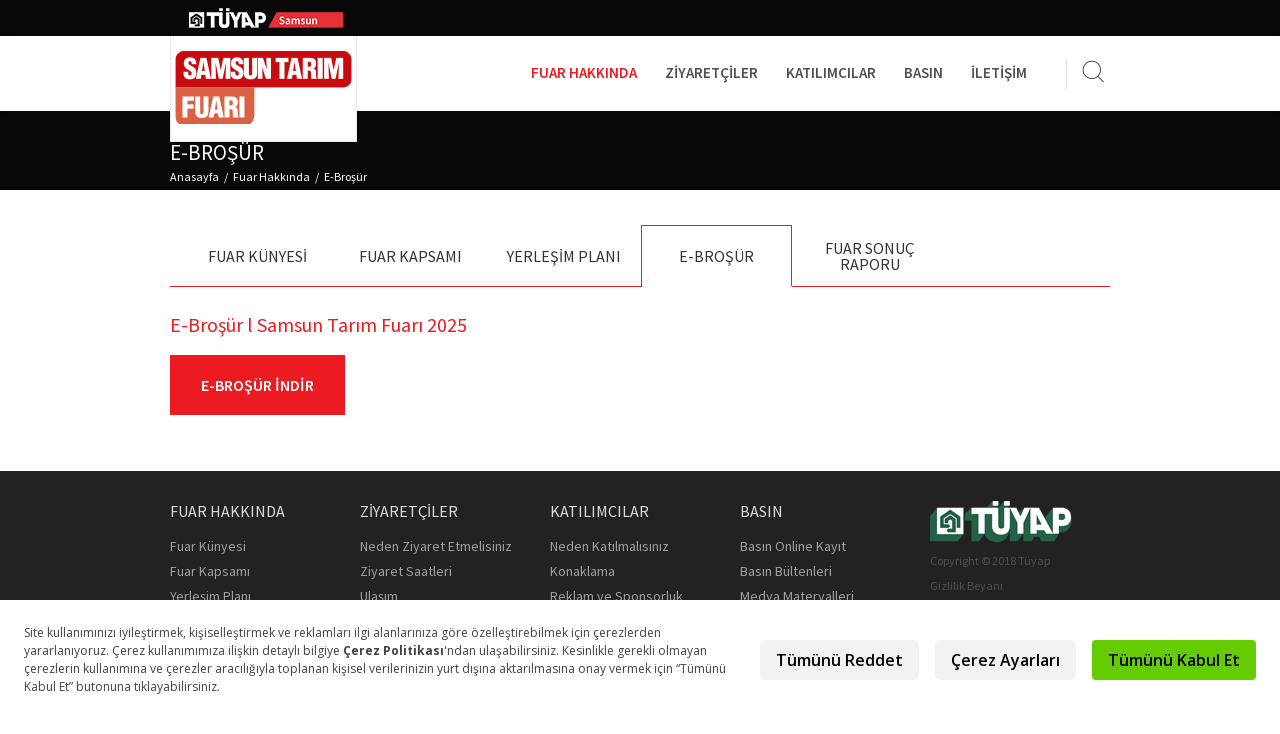

--- FILE ---
content_type: text/html
request_url: https://tarimfuarisamsun.com/e-brosur
body_size: 3661
content:
<!DOCTYPE html>
<!--[if IE 6]><html class="ie ie6" lang="tr"> <![endif]-->
<!--[if IE 7]><html class="ie ie7" lang="tr"> <![endif]-->
<!--[if IE 8]><html class="ie ie8" lang="tr"> <![endif]-->
<!--[if IE 9]><html class="ie ie9" lang="tr"> <![endif]-->
<!--[if (gt IE 9)|!(IE)]><!--><html lang="tr" dir="" xmlns:pixel="urn:pixel"><!--<![endif]-->
<head>
    <META http-equiv="Content-Type" content="text/html; charset=utf-8"><script src="https://bundles.efilli.com/tarimfuarisamsun.com.prod.js"></script><title>E-Broşür | Samsun Tarım Fuarı</title>
    <meta name="description" content="Samsun Tarım Fuarı 15-19 Ekim tarihlerinde sizlerle buluşmaya hazırlanıyor. Fuar e-broşürünü görüntülemek için tıklayınız">
    <meta name="keywords" content="tarimfuarisamsun">
    <meta name="viewport" content="width=device-width, initial-scale=1">
    <meta http-equiv="cache-control" content="max-age=0">
    <meta http-equiv="cache-control" content="no-cache">
    <meta http-equiv="expires" content="0">
    <meta http-equiv="expires" content="Tue, 01 Jan 1980 1:00:00 GMT">
    <meta http-equiv="pragma" content="no-cache">
    <meta property="og:type" content="website">
    <meta property="og:url" content="http://www.tarimfuarisamsun.com">
    <meta property="og:title" content="E-Broşür">
    <meta property="og:description" content="Samsun Tarım Fuarının iletişim bilgilerine ulaşabilir ve bizlere karşı görüşlerinizi iletebilirsiniz.">
    <meta property="og:image" content="http://www.tarimfuarisamsun.com/tarimfuarisamsun/uploads/logos/s-tarim.png">
    <meta name="google-site-verification" content="I7qLn9wQyoS7m4MWHdLdGdRnS5Q2sQlkRxSfuQHK0ng">
    <link rel="stylesheet" href="/expoFiles/assets/css/app-fanfin-red.min.css">
    <link rel="shortcut icon" href="https://tuyap.com.tr/Assets/img/favicon.png"><script type="text/javascript">var selectLang = 'TR';</script></head>
  <body class=""><!-- Google Tag Manager -->
<script>(function(w,d,s,l,i){w[l]=w[l]||[];w[l].push({'gtm.start':
new Date().getTime(),event:'gtm.js'});var f=d.getElementsByTagName(s)[0],
j=d.createElement(s),dl=l!='dataLayer'?'&l='+l:'';j.async=true;j.src=
'https://www.googletagmanager.com/gtm.js?id='+i+dl;f.parentNode.insertBefore(j,f);
})(window,document,'script','dataLayer','GTM-MLVDGT');</script>
<!-- End Google Tag Manager --><noscript>
      <iframe src="https://www.googletagmanager.com/ns.html?id=GTM-P3VT4TX" height="0" width="0" style="display:none;visibility:hidden"></iframe>
    </noscript><header role="banner" class="header-wrapper page large"><div class="header-top">
        <div class="container">
          <div style="display:flex; justify-content:space-between; align-items:center;">
            <div class="logo-top" data-rel="/tarimfuarisamsun/"><img src="/tarimfuarisamsun/uploads/logos/SAMSUN-web.png" alt="Samsun Tarım Fuarı"></div>
            <div class="header-line-content"></div>
          </div>
        </div>
      </div>
      <div class="header-fixed-top">
        <div class="container">
          <div class="header-bottom">
            <div class="header-left">
              <div class="logo">
                <div class="logo-bottom"><a href="http://www.tarimfuarisamsun.com"><img src="/tarimfuarisamsun/uploads/logos/s-tarim.png" alt="Samsun Tarım Fuarı"></a></div>
              </div>
              <div class="open-menu"><a class="menu-icon show-menu" href="#" title="Menu"><span class="line line-1"></span><span class="line line-2"></span><span class="line line-3"></span></a></div>
            </div>
            <div class="header-right">
              <div class="mobile-nav-header">
                <div class="mobile-nav-fixed"><a class="menu-icon close hide-menu" href="#" title="Menu"><span class="line line-1"></span><span class="line line-2"></span><span class="line line-3"></span></a></div>
                <div class="mobile-search">
                  <form action="arama" id="search"><input type="text" name="q" placeholder="Arama..." class="search-input"><button type="submit"><i class="icon icon-search-white"></i></button></form>
                </div>
              </div><nav class="nav main-nav" role="navigation"><ul>
                  <li class="nav-submenu active"><a href="fuar-hakkinda">Fuar Hakkında</a><div class="submenu submenu-openlist">
                      <div class="containerr">
                        <ul class="submenu-items">
                          <li><a href="fuar-kunyesi">Fuar Künyesi</a></li>
                          <li><a href="fuar-kapsami">Fuar Kapsamı</a></li>
                          <li><a href="yerlesim-plani">Yerleşim Planı</a></li>
                          <li><a href="e-brosur">E-Broşür</a></li>
                          <li><a href="fuar-sonuc-raporu">Fuar Sonuç Raporu</a></li>
                        </ul>
                      </div>
                    </div>
                  </li>
                  <li class="nav-submenu"><a href="neden-ziyaret-etmelisiniz">Ziyaretçiler</a><div class="submenu submenu-openlist">
                      <div class="containerr">
                        <ul class="submenu-items">
                          <li><a href="neden-ziyaret-etmelisiniz">Neden Ziyaret Etmelisiniz</a></li>
                          <li><a href="ziyaret-saatleri">Ziyaret Saatleri</a></li>
                          <li><a href="ulasim">Ulaşım</a></li>
                        </ul>
                      </div>
                    </div>
                  </li>
                  <li class="nav-submenu"><a href="neden-katilmalisiniz">Katılımcılar</a><div class="submenu submenu-openlist">
                      <div class="containerr">
                        <ul class="submenu-items">
                          <li><a href="neden-katilmalisiniz">Neden Katılmalısınız</a></li>
                          <li><a href="konaklama">Konaklama</a></li>
                          <li><a href="reklam-ve-sponsorluk">Reklam ve Sponsorluk</a></li>
                        </ul>
                      </div>
                    </div>
                  </li>
                  <li class="nav-submenu"><a href="basin-online-kayit">Basın</a><div class="submenu submenu-openlist">
                      <div class="containerr">
                        <ul class="submenu-items">
                          <li><a href="basin-online-kayit">Basın Online Kayıt</a></li>
                          <li><a href="basin-bultenleri">Basın Bültenleri</a></li>
                          <li><a href="medya-meteryalleri">Medya Materyalleri</a></li>
                          <li><a href="fuar-fotograflari">Fuar Fotoğrafları</a></li>
                        </ul>
                      </div>
                    </div>
                  </li>
                  <li><a href="fuar-proje-ekibi">İletişim</a></li>
                </ul></nav><div class="search-form">
                <form action="arama" id="search" onSubmit="return $('#searchbox').val().length>1"><button type="submit" class="search-button"><i class="icon icon-search" style="height:41px"></i></button><input type="text" id="searchbox" class="header-input" name="q" placeholder="Arama..."></form>
              </div>
            </div>
          </div>
        </div>
      </div></header><main class="main-wrapper"><div class="page-header">
        <div class="container">
          <div class="page-header-title">
            <h1>E-Broşür</h1>
            <div class="breadcrumb-nav"><a href="home">Anasayfa</a><a href="fuar-hakkinda">Fuar Hakkında</a><a href="e-brosur" class="active">E-Broşür</a></div>
          </div>
          <div class="header-buttons"></div>
          <div class="clearfix"></div>
        </div>
      </div>
      <div class="page-wrapper">
        <div class="container">
          <div class="page-container">
            <div class="page-nav">
              <div class="nav-item">
                <ul class="page-control-nav">
                  <li class="tab"><a href="fuar-kunyesi"><span>Fuar Künyesi</span></a></li>
                  <li class="tab"><a href="fuar-kapsami"><span>Fuar Kapsamı</span></a></li>
                  <li class="tab"><a href="yerlesim-plani"><span>Yerleşim Planı</span></a></li>
                  <li class="tab active"><a href="e-brosur"><span>E-Broşür</span></a></li>
                  <li class="tab"><a href="fuar-sonuc-raporu"><span>Fuar Sonuç Raporu</span></a></li>
                </ul>
              </div>
              <div class="custom-nav"><a class="btn prev"></a><a class="btn next"></a></div>
            </div>
            <div class="mobile-page-nav"><select name="page" class="mobile-select"><option value="fuar-kunyesi">FUAR KÜNYESI</option>
                <option value="fuar-kapsami">FUAR KAPSAMI</option>
                <option value="yerlesim-plani">YERLEŞIM PLANI</option>
                <option value="e-brosur" selected>E-BROŞÜR</option>
                <option value="fuar-sonuc-raporu">FUAR SONUÇ RAPORU</option></select></div>
            <div class="page-content panel-container">
              <div class="container inline">
                <div class="panel-container">
                  <div id=""><article class="page-text"><h1 class="page-title">E-Broşür l Samsun Tarım Fuarı 2025</h1><br />
<a class="button second-light-bg lg" href="https://cms.tuyap.com.tr/tarimfuarisamsun/uploads/ebrosur/sam_bro_25.pdf" target="_blank">E-BROŞÜR İNDİR</a><br />
<br />
&nbsp;</article></div>
                </div>
              </div>
            </div>
          </div>
        </div>
      </div></main><footer class="footer-wrapper"><div class="footer-top">
        <div class="container">
          <div class="footer-columns">
            <div class="footer-column is-desktop">
              <div class="column-list">
                <h3><a href="fuar-kunyesi">Fuar Hakkında</a></h3>
                <ul>
                  <li><a href="fuar-kunyesi">Fuar Künyesi</a></li>
                  <li><a href="fuar-kapsami">Fuar Kapsamı</a></li>
                  <li><a href="yerlesim-plani">Yerleşim Planı</a></li>
                  <li><a href="e-brosur">E-Broşür</a></li>
                  <li><a href="fuar-sonuc-raporu">Fuar Sonuç Raporu</a></li>
                </ul>
              </div>
            </div>
            <div class="footer-column is-desktop">
              <div class="column-list">
                <h3><a href="neden-ziyaret-etmelisiniz">Ziyaretçiler</a></h3>
                <ul>
                  <li><a href="neden-ziyaret-etmelisiniz">Neden Ziyaret Etmelisiniz</a></li>
                  <li><a href="ziyaret-saatleri">Ziyaret Saatleri</a></li>
                  <li><a href="ulasim">Ulaşım</a></li>
                </ul>
              </div>
            </div>
            <div class="footer-column is-desktop">
              <div class="column-list">
                <h3><a href="neden-katilmalisiniz">Katılımcılar</a></h3>
                <ul>
                  <li><a href="neden-katilmalisiniz">Neden Katılmalısınız</a></li>
                  <li><a href="konaklama">Konaklama</a></li>
                  <li><a href="reklam-ve-sponsorluk">Reklam ve Sponsorluk</a></li>
                </ul>
              </div>
            </div>
            <div class="footer-column multible is-desktop">
              <div class="column-list" style="margin-bottom:15px;">
                <h3><a href="basin-online-kayit">Basın</a></h3>
                <ul>
                  <li><a href="basin-online-kayit">Basın Online Kayıt</a></li>
                  <li><a href="basin-bultenleri">Basın Bültenleri</a></li>
                  <li><a href="medya-meteryalleri">Medya Materyalleri</a></li>
                  <li><a href="fuar-fotograflari">Fuar Fotoğrafları</a></li>
                </ul>
              </div>
              <div class="column-list">
                <h3><a href="fuar-proje-ekibi">İletişim</a></h3>
              </div>
            </div>
            <div class="footer-column"><img src="/tarimfuarisamsun/uploads/logos/tuyap.png" alt="" class="footer-logo"><div class="footer-text-list">
                <div class="copy">Copyright © 2018 Tüyap</div>
                <div class="nav list-nav"><a href="gizlilik-beyani">Gizlilik Beyanı</a><a href="kisisel-verilerin-korunmasi">Kişisel Verilerin Korunması</a></div>
              </div>
              <div class="social-list social-footer clean"><a href="https://www.facebook.com/tuyap/?business_id=10153146520477975" class="facebook" target="_blank" rel="nofollow"><i class="fa fa-facebook icon-facebook"><!--.--></i></a><a href="https://twitter.com/Tuyap" class="twitter-black" target="_blank" rel="nofollow"><svg style="margin:8px;" viewBox="0 0 512 512" xmlns="http://www.w3.org/2000/svg">
                    <path fill="#ffffff" d="M389.2 48h70.6L305.6 224.2 487 464H345L233.7 318.6 106.5 464H35.8L200.7 275.5 26.8 48H172.4L272.9 180.9 389.2 48zM364.4 421.8h39.1L151.1 88h-42L364.4 421.8z" />
                  </svg></a><a href="https://www.linkedin.com/company/t-yap-fuarc-l-k-yap-m-a---" class="linkedin" target="_blank" rel="nofollow"><i class="fa fa-linkedin icon-linkedin"><!--.--></i></a><a href="https://www.instagram.com/tuyapfuarcilik" class="ins" target="_blank" rel="nofollow"><i class=""><!--.--></i></a></div><a href="http://www.pixelplus.net/" class="pixelplus" target="_blank" rel="nofollow"><!--.--></a></div>
          </div>
        </div>
      </div>
      <div class="footer-bottom">
        <div class="container">
          <div class="logo-list">
            <ul>
              <li><a href="http://www.inter-expo.com/" target="_blank" rel="nofollow"><img src="/tarimfuarisamsun/uploads/gallery/footer/footer-1.png" alt=""></a></li>
              <li><a href="http://www.iccaworld.com/" target="_blank" rel="nofollow"><img src="/tarimfuarisamsun/uploads/gallery/footer/footer-2.png" alt=""></a></li>
              <li><a href="http://www.tfyd.org.tr/" target="_blank" rel="nofollow"><img src="/tarimfuarisamsun/uploads/gallery/footer/footer-3.png" alt=""></a></li>
              <li><a href="#" target="_blank" rel="nofollow"><img src="/tarimfuarisamsun/uploads/gallery/footer/footer-4.png" alt=""></a></li>
              <li><a href="http://www.ufinet.org/" target="_blank" rel="nofollow"><img src="/tarimfuarisamsun/uploads/gallery/footer/footer-5.png" alt=""></a></li>
              <li><a href="https://www.tarimorman.gov.tr/" target="_blank" rel="nofollow"><img src="/tarimfuarisamsun/uploads/gallery/footer/tarim.png" alt=""></a></li>
              <li><img src="/tarimfuarisamsun/uploads/gallery/footer/ziraat-odalari-birligi.png" alt=""></li>
              <li><img src="/tarimfuarisamsun/uploads/gallery/footer/tarim-kredi-koop.png" alt=""></li>
              <li><img src="/tarimfuarisamsun/uploads/gallery/2022/tarmakbir_logo.jpg" alt=""></li>
            </ul>
          </div>
        </div>
      </div></footer><script src="https://cdnjs.cloudflare.com/ajax/libs/oauth-io/0.6.2/oauth.min.js"></script><script src="/expoFiles/assets/js/app.min.js?v=1.2.4">//</script><script defer src="https://static.cloudflareinsights.com/beacon.min.js/vcd15cbe7772f49c399c6a5babf22c1241717689176015" integrity="sha512-ZpsOmlRQV6y907TI0dKBHq9Md29nnaEIPlkf84rnaERnq6zvWvPUqr2ft8M1aS28oN72PdrCzSjY4U6VaAw1EQ==" data-cf-beacon='{"version":"2024.11.0","token":"cebaee468e7c4cf0a6edc96f7021b1be","r":1,"server_timing":{"name":{"cfCacheStatus":true,"cfEdge":true,"cfExtPri":true,"cfL4":true,"cfOrigin":true,"cfSpeedBrain":true},"location_startswith":null}}' crossorigin="anonymous"></script>
</body>
</html>

--- FILE ---
content_type: text/css
request_url: https://tarimfuarisamsun.com/expoFiles/assets/css/app-fanfin-red.min.css
body_size: 76405
content:
@import url(https://fonts.googleapis.com/css?family=Source+Sans+Pro:400,600,700,300,400italic&subset=latin-ext,latin);
.video-js button,
button,
select {
    text-transform: none;
}
.flip-clock-wrapper *,
.mfp-wrap {
    -webkit-backface-visibility: hidden;
}
@media print {
    blockquote,
    img,
    pre,
    tr {
        page-break-inside: avoid;
    }
    *,
    ::after,
    ::before {
        color: #000 !important;
        text-shadow: none !important;
        background: 0 0 !important;
        box-shadow: none !important;
    }
    a,
    a:visited {
        text-decoration: underline;
    }
    a[href]::after {
        content: " (" attr(href) ")";
    }
    abbr[title]::after {
        content: " (" attr(title) ")";
    }
    a[href^="#"]::after,
    a[href^="javascript:"]::after {
        content: "";
    }
    blockquote,
    pre {
        border: 1px solid #999;
    }
    thead {
        display: table-header-group;
    }
    img {
        max-width: 100% !important;
    }
    h2,
    h3,
    p {
        orphans: 3;
        widows: 3;
    }
    h2,
    h3 {
        page-break-after: avoid;
    }
    .big-logo-area,
    .detail-button,
    .footer-wrapper,
    .header-wrapper,
    .mobile-page-nav,
    .page-header,
    .page-nav,
    .search-letter,
    .search-select {
        display: none !important;
    }
    .filter-table-zebra thead {
        position: relative !important;
        clip: auto !important;
        height: auto !important;
        width: auto !important;
        overflow: auto !important;
    }
    .filter-table-zebra thead tr {
        display: table-row !important;
        border-width: 1px !important;
    }
    .filter-table-zebra thead th {
        display: table-cell !important;
    }
    .filter-table-zebra thead th.hidden-print {
        display: none !important;
    }
    .filter-table-zebra tbody {
        display: table-row-group !important;
    }
    .filter-table-zebra tbody tr {
        display: table-row !important;
        border-width: 1px !important;
    }
    .filter-table-zebra tbody td {
        text-align: left !important;
        display: table-cell !important;
    }
    .filter-table-zebra tbody .hidden-print {
        display: none !important;
    }
    .filter-table-zebra tbody .salon:before,
    .filter-table-zebra tbody .stant:before,
    .filter-table-zebra tbody td[data-title]:before {
        content: none !important;
    }
}
.button,
.full-button,
.nav a,
a {
    text-decoration: none;
}
.fa-ul > li,
sub,
sup {
    position: relative;
}
img,
legend {
    border: 0;
}
.fa-fw,
.fa-li,
.icon-wrap {
    text-align: center;
} /*! normalize.css v3.0.1 | MIT License | git.io/normalize */
html {
    font-family: sans-serif;
    -ms-text-size-adjust: 100%;
    -webkit-text-size-adjust: 100%;
}
body {
    margin: 0;
}
article,
aside,
details,
figcaption,
figure,
footer,
header,
hgroup,
main,
nav,
section,
summary {
    display: block;
}
audio,
canvas,
progress,
video {
    display: inline-block;
    vertical-align: baseline;
}
audio:not([controls]) {
    display: none;
    height: 0;
}
[hidden],
template {
    display: none;
}
.fa,
.fa-stack,
.icon-wrap {
    display: inline-block;
}
a {
    background: 0 0;
    color: #ec1b21;
}
a:active,
a:hover {
    outline: 0;
}
abbr[title] {
    border-bottom: 1px dotted;
}
b,
optgroup,
strong {
    font-weight: 700;
}
dfn {
    font-style: italic;
}
h1 {
    font-size: 2em;
    margin: 0.67em 0;
}
mark {
    background: #ff0;
    color: #000;
}
.icon-arrow,
.icon-bottom-ok,
.icon-detail,
.icon-double-arrow,
.icon-filter-search,
.icon-search,
.icon-search-white {
    background-image: url(../img/spritesheet.png);
}
small {
    font-size: 80%;
}
sub,
sup {
    font-size: 75%;
    line-height: 0;
    vertical-align: baseline;
}
sup {
    top: -0.5em;
}
sub {
    bottom: -0.25em;
}
svg:not(:root) {
    overflow: hidden;
}
figure {
    margin: 1em 40px;
}
hr {
    -moz-box-sizing: content-box;
    box-sizing: content-box;
    height: 0;
}
pre,
textarea {
    overflow: auto;
}
code,
kbd,
pre,
samp {
    font-family: monospace, monospace;
    font-size: 1em;
}
button,
input,
optgroup,
select,
textarea {
    color: inherit;
    font: inherit;
    margin: 0;
}
button {
    overflow: visible;
}
button,
html input[type="button"],
input[type="reset"],
input[type="submit"] {
    -webkit-appearance: button;
    cursor: pointer;
}
.passive,
button[disabled],
html input[disabled] {
    cursor: default;
}
button::-moz-focus-inner,
input::-moz-focus-inner {
    border: 0;
    padding: 0;
}
input {
    line-height: normal;
}
input[type="checkbox"],
input[type="radio"] {
    box-sizing: border-box;
    padding: 0;
}
input[type="number"]::-webkit-inner-spin-button,
input[type="number"]::-webkit-outer-spin-button {
    height: auto;
}
input[type="search"] {
    -webkit-appearance: textfield;
    -moz-box-sizing: content-box;
    -webkit-box-sizing: content-box;
    box-sizing: content-box;
}
input[type="search"]::-webkit-search-cancel-button,
input[type="search"]::-webkit-search-decoration {
    -webkit-appearance: none;
}
fieldset {
    margin: 0 2px;
    padding: 0.35em 0.625em 0.75em;
}
.page-title,
legend,
td,
th {
    padding: 0;
}
table {
    border-collapse: collapse;
    border-spacing: 0;
}
.page-title {
    margin: 0;
    font-size: 20px;
    font-weight: 400;
    color: #ec1b21;
}
.page-title.sm {
    font-size: 16px;
}
.page-title.lg {
    font-size: 20px;
}
@media only screen and (min-width: 767px) {
    .page-title.lg {
        font-size: 30px;
    }
}
.widget-title {
    margin: 0;
    padding: 0;
    font-size: 18px;
    color: #3b725a;
    font-weight: 400;
}
.fa.fa-pull-left,
.fa.pull-left {
    margin-right: 0.3em;
}
.fa,
.page-text .article-header .exit:after {
    font: normal normal normal 14px/1 FontAwesome;
    text-rendering: auto;
}
.light-color {
    color: #ec1b21;
}
.second-color {
    color: #1c2d41;
}
@font-face {
    font-family: FontAwesome;
    src: url(../fonts/font-awesome/fontawesome-webfont.eot?v=4.7.0);
    src:
        url(../fonts/font-awesome/fontawesome-webfont.eot?#iefix&v=4.7.0) format("embedded-opentype"),
        url(../fonts/font-awesome/fontawesome-webfont.woff2?v=4.7.0) format("woff2"),
        url(../fonts/font-awesome/fontawesome-webfont.woff?v=4.7.0) format("woff"),
        url(../fonts/font-awesome/fontawesome-webfont.ttf?v=4.7.0) format("truetype"),
        url(../fonts/font-awesome/fontawesome-webfont.svg?v=4.7.0#fontawesomeregular) format("svg");
    font-weight: 400;
    font-style: normal;
}
.fa {
    font-size: inherit;
    -webkit-font-smoothing: antialiased;
    -moz-osx-font-smoothing: grayscale;
}
.fa-lg {
    font-size: 1.33333333em;
    line-height: 0.75em;
    vertical-align: -15%;
}
.fa-2x {
    font-size: 2em;
}
.fa-3x {
    font-size: 3em;
}
.fa-4x {
    font-size: 4em;
}
.fa-5x {
    font-size: 5em;
}
.fa-fw {
    width: 1.28571429em;
}
.fa-ul {
    padding-left: 0;
    margin-left: 2.14285714em;
    list-style-type: none;
}
.fa.fa-pull-right,
.fa.pull-right {
    margin-left: 0.3em;
}
.fa-li {
    position: absolute;
    left: -2.14285714em;
    width: 2.14285714em;
    top: 0.14285714em;
}
.fa-li.fa-lg {
    left: -1.85714286em;
}
.fa-border {
    padding: 0.2em 0.25em 0.15em;
    border: 0.08em solid #eee;
    border-radius: 0.1em;
}
.fa-pull-left {
    float: left;
}
.fa-pull-right,
.pull-right {
    float: right;
}
.pull-left {
    float: left;
}
.fa-spin {
    -webkit-animation: fa-spin 2s infinite linear;
    animation: fa-spin 2s infinite linear;
}
.fa-pulse {
    -webkit-animation: fa-spin 1s infinite steps(8);
    animation: fa-spin 1s infinite steps(8);
}
@-webkit-keyframes fa-spin {
    0% {
        -webkit-transform: rotate(0);
        transform: rotate(0);
    }
    100% {
        -webkit-transform: rotate(359deg);
        transform: rotate(359deg);
    }
}
@keyframes fa-spin {
    0% {
        -webkit-transform: rotate(0);
        transform: rotate(0);
    }
    100% {
        -webkit-transform: rotate(359deg);
        transform: rotate(359deg);
    }
}
.fa-rotate-90 {
    -ms-filter: "progid:DXImageTransform.Microsoft.BasicImage(rotation=1)";
    -webkit-transform: rotate(90deg);
    -ms-transform: rotate(90deg);
    transform: rotate(90deg);
}
.fa-rotate-180 {
    -ms-filter: "progid:DXImageTransform.Microsoft.BasicImage(rotation=2)";
    -webkit-transform: rotate(180deg);
    -ms-transform: rotate(180deg);
    transform: rotate(180deg);
}
.fa-rotate-270 {
    -ms-filter: "progid:DXImageTransform.Microsoft.BasicImage(rotation=3)";
    -webkit-transform: rotate(270deg);
    -ms-transform: rotate(270deg);
    transform: rotate(270deg);
}
.fa-flip-horizontal {
    -ms-filter: "progid:DXImageTransform.Microsoft.BasicImage(rotation=0, mirror=1)";
    -webkit-transform: scale(-1, 1);
    -ms-transform: scale(-1, 1);
    transform: scale(-1, 1);
}
.fa-flip-vertical {
    -ms-filter: "progid:DXImageTransform.Microsoft.BasicImage(rotation=2, mirror=1)";
    -webkit-transform: scale(1, -1);
    -ms-transform: scale(1, -1);
    transform: scale(1, -1);
}
:root .fa-flip-horizontal,
:root .fa-flip-vertical,
:root .fa-rotate-180,
:root .fa-rotate-270,
:root .fa-rotate-90 {
    filter: none;
}
.fa-stack {
    position: relative;
    width: 2em;
    height: 2em;
    line-height: 2em;
    vertical-align: middle;
}
.fa-stack-1x,
.fa-stack-2x {
    position: absolute;
    left: 0;
    width: 100%;
    text-align: center;
}
.fa-stack-1x {
    line-height: inherit;
}
.fa-stack-2x {
    font-size: 2em;
}
.fa-inverse {
    color: #fff;
}
.fa-glass:before {
    content: "";
}
.fa-music:before {
    content: "";
}
.fa-search:before {
    content: "";
}
.fa-envelope-o:before {
    content: "";
}
.fa-heart:before {
    content: "";
}
.fa-star:before {
    content: "";
}
.fa-star-o:before {
    content: "";
}
.fa-user:before {
    content: "";
}
.fa-film:before {
    content: "";
}
.fa-th-large:before {
    content: "";
}
.fa-th:before {
    content: "";
}
.fa-th-list:before {
    content: "";
}
.fa-check:before {
    content: "";
}
.fa-close:before,
.fa-remove:before,
.fa-times:before {
    content: "";
}
.fa-search-plus:before {
    content: "";
}
.fa-search-minus:before {
    content: "";
}
.fa-power-off:before {
    content: "";
}
.fa-signal:before {
    content: "";
}
.fa-cog:before,
.fa-gear:before {
    content: "";
}
.fa-trash-o:before {
    content: "";
}
.fa-home:before {
    content: "";
}
.fa-file-o:before {
    content: "";
}
.fa-clock-o:before {
    content: "";
}
.fa-road:before {
    content: "";
}
.fa-download:before {
    content: "";
}
.fa-arrow-circle-o-down:before {
    content: "";
}
.fa-arrow-circle-o-up:before {
    content: "";
}
.fa-inbox:before {
    content: "";
}
.fa-play-circle-o:before {
    content: "";
}
.fa-repeat:before,
.fa-rotate-right:before {
    content: "";
}
.fa-refresh:before {
    content: "";
}
.fa-list-alt:before {
    content: "";
}
.fa-lock:before {
    content: "";
}
.fa-flag:before {
    content: "";
}
.fa-headphones:before {
    content: "";
}
.fa-volume-off:before {
    content: "";
}
.fa-volume-down:before {
    content: "";
}
.fa-volume-up:before {
    content: "";
}
.fa-qrcode:before {
    content: "";
}
.fa-barcode:before {
    content: "";
}
.fa-tag:before {
    content: "";
}
.fa-tags:before {
    content: "";
}
.fa-book:before {
    content: "";
}
.fa-bookmark:before {
    content: "";
}
.fa-print:before {
    content: "";
}
.fa-camera:before {
    content: "";
}
.fa-font:before {
    content: "";
}
.fa-bold:before {
    content: "";
}
.fa-italic:before {
    content: "";
}
.fa-text-height:before {
    content: "";
}
.fa-text-width:before {
    content: "";
}
.fa-align-left:before {
    content: "";
}
.fa-align-center:before {
    content: "";
}
.fa-align-right:before {
    content: "";
}
.fa-align-justify:before {
    content: "";
}
.fa-list:before {
    content: "";
}
.fa-dedent:before,
.fa-outdent:before {
    content: "";
}
.fa-indent:before {
    content: "";
}
.fa-video-camera:before {
    content: "";
}
.fa-image:before,
.fa-photo:before,
.fa-picture-o:before {
    content: "";
}
.fa-pencil:before {
    content: "";
}
.fa-map-marker:before {
    content: "";
}
.fa-adjust:before {
    content: "";
}
.fa-tint:before {
    content: "";
}
.fa-edit:before,
.fa-pencil-square-o:before {
    content: "";
}
.fa-share-square-o:before {
    content: "";
}
.fa-check-square-o:before {
    content: "";
}
.fa-arrows:before {
    content: "";
}
.fa-step-backward:before {
    content: "";
}
.fa-fast-backward:before {
    content: "";
}
.fa-backward:before {
    content: "";
}
.fa-play:before {
    content: "";
}
.fa-pause:before {
    content: "";
}
.fa-stop:before {
    content: "";
}
.fa-forward:before {
    content: "";
}
.fa-fast-forward:before {
    content: "";
}
.fa-step-forward:before {
    content: "";
}
.fa-eject:before {
    content: "";
}
.fa-chevron-left:before {
    content: "";
}
.fa-chevron-right:before {
    content: "";
}
.fa-plus-circle:before {
    content: "";
}
.fa-minus-circle:before {
    content: "";
}
.fa-times-circle:before {
    content: "";
}
.fa-check-circle:before {
    content: "";
}
.fa-question-circle:before {
    content: "";
}
.fa-info-circle:before {
    content: "";
}
.fa-crosshairs:before {
    content: "";
}
.fa-times-circle-o:before {
    content: "";
}
.fa-check-circle-o:before {
    content: "";
}
.fa-ban:before {
    content: "";
}
.fa-arrow-left:before {
    content: "";
}
.fa-arrow-right:before {
    content: "";
}
.fa-arrow-up:before {
    content: "";
}
.fa-arrow-down:before {
    content: "";
}
.fa-mail-forward:before,
.fa-share:before {
    content: "";
}
.fa-expand:before {
    content: "";
}
.fa-compress:before {
    content: "";
}
.fa-plus:before {
    content: "";
}
.fa-minus:before {
    content: "";
}
.fa-asterisk:before {
    content: "";
}
.fa-exclamation-circle:before {
    content: "";
}
.fa-gift:before {
    content: "";
}
.fa-leaf:before {
    content: "";
}
.fa-fire:before {
    content: "";
}
.fa-eye:before {
    content: "";
}
.fa-eye-slash:before {
    content: "";
}
.fa-exclamation-triangle:before,
.fa-warning:before {
    content: "";
}
.fa-plane:before {
    content: "";
}
.fa-calendar:before {
    content: "";
}
.fa-random:before {
    content: "";
}
.fa-comment:before {
    content: "";
}
.fa-magnet:before {
    content: "";
}
.fa-chevron-up:before {
    content: "";
}
.fa-chevron-down:before {
    content: "";
}
.fa-retweet:before {
    content: "";
}
.fa-shopping-cart:before {
    content: "";
}
.fa-folder:before {
    content: "";
}
.fa-folder-open:before {
    content: "";
}
.fa-arrows-v:before {
    content: "";
}
.fa-arrows-h:before {
    content: "";
}
.fa-bar-chart-o:before,
.fa-bar-chart:before {
    content: "";
}
.fa-twitter-square:before {
    content: "";
}
.fa-facebook-square:before {
    content: "";
}
.fa-camera-retro:before {
    content: "";
}
.fa-key:before {
    content: "";
}
.fa-cogs:before,
.fa-gears:before {
    content: "";
}
.fa-comments:before {
    content: "";
}
.fa-thumbs-o-up:before {
    content: "";
}
.fa-thumbs-o-down:before {
    content: "";
}
.fa-star-half:before {
    content: "";
}
.fa-heart-o:before {
    content: "";
}
.fa-sign-out:before {
    content: "";
}
.fa-linkedin-square:before {
    content: "";
}
.fa-thumb-tack:before {
    content: "";
}
.fa-external-link:before {
    content: "";
}
.fa-sign-in:before {
    content: "";
}
.fa-trophy:before {
    content: "";
}
.fa-github-square:before {
    content: "";
}
.fa-upload:before {
    content: "";
}
.fa-lemon-o:before {
    content: "";
}
.fa-phone:before {
    content: "";
}
.fa-square-o:before {
    content: "";
}
.fa-bookmark-o:before {
    content: "";
}
.fa-phone-square:before {
    content: "";
}
.fa-twitter:before {
    content: "";
}
.fa-facebook-f:before,
.fa-facebook:before {
    content: "";
}
.fa-github:before {
    content: "";
}
.fa-unlock:before {
    content: "";
}
.fa-credit-card:before {
    content: "";
}
.fa-feed:before,
.fa-rss:before {
    content: "";
}
.fa-hdd-o:before {
    content: "";
}
.fa-bullhorn:before {
    content: "";
}
.fa-bell:before {
    content: "";
}
.fa-certificate:before {
    content: "";
}
.fa-hand-o-right:before {
    content: "";
}
.fa-hand-o-left:before {
    content: "";
}
.fa-hand-o-up:before {
    content: "";
}
.fa-hand-o-down:before {
    content: "";
}
.fa-arrow-circle-left:before {
    content: "";
}
.fa-arrow-circle-right:before {
    content: "";
}
.fa-arrow-circle-up:before {
    content: "";
}
.fa-arrow-circle-down:before {
    content: "";
}
.fa-globe:before {
    content: "";
}
.fa-wrench:before {
    content: "";
}
.fa-tasks:before {
    content: "";
}
.fa-filter:before {
    content: "";
}
.fa-briefcase:before {
    content: "";
}
.fa-arrows-alt:before {
    content: "";
}
.fa-group:before,
.fa-users:before {
    content: "";
}
.fa-chain:before,
.fa-link:before {
    content: "";
}
.fa-cloud:before {
    content: "";
}
.fa-flask:before {
    content: "";
}
.fa-cut:before,
.fa-scissors:before {
    content: "";
}
.fa-copy:before,
.fa-files-o:before {
    content: "";
}
.fa-paperclip:before {
    content: "";
}
.fa-floppy-o:before,
.fa-save:before {
    content: "";
}
.fa-square:before {
    content: "";
}
.fa-bars:before,
.fa-navicon:before,
.fa-reorder:before {
    content: "";
}
.fa-list-ul:before {
    content: "";
}
.fa-list-ol:before {
    content: "";
}
.fa-strikethrough:before {
    content: "";
}
.fa-underline:before {
    content: "";
}
.fa-table:before {
    content: "";
}
.fa-magic:before {
    content: "";
}
.fa-truck:before {
    content: "";
}
.fa-pinterest:before {
    content: "";
}
.fa-pinterest-square:before {
    content: "";
}
.fa-google-plus-square:before {
    content: "";
}
.fa-google-plus:before {
    content: "";
}
.fa-money:before {
    content: "";
}
.fa-caret-down:before {
    content: "";
}
.fa-caret-up:before {
    content: "";
}
.fa-caret-left:before {
    content: "";
}
.fa-caret-right:before {
    content: "";
}
.fa-columns:before {
    content: "";
}
.fa-sort:before,
.fa-unsorted:before {
    content: "";
}
.fa-sort-desc:before,
.fa-sort-down:before {
    content: "";
}
.fa-sort-asc:before,
.fa-sort-up:before {
    content: "";
}
.fa-envelope:before {
    content: "";
}
.fa-linkedin:before {
    content: "";
}
.fa-rotate-left:before,
.fa-undo:before {
    content: "";
}
.fa-gavel:before,
.fa-legal:before {
    content: "";
}
.fa-dashboard:before,
.fa-tachometer:before {
    content: "";
}
.fa-comment-o:before {
    content: "";
}
.fa-comments-o:before {
    content: "";
}
.fa-bolt:before,
.fa-flash:before {
    content: "";
}
.fa-sitemap:before {
    content: "";
}
.fa-umbrella:before {
    content: "";
}
.fa-clipboard:before,
.fa-paste:before {
    content: "";
}
.fa-lightbulb-o:before {
    content: "";
}
.fa-exchange:before {
    content: "";
}
.fa-cloud-download:before {
    content: "";
}
.fa-cloud-upload:before {
    content: "";
}
.fa-user-md:before {
    content: "";
}
.fa-stethoscope:before {
    content: "";
}
.fa-suitcase:before {
    content: "";
}
.fa-bell-o:before {
    content: "";
}
.fa-coffee:before {
    content: "";
}
.fa-cutlery:before {
    content: "";
}
.fa-file-text-o:before {
    content: "";
}
.fa-building-o:before {
    content: "";
}
.fa-hospital-o:before {
    content: "";
}
.fa-ambulance:before {
    content: "";
}
.fa-medkit:before {
    content: "";
}
.fa-fighter-jet:before {
    content: "";
}
.fa-beer:before {
    content: "";
}
.fa-h-square:before {
    content: "";
}
.fa-plus-square:before {
    content: "";
}
.fa-angle-double-left:before {
    content: "";
}
.fa-angle-double-right:before {
    content: "";
}
.fa-angle-double-up:before {
    content: "";
}
.fa-angle-double-down:before {
    content: "";
}
.fa-angle-left:before {
    content: "";
}
.fa-angle-right:before {
    content: "";
}
.fa-angle-up:before {
    content: "";
}
.fa-angle-down:before {
    content: "";
}
.fa-desktop:before {
    content: "";
}
.fa-laptop:before {
    content: "";
}
.fa-tablet:before {
    content: "";
}
.fa-mobile-phone:before,
.fa-mobile:before {
    content: "";
}
.fa-circle-o:before {
    content: "";
}
.fa-quote-left:before {
    content: "";
}
.fa-quote-right:before {
    content: "";
}
.fa-spinner:before {
    content: "";
}
.fa-circle:before {
    content: "";
}
.fa-mail-reply:before,
.fa-reply:before {
    content: "";
}
.fa-github-alt:before {
    content: "";
}
.fa-folder-o:before {
    content: "";
}
.fa-folder-open-o:before {
    content: "";
}
.fa-smile-o:before {
    content: "";
}
.fa-frown-o:before {
    content: "";
}
.fa-meh-o:before {
    content: "";
}
.fa-gamepad:before {
    content: "";
}
.fa-keyboard-o:before {
    content: "";
}
.fa-flag-o:before {
    content: "";
}
.fa-flag-checkered:before {
    content: "";
}
.fa-terminal:before {
    content: "";
}
.fa-code:before {
    content: "";
}
.fa-mail-reply-all:before,
.fa-reply-all:before {
    content: "";
}
.fa-star-half-empty:before,
.fa-star-half-full:before,
.fa-star-half-o:before {
    content: "";
}
.fa-location-arrow:before {
    content: "";
}
.fa-crop:before {
    content: "";
}
.fa-code-fork:before {
    content: "";
}
.fa-chain-broken:before,
.fa-unlink:before {
    content: "";
}
.fa-question:before {
    content: "";
}
.fa-info:before {
    content: "";
}
.fa-exclamation:before {
    content: "";
}
.fa-superscript:before {
    content: "";
}
.fa-subscript:before {
    content: "";
}
.fa-eraser:before {
    content: "";
}
.fa-puzzle-piece:before {
    content: "";
}
.fa-microphone:before {
    content: "";
}
.fa-microphone-slash:before {
    content: "";
}
.fa-shield:before {
    content: "";
}
.fa-calendar-o:before {
    content: "";
}
.fa-fire-extinguisher:before {
    content: "";
}
.fa-rocket:before {
    content: "";
}
.fa-maxcdn:before {
    content: "";
}
.fa-chevron-circle-left:before {
    content: "";
}
.fa-chevron-circle-right:before {
    content: "";
}
.fa-chevron-circle-up:before {
    content: "";
}
.fa-chevron-circle-down:before {
    content: "";
}
.fa-html5:before {
    content: "";
}
.fa-css3:before {
    content: "";
}
.fa-anchor:before {
    content: "";
}
.fa-unlock-alt:before {
    content: "";
}
.fa-bullseye:before {
    content: "";
}
.fa-ellipsis-h:before {
    content: "";
}
.fa-ellipsis-v:before {
    content: "";
}
.fa-rss-square:before {
    content: "";
}
.fa-play-circle:before {
    content: "";
}
.fa-ticket:before {
    content: "";
}
.fa-minus-square:before {
    content: "";
}
.fa-minus-square-o:before {
    content: "";
}
.fa-level-up:before {
    content: "";
}
.fa-level-down:before {
    content: "";
}
.fa-check-square:before {
    content: "";
}
.fa-pencil-square:before {
    content: "";
}
.fa-external-link-square:before {
    content: "";
}
.fa-share-square:before {
    content: "";
}
.fa-compass:before {
    content: "";
}
.fa-caret-square-o-down:before,
.fa-toggle-down:before {
    content: "";
}
.fa-caret-square-o-up:before,
.fa-toggle-up:before {
    content: "";
}
.fa-caret-square-o-right:before,
.fa-toggle-right:before {
    content: "";
}
.fa-eur:before,
.fa-euro:before {
    content: "";
}
.fa-gbp:before {
    content: "";
}
.fa-dollar:before,
.fa-usd:before {
    content: "";
}
.fa-inr:before,
.fa-rupee:before {
    content: "";
}
.fa-cny:before,
.fa-jpy:before,
.fa-rmb:before,
.fa-yen:before {
    content: "";
}
.fa-rouble:before,
.fa-rub:before,
.fa-ruble:before {
    content: "";
}
.fa-krw:before,
.fa-won:before {
    content: "";
}
.fa-bitcoin:before,
.fa-btc:before {
    content: "";
}
.fa-file:before {
    content: "";
}
.fa-file-text:before {
    content: "";
}
.fa-sort-alpha-asc:before {
    content: "";
}
.fa-sort-alpha-desc:before {
    content: "";
}
.fa-sort-amount-asc:before {
    content: "";
}
.fa-sort-amount-desc:before {
    content: "";
}
.fa-sort-numeric-asc:before {
    content: "";
}
.fa-sort-numeric-desc:before {
    content: "";
}
.fa-thumbs-up:before {
    content: "";
}
.fa-thumbs-down:before {
    content: "";
}
.fa-youtube-square:before {
    content: "";
}
.fa-youtube:before {
    content: "";
}
.fa-xing:before {
    content: "";
}
.fa-xing-square:before {
    content: "";
}
.fa-youtube-play:before {
    content: "";
}
.fa-dropbox:before {
    content: "";
}
.fa-stack-overflow:before {
    content: "";
}
.fa-instagram:before {
    content: "";
}
.fa-flickr:before {
    content: "";
}
.fa-adn:before {
    content: "";
}
.fa-bitbucket:before {
    content: "";
}
.fa-bitbucket-square:before {
    content: "";
}
.fa-tumblr:before {
    content: "";
}
.fa-tumblr-square:before {
    content: "";
}
.fa-long-arrow-down:before {
    content: "";
}
.fa-long-arrow-up:before {
    content: "";
}
.fa-long-arrow-left:before {
    content: "";
}
.fa-long-arrow-right:before {
    content: "";
}
.fa-apple:before {
    content: "";
}
.fa-windows:before {
    content: "";
}
.fa-android:before {
    content: "";
}
.fa-linux:before {
    content: "";
}
.fa-dribbble:before {
    content: "";
}
.fa-skype:before {
    content: "";
}
.fa-foursquare:before {
    content: "";
}
.fa-trello:before {
    content: "";
}
.fa-female:before {
    content: "";
}
.fa-male:before {
    content: "";
}
.fa-gittip:before,
.fa-gratipay:before {
    content: "";
}
.fa-sun-o:before {
    content: "";
}
.fa-moon-o:before {
    content: "";
}
.fa-archive:before {
    content: "";
}
.fa-bug:before {
    content: "";
}
.fa-vk:before {
    content: "";
}
.fa-weibo:before {
    content: "";
}
.fa-renren:before {
    content: "";
}
.fa-pagelines:before {
    content: "";
}
.fa-stack-exchange:before {
    content: "";
}
.fa-arrow-circle-o-right:before {
    content: "";
}
.fa-arrow-circle-o-left:before {
    content: "";
}
.fa-caret-square-o-left:before,
.fa-toggle-left:before {
    content: "";
}
.fa-dot-circle-o:before {
    content: "";
}
.fa-wheelchair:before {
    content: "";
}
.fa-vimeo-square:before {
    content: "";
}
.fa-try:before,
.fa-turkish-lira:before {
    content: "";
}
.fa-plus-square-o:before {
    content: "";
}
.fa-space-shuttle:before {
    content: "";
}
.fa-slack:before {
    content: "";
}
.fa-envelope-square:before {
    content: "";
}
.fa-wordpress:before {
    content: "";
}
.fa-openid:before {
    content: "";
}
.fa-bank:before,
.fa-institution:before,
.fa-university:before {
    content: "";
}
.fa-graduation-cap:before,
.fa-mortar-board:before {
    content: "";
}
.fa-yahoo:before {
    content: "";
}
.fa-google:before {
    content: "";
}
.fa-reddit:before {
    content: "";
}
.fa-reddit-square:before {
    content: "";
}
.fa-stumbleupon-circle:before {
    content: "";
}
.fa-stumbleupon:before {
    content: "";
}
.fa-delicious:before {
    content: "";
}
.fa-digg:before {
    content: "";
}
.fa-pied-piper-pp:before {
    content: "";
}
.fa-pied-piper-alt:before {
    content: "";
}
.fa-drupal:before {
    content: "";
}
.fa-joomla:before {
    content: "";
}
.fa-language:before {
    content: "";
}
.fa-fax:before {
    content: "";
}
.fa-building:before {
    content: "";
}
.fa-child:before {
    content: "";
}
.fa-paw:before {
    content: "";
}
.fa-spoon:before {
    content: "";
}
.fa-cube:before {
    content: "";
}
.fa-cubes:before {
    content: "";
}
.fa-behance:before {
    content: "";
}
.fa-behance-square:before {
    content: "";
}
.fa-steam:before {
    content: "";
}
.fa-steam-square:before {
    content: "";
}
.fa-recycle:before {
    content: "";
}
.fa-automobile:before,
.fa-car:before {
    content: "";
}
.fa-cab:before,
.fa-taxi:before {
    content: "";
}
.fa-tree:before {
    content: "";
}
.fa-spotify:before {
    content: "";
}
.fa-deviantart:before {
    content: "";
}
.fa-soundcloud:before {
    content: "";
}
.fa-database:before {
    content: "";
}
.fa-file-pdf-o:before {
    content: "";
}
.fa-file-word-o:before {
    content: "";
}
.fa-file-excel-o:before {
    content: "";
}
.fa-file-powerpoint-o:before {
    content: "";
}
.fa-file-image-o:before,
.fa-file-photo-o:before,
.fa-file-picture-o:before {
    content: "";
}
.fa-file-archive-o:before,
.fa-file-zip-o:before {
    content: "";
}
.fa-file-audio-o:before,
.fa-file-sound-o:before {
    content: "";
}
.fa-file-movie-o:before,
.fa-file-video-o:before {
    content: "";
}
.fa-file-code-o:before {
    content: "";
}
.fa-vine:before {
    content: "";
}
.fa-codepen:before {
    content: "";
}
.fa-jsfiddle:before {
    content: "";
}
.fa-life-bouy:before,
.fa-life-buoy:before,
.fa-life-ring:before,
.fa-life-saver:before,
.fa-support:before {
    content: "";
}
.fa-circle-o-notch:before {
    content: "";
}
.fa-ra:before,
.fa-rebel:before,
.fa-resistance:before {
    content: "";
}
.fa-empire:before,
.fa-ge:before {
    content: "";
}
.fa-git-square:before {
    content: "";
}
.fa-git:before {
    content: "";
}
.fa-hacker-news:before,
.fa-y-combinator-square:before,
.fa-yc-square:before {
    content: "";
}
.fa-tencent-weibo:before {
    content: "";
}
.fa-qq:before {
    content: "";
}
.fa-wechat:before,
.fa-weixin:before {
    content: "";
}
.fa-paper-plane:before,
.fa-send:before {
    content: "";
}
.fa-paper-plane-o:before,
.fa-send-o:before {
    content: "";
}
.fa-history:before {
    content: "";
}
.fa-circle-thin:before {
    content: "";
}
.fa-header:before {
    content: "";
}
.fa-paragraph:before {
    content: "";
}
.fa-sliders:before {
    content: "";
}
.fa-share-alt:before {
    content: "";
}
.fa-share-alt-square:before {
    content: "";
}
.fa-bomb:before {
    content: "";
}
.fa-futbol-o:before,
.fa-soccer-ball-o:before {
    content: "";
}
.fa-tty:before {
    content: "";
}
.fa-binoculars:before {
    content: "";
}
.fa-plug:before {
    content: "";
}
.fa-slideshare:before {
    content: "";
}
.fa-twitch:before {
    content: "";
}
.fa-yelp:before {
    content: "";
}
.fa-newspaper-o:before {
    content: "";
}
.fa-wifi:before {
    content: "";
}
.fa-calculator:before {
    content: "";
}
.fa-paypal:before {
    content: "";
}
.fa-google-wallet:before {
    content: "";
}
.fa-cc-visa:before {
    content: "";
}
.fa-cc-mastercard:before {
    content: "";
}
.fa-cc-discover:before {
    content: "";
}
.fa-cc-amex:before {
    content: "";
}
.fa-cc-paypal:before {
    content: "";
}
.fa-cc-stripe:before {
    content: "";
}
.fa-bell-slash:before {
    content: "";
}
.fa-bell-slash-o:before {
    content: "";
}
.fa-trash:before {
    content: "";
}
.fa-copyright:before {
    content: "";
}
.fa-at:before {
    content: "";
}
.fa-eyedropper:before {
    content: "";
}
.fa-paint-brush:before {
    content: "";
}
.fa-birthday-cake:before {
    content: "";
}
.fa-area-chart:before {
    content: "";
}
.fa-pie-chart:before {
    content: "";
}
.fa-line-chart:before {
    content: "";
}
.fa-lastfm:before {
    content: "";
}
.fa-lastfm-square:before {
    content: "";
}
.fa-toggle-off:before {
    content: "";
}
.fa-toggle-on:before {
    content: "";
}
.fa-bicycle:before {
    content: "";
}
.fa-bus:before {
    content: "";
}
.fa-ioxhost:before {
    content: "";
}
.fa-angellist:before {
    content: "";
}
.fa-cc:before {
    content: "";
}
.fa-ils:before,
.fa-shekel:before,
.fa-sheqel:before {
    content: "";
}
.fa-meanpath:before {
    content: "";
}
.fa-buysellads:before {
    content: "";
}
.fa-connectdevelop:before {
    content: "";
}
.fa-dashcube:before {
    content: "";
}
.fa-forumbee:before {
    content: "";
}
.fa-leanpub:before {
    content: "";
}
.fa-sellsy:before {
    content: "";
}
.fa-shirtsinbulk:before {
    content: "";
}
.fa-simplybuilt:before {
    content: "";
}
.fa-skyatlas:before {
    content: "";
}
.fa-cart-plus:before {
    content: "";
}
.fa-cart-arrow-down:before {
    content: "";
}
.fa-diamond:before {
    content: "";
}
.fa-ship:before {
    content: "";
}
.fa-user-secret:before {
    content: "";
}
.fa-motorcycle:before {
    content: "";
}
.fa-street-view:before {
    content: "";
}
.fa-heartbeat:before {
    content: "";
}
.fa-venus:before {
    content: "";
}
.fa-mars:before {
    content: "";
}
.fa-mercury:before {
    content: "";
}
.fa-intersex:before,
.fa-transgender:before {
    content: "";
}
.fa-transgender-alt:before {
    content: "";
}
.fa-venus-double:before {
    content: "";
}
.fa-mars-double:before {
    content: "";
}
.fa-venus-mars:before {
    content: "";
}
.fa-mars-stroke:before {
    content: "";
}
.fa-mars-stroke-v:before {
    content: "";
}
.fa-mars-stroke-h:before {
    content: "";
}
.fa-neuter:before {
    content: "";
}
.fa-genderless:before {
    content: "";
}
.fa-facebook-official:before {
    content: "";
}
.fa-pinterest-p:before {
    content: "";
}
.fa-whatsapp:before {
    content: "";
}
.fa-server:before {
    content: "";
}
.fa-user-plus:before {
    content: "";
}
.fa-user-times:before {
    content: "";
}
.fa-bed:before,
.fa-hotel:before {
    content: "";
}
.fa-viacoin:before {
    content: "";
}
.fa-train:before {
    content: "";
}
.fa-subway:before {
    content: "";
}
.fa-medium:before {
    content: "";
}
.fa-y-combinator:before,
.fa-yc:before {
    content: "";
}
.fa-optin-monster:before {
    content: "";
}
.fa-opencart:before {
    content: "";
}
.fa-expeditedssl:before {
    content: "";
}
.fa-battery-4:before,
.fa-battery-full:before,
.fa-battery:before {
    content: "";
}
.fa-battery-3:before,
.fa-battery-three-quarters:before {
    content: "";
}
.fa-battery-2:before,
.fa-battery-half:before {
    content: "";
}
.fa-battery-1:before,
.fa-battery-quarter:before {
    content: "";
}
.fa-battery-0:before,
.fa-battery-empty:before {
    content: "";
}
.fa-mouse-pointer:before {
    content: "";
}
.fa-i-cursor:before {
    content: "";
}
.fa-object-group:before {
    content: "";
}
.fa-object-ungroup:before {
    content: "";
}
.fa-sticky-note:before {
    content: "";
}
.fa-sticky-note-o:before {
    content: "";
}
.fa-cc-jcb:before {
    content: "";
}
.fa-cc-diners-club:before {
    content: "";
}
.fa-clone:before {
    content: "";
}
.fa-balance-scale:before {
    content: "";
}
.fa-hourglass-o:before {
    content: "";
}
.fa-hourglass-1:before,
.fa-hourglass-start:before {
    content: "";
}
.fa-hourglass-2:before,
.fa-hourglass-half:before {
    content: "";
}
.fa-hourglass-3:before,
.fa-hourglass-end:before {
    content: "";
}
.fa-hourglass:before {
    content: "";
}
.fa-hand-grab-o:before,
.fa-hand-rock-o:before {
    content: "";
}
.fa-hand-paper-o:before,
.fa-hand-stop-o:before {
    content: "";
}
.fa-hand-scissors-o:before {
    content: "";
}
.fa-hand-lizard-o:before {
    content: "";
}
.fa-hand-spock-o:before {
    content: "";
}
.fa-hand-pointer-o:before {
    content: "";
}
.fa-hand-peace-o:before {
    content: "";
}
.fa-trademark:before {
    content: "";
}
.fa-registered:before {
    content: "";
}
.fa-creative-commons:before {
    content: "";
}
.fa-gg:before {
    content: "";
}
.fa-gg-circle:before {
    content: "";
}
.fa-tripadvisor:before {
    content: "";
}
.fa-odnoklassniki:before {
    content: "";
}
.fa-odnoklassniki-square:before {
    content: "";
}
.fa-get-pocket:before {
    content: "";
}
.fa-wikipedia-w:before {
    content: "";
}
.fa-safari:before {
    content: "";
}
.fa-chrome:before {
    content: "";
}
.fa-firefox:before {
    content: "";
}
.fa-opera:before {
    content: "";
}
.fa-internet-explorer:before {
    content: "";
}
.fa-television:before,
.fa-tv:before {
    content: "";
}
.fa-contao:before {
    content: "";
}
.fa-500px:before {
    content: "";
}
.fa-amazon:before {
    content: "";
}
.fa-calendar-plus-o:before {
    content: "";
}
.fa-calendar-minus-o:before {
    content: "";
}
.fa-calendar-times-o:before {
    content: "";
}
.fa-calendar-check-o:before {
    content: "";
}
.fa-industry:before {
    content: "";
}
.fa-map-pin:before {
    content: "";
}
.fa-map-signs:before {
    content: "";
}
.fa-map-o:before {
    content: "";
}
.fa-map:before {
    content: "";
}
.fa-commenting:before {
    content: "";
}
.fa-commenting-o:before {
    content: "";
}
.fa-houzz:before {
    content: "";
}
.fa-vimeo:before {
    content: "";
}
.fa-black-tie:before {
    content: "";
}
.fa-fonticons:before {
    content: "";
}
.fa-reddit-alien:before {
    content: "";
}
.fa-edge:before {
    content: "";
}
.fa-credit-card-alt:before {
    content: "";
}
.fa-codiepie:before {
    content: "";
}
.fa-modx:before {
    content: "";
}
.fa-fort-awesome:before {
    content: "";
}
.fa-usb:before {
    content: "";
}
.fa-product-hunt:before {
    content: "";
}
.fa-mixcloud:before {
    content: "";
}
.fa-scribd:before {
    content: "";
}
.fa-pause-circle:before {
    content: "";
}
.fa-pause-circle-o:before {
    content: "";
}
.fa-stop-circle:before {
    content: "";
}
.fa-stop-circle-o:before {
    content: "";
}
.fa-shopping-bag:before {
    content: "";
}
.fa-shopping-basket:before {
    content: "";
}
.fa-hashtag:before {
    content: "";
}
.fa-bluetooth:before {
    content: "";
}
.fa-bluetooth-b:before {
    content: "";
}
.fa-percent:before {
    content: "";
}
.fa-gitlab:before {
    content: "";
}
.fa-wpbeginner:before {
    content: "";
}
.fa-wpforms:before {
    content: "";
}
.fa-envira:before {
    content: "";
}
.fa-universal-access:before {
    content: "";
}
.fa-wheelchair-alt:before {
    content: "";
}
.fa-question-circle-o:before {
    content: "";
}
.fa-blind:before {
    content: "";
}
.fa-audio-description:before {
    content: "";
}
.fa-volume-control-phone:before {
    content: "";
}
.fa-braille:before {
    content: "";
}
.fa-assistive-listening-systems:before {
    content: "";
}
.fa-american-sign-language-interpreting:before,
.fa-asl-interpreting:before {
    content: "";
}
.fa-deaf:before,
.fa-deafness:before,
.fa-hard-of-hearing:before {
    content: "";
}
.fa-glide:before {
    content: "";
}
.fa-glide-g:before {
    content: "";
}
.fa-sign-language:before,
.fa-signing:before {
    content: "";
}
.fa-low-vision:before {
    content: "";
}
.fa-viadeo:before {
    content: "";
}
.fa-viadeo-square:before {
    content: "";
}
.fa-snapchat:before {
    content: "";
}
.fa-snapchat-ghost:before {
    content: "";
}
.fa-snapchat-square:before {
    content: "";
}
.fa-pied-piper:before {
    content: "";
}
.fa-first-order:before {
    content: "";
}
.fa-yoast:before {
    content: "";
}
.fa-themeisle:before {
    content: "";
}
.fa-google-plus-circle:before,
.fa-google-plus-official:before {
    content: "";
}
.fa-fa:before,
.fa-font-awesome:before {
    content: "";
}
.fa-handshake-o:before {
    content: "";
}
.fa-envelope-open:before {
    content: "";
}
.fa-envelope-open-o:before {
    content: "";
}
.fa-linode:before {
    content: "";
}
.fa-address-book:before {
    content: "";
}
.fa-address-book-o:before {
    content: "";
}
.fa-address-card:before,
.fa-vcard:before {
    content: "";
}
.fa-address-card-o:before,
.fa-vcard-o:before {
    content: "";
}
.fa-user-circle:before {
    content: "";
}
.fa-user-circle-o:before {
    content: "";
}
.fa-user-o:before {
    content: "";
}
.fa-id-badge:before {
    content: "";
}
.fa-drivers-license:before,
.fa-id-card:before {
    content: "";
}
.fa-drivers-license-o:before,
.fa-id-card-o:before {
    content: "";
}
.fa-quora:before {
    content: "";
}
.fa-free-code-camp:before {
    content: "";
}
.fa-telegram:before {
    content: "";
}
.fa-thermometer-4:before,
.fa-thermometer-full:before,
.fa-thermometer:before {
    content: "";
}
.fa-thermometer-3:before,
.fa-thermometer-three-quarters:before {
    content: "";
}
.fa-thermometer-2:before,
.fa-thermometer-half:before {
    content: "";
}
.fa-thermometer-1:before,
.fa-thermometer-quarter:before {
    content: "";
}
.fa-thermometer-0:before,
.fa-thermometer-empty:before {
    content: "";
}
.fa-shower:before {
    content: "";
}
.fa-bath:before,
.fa-bathtub:before,
.fa-s15:before {
    content: "";
}
.fa-podcast:before {
    content: "";
}
.fa-window-maximize:before {
    content: "";
}
.fa-window-minimize:before {
    content: "";
}
.fa-window-restore:before {
    content: "";
}
.fa-times-rectangle:before,
.fa-window-close:before {
    content: "";
}
.fa-times-rectangle-o:before,
.fa-window-close-o:before {
    content: "";
}
.fa-bandcamp:before {
    content: "";
}
.fa-grav:before {
    content: "";
}
.fa-etsy:before {
    content: "";
}
.fa-imdb:before {
    content: "";
}
.fa-ravelry:before {
    content: "";
}
.fa-eercast:before {
    content: "";
}
.fa-microchip:before {
    content: "";
}
.fa-snowflake-o:before {
    content: "";
}
.fa-superpowers:before {
    content: "";
}
.fa-wpexplorer:before {
    content: "";
}
.fa-meetup:before {
    content: "";
}
.form-group.multible-element:after,
.form-line:after,
.form-wrapper:after,
.nav.list-nav:after {
    content: "";
}
.sr-only {
    position: absolute;
    width: 1px;
    height: 1px;
    padding: 0;
    margin: -1px;
    overflow: hidden;
    clip: rect(0, 0, 0, 0);
    border: 0;
}
.sr-only-focusable:active,
.sr-only-focusable:focus {
    position: static;
    width: auto;
    height: auto;
    margin: 0;
    overflow: visible;
    clip: auto;
}
.icon-wrap {
    border: 1px solid #fff;
    border-radius: 50%;
    line-height: 1;
}
.icon-wrap.x-small {
    width: 35px;
    height: 35px;
}
.icon-wrap.small {
    width: 39px;
    height: 39px;
}
.icon-wrap.normal {
    width: 58px;
    height: 58px;
    font-size: 1.7em;
}
.icon-wrap.medium {
    width: 67px;
    height: 67px;
    font-size: 2em;
}
.icon-wrap.x-medium {
    width: 97px;
    height: 97px;
    font-size: 3em;
    border-width: 2px;
}
.icon-wrap.large {
    width: 101px;
    height: 101px;
    font-size: 2.7em;
}
.icon-center {
    display: table;
    width: 100%;
    height: 100%;
}
.icon-center span {
    display: table-cell;
    vertical-align: middle;
}
.primary-theme {
    color: #909aa6;
    border-color: #909aa6;
}
.second-theme {
    color: #ec1b21;
    border-color: #ec1b21;
}
.icon {
    display: inline-block;
}
.icon-search {
    background-position: -454px -74px;
    width: 22px;
    height: 23px;
}
.icon-filter-search {
    background-position: -331px -256px;
    width: 27px;
    height: 28px;
}
.icon-search-white {
    background-position: -454px -41px;
    width: 22px;
    height: 23px;
}
.icon-arrow {
    background-position: -434px -259px;
    width: 7px;
    height: 12px;
}
.icon-detail {
    background-position: -301px -202px;
    width: 34px;
    height: 34px;
}
.icon-double-arrow {
    background-position: -344px -323px;
    width: 11px;
    height: 12px;
}
.icon-bottom-ok {
    background-position: -53px -355px;
    width: 16px;
    height: 16px;
}
.icon-next,
.icon-prev {
    height: 22px;
    background-image: url(../img/spritesheet.png);
}
.icon-prev {
    background-position: -454px -299px;
    width: 13px;
}
.icon-next {
    background-position: -454px -385px;
    width: 12px;
}
.icon-time {
    background-image: url(../img/spritesheet.png);
    background-position: -217px -383px;
    width: 24px;
    height: 24px;
}
.icon-date {
    background-image: url(../img/spritesheet.png);
    background-position: -454px -271px;
    width: 21px;
    height: 18px;
    margin-top: 3px;
}
.icon-place {
    background-image: url(../img/spritesheet.png);
    background-position: -454px -181px;
    width: 19px;
    height: 21px;
}
.icon-clock {
    background-image: url(../img/spritesheet.png);
    background-position: -251px -383px;
    width: 24px;
    height: 24px;
}
.icon-datepicker {
    background-image: url(../img/spritesheet.png);
    background-position: -454px -243px;
    width: 21px;
    height: 18px;
}
@media only screen and (min-width: 767px) {
    .icon-datepicker {
        margin-top: 3px;
    }
}
.icon-marker {
    background-image: url(../img/spritesheet.png);
    background-position: -454px -212px;
    width: 19px;
    height: 21px;
}
.icon-arrow-green {
    background-image: url(../img/spritesheet.png);
    background-position: -79px -355px;
    width: 16px;
    height: 16px;
}
.icon-facebook-light {
    background-image: url(../img/spritesheet.png);
    background-position: -434px -181px;
    width: 9px;
    height: 17px;
}
.icon-facebook-color {
    background-image: url(../img/spritesheet.png);
    background-position: -434px -152px;
    width: 10px;
    height: 19px;
}
.icon-twitter-light {
    background-image: url(../img/spritesheet.png);
    background-position: -132px -355px;
    width: 16px;
    height: 13px;
}
.icon-twitter-color {
    background-image: url(../img/spritesheet.png);
    background-position: -105px -355px;
    width: 17px;
    height: 15px;
}
.icon-linkedin-color,
.icon-linkedin-light {
    width: 13px;
    background-image: url(../img/spritesheet.png);
}
.icon-linkedin-light {
    background-position: -184px -355px;
    height: 13px;
}
.icon-linkedin-color {
    background-position: -351px -383px;
    height: 14px;
}
.icon-plus-color {
    background-image: url(../img/spritesheet.png);
    background-position: -454px -331px;
    width: 17px;
    height: 17px;
}
.icon-bag {
    background-image: url(../img/spritesheet.png);
    background-position: -369px -197px;
    width: 52px;
    height: 47px;
}
.icon-map {
    background-image: url(../img/spritesheet.png);
    background-position: 0 -323px;
    width: 43px;
    height: 50px;
}
.icon-news {
    background-image: url(../img/spritesheet.png);
    background-position: -369px -254px;
    width: 45px;
    height: 51px;
}
.icon-questions {
    background-image: url(../img/spritesheet.png);
    background-position: -265px -256px;
    width: 56px;
    height: 48px;
}
.icon-round-ticket {
    background-image: url(../img/spritesheet.png);
    background-position: -369px 0;
    width: 55px;
    height: 56px;
}
.icon-download {
    background-image: url(../img/spritesheet.png);
    background-position: -454px -417px;
    width: 16px;
    height: 16px;
    margin: 2px 0 0 2px;
}
.icon-arrow-down {
    background-image: url(../img/spritesheet.png);
    background-position: -454px -107px;
    width: 21px;
    height: 24px;
    float: right;
    margin-left: 30px;
}
.icon-remove {
    background-image: url(../img/spritesheet.png);
    background-position: -327px -383px;
    width: 14px;
    height: 14px;
}
.icon-page-fax,
.icon-page-fax-gray,
.icon-page-phone,
.icon-page-phone-gray {
    background-image: url(../img/spritesheet.png);
    width: 59px;
    height: 59px;
}
.icon-page-date {
    background-position: 0 -256px;
}
.icon-page-place {
    background-position: -138px -187px;
}
.icon-page-area {
    background-position: -301px 0;
}
.icon-page-user {
    background-position: -206px -187px;
}
.icon-page-web {
    background-position: -301px -135px;
}
.icon-page-mail {
    background-position: -301px -68px;
}
.icon-page-phone {
    background-position: -154px -110px;
}
.icon-page-phone-gray {
    background-position: -224px -76px;
}
.icon-page-fax {
    background-position: -69px -187px;
}
.icon-page-fax-gray {
    background-position: 0 -187px;
}
.icon-star,
.icon-star-active,
.icon-star-white {
    width: 29px;
    height: 28px;
    background-image: url(../img/spritesheet.png);
}
.icon-star-active {
    background-position: -224px -145px;
}
.icon-star {
    background-position: -26px -383px;
}
.icon-star-white {
    background-position: -65px -383px;
}
.icon-book {
    background-image: url(../img/spritesheet.png);
    background-position: -111px 0;
    width: 103px;
    height: 93px;
}
.icon-book-close {
    background-image: url(../img/spritesheet.png);
    background-position: -369px -132px;
    width: 54px;
    height: 55px;
}
.icon-pdf,
.icon-print {
    width: 35px;
    height: 35px;
    display: inline-block;
}
.icon-pdf {
    background: url(../img/icons/icon-pdf.svg) center center no-repeat;
}
.icon-print {
    background: url(../img/icons/icon-print.svg) center center no-repeat;
}
* {
    box-sizing: border-box;
}
.flip-clock-wrapper *,
.mfp-container,
img.mfp-img {
    -moz-box-sizing: border-box;
}
::selection {
    color: #fff;
    background: #4c9475;
}
::-moz-selection {
    color: #fff;
    background: #4c9475;
}
body.scroll,
html.scroll {
    width: 100%;
    height: 100%;
    overflow-x: hidden;
}
@media only screen and (min-width: 939px) {
    body,
    html {
        height: auto;
        overflow-x: visible;
    }
}
.acc-content,
.box-banner {
    overflow: hidden;
}
body {
    font:
        14px "Source Sans Pro",
        sans-serif !important;
    font-weight: 400;
    background: #fff;
    color: #080808;
    text-rendering: optimizeLegibility;
    -webkit-touch-callout: none;
    -webkit-text-size-adjust: none;
    -webkit-font-smoothing: antialiased;
}
@media only screen and (min-width: 767px) {
    body {
        font:
            18px "Source Sans Pro",
            sans-serif !important;
    }
}
.container {
    width: 100%;
    padding: 0 10px;
}
.container.inline {
    padding: 0;
}
.container.full-container {
    padding: 0 0 0 10px;
}
.is-desktop {
    display: none;
}
@media only screen and (min-width: 939px) {
    .container {
        width: 940px;
        margin: 0 auto;
        padding: 0;
    }
    .container.full-container,
    .container.inline {
        padding: 0;
    }
    .is-mobile {
        display: none;
    }
    .is-desktop {
        display: block;
    }
}
.is-hidden,
.px-hidden {
    display: none;
}
.responsive-img {
    max-width: 100%;
}
.box-banner > img {
    width: 100%;
}
.breadcrumb-nav > a:first-child {
    padding-left: 0;
}
.breadcrumb-nav > a {
    padding-left: 5px;
}
.filter-in {
    display: table-row !important;
}
.filter-out {
    display: none !important;
}
.nav ul {
    margin: 0;
    padding: 0;
    list-style: none;
}
.nav a {
    color: #000;
}
.nav.main-nav {
    text-align: right;
    padding: 0 25px;
    margin-top: 15px;
}
.nav.main-nav > ul {
    margin: 0;
    padding: 0;
}
@media only screen and (min-width: 939px) {
    .nav li {
        float: left;
    }
    .nav.main-nav {
        float: left;
        padding: 0;
        margin-top: 0;
        text-align: left;
    }
    .nav.main-nav > ul > li {
        padding: 14px 14px 0;
        height: 64px;
        transition: all 0.2s cubic-bezier(0.68, -0.55, 0.27, 1.55);
        position: relative;
    }
    .nav.main-nav > ul > li.active > a {
        color: #ec1b21;
    }
    .nav.main-nav > ul > li:hover {
        background: #008d36;
    }
    .nav.main-nav > ul > li:hover a {
        color: #fff;
		text-decoration;none;
    }
    .nav.main-nav > ul > li:hover .submenu {
        opacity: 1;
        visibility: visible;
        width: 200px;
    }
}
.nav.main-nav > ul > li.nav-submenu.active .submenu {
    display: block;
}
.nav.main-nav > ul > li > a {
    font-size: 15px;
    color: #fff;
    font-weight: 600;
    text-transform: uppercase;
}
@media only screen and (min-width: 939px) {
    .nav.main-nav > ul > li > a {
        color: #4f4f4f;
    }
}
.nav.action-nav {
    float: right;
    margin-top: 3px;
}
.nav.action-nav a {
    color: #fff;
    font-size: 16px;
    margin-left: 30px;
}
.nav.list-nav {
    float: left;
    width: 60%;
    margin-top: 20px;
}
.nav.list-nav:after {
    display: table;
    clear: both;
}
@media only screen and (min-width: 767px) {
    .nav.list-nav {
        width: 60%;
    }
}
@media only screen and (min-width: 939px) {
    .nav.list-nav {
        margin-top: 0;
        float: none;
        width: auto;
    }
}
.nav.list-nav a {
    display: block;
    float: left;
    width: 62%;
    color: #4f4f4f;
    font-size: 10px;
    margin-bottom: 10px;
}
.submenu {
    display: none;
}
.submenu-openlist {
    display:block !important;
}
.submenu-items > li {
    line-height: 1.2;
}
@media only screen and (min-width: 939px) {
    .nav.list-nav a {
        float: none;
        font-size: 12px;
        width: auto;
    }
    .header-wrapper.home .submenu,
    .header-wrapper.page .submenu {
        top: 64px;
    }
    .submenu {
        display: block;
        opacity: 0;
        visibility: hidden;
        width: 100%;
        height: auto;
        position: absolute;
        left: 0;
        right: 0;
        z-index: 20;
        background: #008d36;
        transition: all 0.3s cubic-bezier(0.68, -0.55, 0.27, 1.55);
    }
    .submenu-items {
        width: 100%;
    }
    .submenu-items > li {
        width: 200px;
        line-height: 1;
        text-align: left;
        float: none;
    }
    .submenu-items > li:hover {
        background-color: rgba(0, 0, 0, 0.2);
    }
}
.submenu-items > li > a {
    font-size: 15px;
    font-weight: 400;
    color: #ec1b21;
}
@media only screen and (min-width: 939px) {
    .submenu-items > li > a {
        color: #fff;
        padding: 15px;
        display: block;
    }
}
.header-input {
    opacity: 0;
    visibility: hidden;
    outline: 0;
    width: 0;
    height: 31px;
    position: absolute;
    right: 43px;
    top: 0;
    font-size: 13px;
    padding: 5px;
    border: 1px solid #e3e3e3;
    transition: all 0.3s linear;
    -webkit-appearance: none;
    -moz-appearance: none;
    appearance: none;
}
.header-input.is-active {
    opacity: 1;
    visibility: visible;
    width: 300px;
}
.form-group-material {
    position: relative;
}
.form-group-material.has-error:after {
    background: #c5473c;
}
.form-group-material.has-error .material-label {
    color: #c5473c !important;
}
.form-group-material:after {
    width: 100%;
    height: 3px;
    background: #278877;
}
.form-group-material:before {
    width: 0;
    height: 3px;
    background: #1c6054;
    z-index: 1;
    -webkit-transition: width 0.3s;
    transition: width 0.3s;
}
.form-group-material.focused:before,
.form-line,
.form-wrapper,
.material-label {
    width: 100%;
}
.form-group-material:after,
.form-group-material:before {
    display: block;
    content: "";
    position: absolute;
    bottom: 0;
}
.form-group-material.error {
    margin-bottom: 36px;
}
.form-group-material.error:before {
    background-color: #f44336;
}
.error small.error {
    position: absolute;
    background: 0 0;
    color: #f44336;
    font-style: normal;
    padding-left: 0;
}
.material-label {
    display: block;
    position: absolute;
    top: 50%;
    -webkit-transform: translateY(-50%);
    -ms-transform: translateY(-50%);
    transform: translateY(-50%);
    line-height: 1;
    cursor: text;
    color: #fff;
    -webkit-transition:
        -webkit-transform ease 0.3s,
        color ease 0.3s;
    transition:
        transform ease 0.3s,
        color ease 0.3s;
    -webkit-transform-origin: 0 0;
    -ms-transform-origin: 0 0;
    transform-origin: 0 0;
}
.error .material-label {
    color: #f44336;
}
.focused .material-label {
    color: rgba(255, 255, 255, 0.5);
    -webkit-transform: translateY(-180%) scale(0.82);
    -ms-transform: translateY(-180%) scale(0.82);
    transform: translateY(-180%) scale(0.82);
}
.has-value .material-label {
    -webkit-transform: translateY(-180%) scale(0.82);
    -ms-transform: translateY(-180%) scale(0.82);
    transform: translateY(-180%) scale(0.82);
}
input.material-field,
textarea.material-field {
    width: 100%;
    padding: 6px 5px;
    margin: 0;
    box-shadow: none;
    outline: 0;
    border: none;
    background: 0 0;
    color: #fff;
}
input.material-field:focus,
textarea.material-field:focus {
    box-shadow: none;
    background: 0 0;
}
.form-wrapper:after {
    display: table;
    clear: both;
}
.form-line {
    display: flex;
    flex-wrap: wrap;
}
.form-line:after {
    display: table;
    clear: both;
}
@media only screen and (min-width: 939px) {
    .form-line {
        margin-bottom: 30px;
        flex-wrap: nowrap;
    }
}
.form-group {
    margin-bottom: 7px;
}
@media only screen and (min-width: 939px) {
    .form-group.inline {
        width: 455px;
        float: left;
        margin-right: 30px;
    }
    .form-group.inline.last {
        margin-right: 0;
    }
}
.form-group.right button {
    float: right;
}
.form-group.hide-element {
    opacity: 0;
    visibility: hidden;
    margin-top: 10px;
    transition: all 0.3s cubic-bezier(0, 0, 0.2, 1);
}
.form-group.hide-element.is-show {
    opacity: 1;
    visibility: visible;
}
.form-group.has-error .sbHolder {
    border-color: #ea584e !important;
}
.form-group label {
    display: block;
}
@media only screen and (min-width: 939px) {
    .form-group.hide-element {
        margin-top: 34px;
    }
    .form-group label {
        font-size: 18px;
        margin-bottom: 7px;
    }
}
.form-group label.second-color {
    color: #1c2d41;
}
.form-group label.primary-light-color {
    color: #ec1b21;
}
.form-element input,
.form-element textarea {
    padding: 10px 15px;
    border: 2px solid #efefef;
    color: #656565;
    -moz-appearance: none;
    outline: 0;
    transition: all 0.3s linear;
}
.form-group.multible-element {
    width: 100%;
    margin-bottom: 10px;
}
.form-group.multible-element:after {
    display: table;
    clear: both;
}
.form-group.multible-element .form-element {
    width: 49%;
    float: left;
    margin-right: 1%;
}
.form-group.multible-element .form-element:last-child {
    margin-right: 0;
}
@media only screen and (min-width: 939px) {
    .form-group.search-item {
        width: 563px;
        margin-right: 10px;
    }
    .form-group.search-item.sm {
        width: 342px;
    }
    .form-group.date-filter {
        width: 250px;
        margin-right: 10px;
    }
    .form-group.date-filter.sm {
        width: 230px;
    }
    .form-group.multible-element {
        width: 288px;
        margin-right: 10px;
    }
    .form-group.multible-element .form-element {
        width: 139px;
        margin-right: 10px;
    }
    .form-group.multible-element .form-element:last-child {
        margin-right: 0;
    }
    .form-group.large-element {
        width: 288px;
    }
    .form-group.submit-filter {
        width: 107px;
        margin-top: 34px;
    }
    .form-group.submit-filter-button {
        width: 107px;
        margin-top: 30px;
    }
    .form-group.submit-filter-button--no-margin {
        margin-bottom: 0;
        margin-top: 0;
    }
}
.form-element input,
.form-element textarea,
.image-box {
    width: 100%;
    background: #efefef;
}
.form-element input {
    height: 50px;
    -webkit-appearance: none;
    appearance: none;
}
@media only screen and (min-width: 939px) {
    .form-element input.lg {
        height: 72px;
    }
}
.form-element textarea {
    height: 110px;
    resize: none;
    -webkit-appearance: none;
    appearance: none;
}
@media only screen and (min-width: 939px) {
    .form-element textarea.lg {
        height: 144px;
    }
}
.form-element .error {
    border-color: #ea584e !important;
}
.form-error {
    display: none;
}
.image-box {
    height: 50px;
    padding: 5px 0;
    margin-top: 10px;
    text-align: center;
}
.image-box img {
    height: 40px;
}
@media only screen and (min-width: 939px) {
    .image-box {
        padding: 11px 0;
        height: 72px;
        margin-top: 30px;
    }
    .image-box img {
        height: auto;
    }
}
.error-msg,
.msg {
    padding: 20px;
    text-align: center;
}
.mobile-page-nav .sbHolder,
.mobile-page-nav .sbOptions {
    background: #ec1b21;
    border-color: #ec1b21;
}
.form-element .sbHolder,
.form-element .sbOptions {
    background: #efefef;
    border-color: #efefef;
}
.form-element .sbOptions a:link,
.form-element .sbOptions a:visited,
.form-element .sbSelector:hover,
.form-element .sbSelector:link,
.form-element .sbSelector:visited {
    color: #656565 !important;
}
.form-element .sbToggle {
    display: block;
    background-image: url(../img/spritesheet.png);
    background-position: -278px -323px;
    width: 23px;
    height: 12px;
    outline: 0;
    position: absolute;
    right: 15px;
    top: 21px;
}
@media only screen and (min-width: 939px) {
    .form-element .sbToggle {
        top: 32px;
    }
}
.custom-validation {
    display: block !important;
    opacity: 0 !important;
    position: absolute !important;
}
.error-msg,
.more-button.circle {
    display: none;
}
.msg {
    width: 100%;
    color: #fff;
}
.msg.msg-fixed {
    opacity: 0;
    position: fixed;
    top: -50px;
    z-index: 7777;
    transition: all 0.3s linear;
}
.msg.msg-fixed.show {
    opacity: 1;
    top: 0;
}
.msg.msg-error {
    background: #d9534f;
    border-bottom: 1px solid #c9302c;
}
.msg.msg-success {
    background: #5cb85c;
    border-bottom: 1px solid #449d44;
}
.error-msg {
    width: 100%;
    margin-bottom: 20px;
    color: #fff;
    background: #d9534f;
    border-bottom: 1px solid #c9302c;
}
.homepage-pop-up {
    width: 100%;
    height: 100%;
    background-color: rgba(196, 198, 202, 0.7);
    position: fixed;
    z-index: 1;
    top: 0;
    left: 0;
    font-family: "Source Sans Pro", sans-serif;
    display: none;
}
.homepage-pop-up-container {
    width: 65%;
    height: auto;
    background-color: #fff;
    margin-top: 215px;
    margin-left: 130px;
    position: relative;
}
@media only screen and (min-width: 767px) {
    .homepage-pop-up-container {
        width: 600px;
        height: 400px;
        background-color: #fff;
        position: absolute;
        top: 60%;
        left: 50%;
        margin: -200px 0 0 -300px;
    }
}
.homepage-pop-up-container img {
    width: 100%;
}
.homepage-tp-close {
    color: #fff;
    background-color: #e96e57;
    padding: 12px 18px;
    float: right;
    margin-top: -20px;
    margin-right: -20px;
    border-radius: 50%;
    cursor: pointer;
    position: absolute;
    right: 0;
}
.search-button {
    outline: 0;
    border: none;
    background: 0 0;
}
@media only screen and (min-width: 767px) {
    .more-button.circle {
        display: inline-block;
        width: 30px;
        height: 30px;
        padding-top: 8px;
        margin-left: 12px;
        border: 1px solid #fff;
        border-radius: 50%;
        text-align: center;
    }
}
@media only screen and (min-width: 939px) {
    .more-button.circle {
        display: inline-block;
        width: 30px;
        height: 30px;
        padding-top: 5px;
        margin-left: 25px;
        border: 1px solid #fff;
        border-radius: 50%;
        text-align: center;
    }
}
.button {
    display: inline-block;
    font-size: 16px;
    color: #fff;
    font-weight: 600;
    padding: 5px 29px;
    transition: all 0.3s linear;
    text-align: center;
    border: none;
    outline: 0;
}
.full-button,
.full-button.normal-text {
    font-weight: 400;
}
.button.lg {
    padding: 14px 18px;
}
@media only screen and (min-width: 939px) {
    .button.lg {
        padding: 20px 31px;
    }
}
.button.lg-l {
    padding: 14px 35px;
}
@media only screen and (min-width: 939px) {
    .button.lg-l {
        padding: 20px 60px;
    }
}
.primary-bg {
    background: #080808;
}
.second-bg {
    background: #1c2d41;
}
.second-light-bg {
    background: #ec1b21;
}
.second-light-bg:hover {
    background: #db1218;
}
.button-primary {
    background: #1c2d41;
    border-radius: 14px;
}
.button-primary:hover {
    background: #14212f;
}
.full-button {
    display: block;
    width: 100%;
    height: 52px;
    padding: 12px 30px;
    font-size: 14px;
    text-align: center;
    background: #ec1b21;
    color: #fff;
    line-height: 1.1;
    transition: all 0.3s linear;
    margin-bottom: 20px;
    margin-top: 20px;
}
.full-button:hover {
    background: #db1218;
}
@media only screen and (min-width: 480px) {
    .full-button {
        padding: 17px 0;
        font-size: 18px;
        font-weight: 700;
    }
}
.filter-button {
    width: 100%;
    height: 50px;
    padding: 5px 0;
    border: none;
}
.round-button,
.round-input {
    padding: 12px 20px;
    outline: 0;
    width: 100%;
}
.register-title {
    text-align: center;
    margin-bottom: 8px;
}
@media only screen and (min-width: 650px) {
    .register-title {
        margin-bottom: 17px;
    }
}
.form-label {
    font-size: 16px;
}
@media only screen and (min-width: 939px) {
    .filter-button {
        height: 72px;
    }
    .form-label {
        font-size: 18px;
    }
}
.register-input {
    margin-bottom: 15px;
}
.round-input {
    background: #fff;
    color: #a9a9a9;
    border-radius: 30px;
    border: 2px solid #fff;
    -webkit-appearance: none;
    -moz-appearance: none;
    appearance: none;
}
.round-button {
    text-align: center;
    color: #fff;
    border: 1px solid #fff;
    border-radius: 30px;
    background: 0 0;
    -webkit-transition: all 0.3s ease-in-out;
    -moz-transition: all 0.3s ease-in-out;
    -ms-transition: all 0.3s ease-in-out;
    -o-transition: all 0.3s ease-in-out;
    transition: all 0.3s ease-in-out;
}
.round-button:hover {
    color: #4a606b;
    background: #fff;
}

.breadcrumb-nav {
    display: flex;
    padding-top: 6px;
}

.breadcrumb-nav a {
    position: relative;
    color: #fff;
    font-size: 12px;
}
.breadcrumb-nav a:last-child:after {
    display: none;
}
.breadcrumb-nav a:after {
    content: "/";
    padding-left: 5px;
}
.acc-content,
.accordion {
    padding: 15px 0;
    font-size: 16px;
}
.accordion-wrapper {
    width: 100%;
}
.accordion-box {
    border-bottom: 1px solid #eee;
}
.accordion {
    position: relative;
    cursor: pointer;
    color: #1c2d41;
    background: url(../img/icons/icon-arrow-right.png) right center no-repeat;
}
.accordion span {
    display: inline-block;
    width: 90.5%;
}
.accordion.active {
    background: url(../img/icons/icon-arrow-bottom.png) right center no-repeat;
}
.acc-content {
    display: none;
    width: 100%;
    height: auto;
    color: #5b5b5b;
}
.acc-content p {
    margin: 0 0 10px;
    padding: 0;
}
.responsive-table {
    width: 100%;
    margin-bottom: 1.5em;
    table-layout: fixed;
}
@media (min-width: 48em) {
    .responsive-table {
        font-size: 0.9em;
    }
}
.responsive-table thead {
    position: absolute;
    clip: rect(1px 1px 1px 1px);
    clip: rect(1px, 1px, 1px, 1px);
    padding: 0;
    border: 0;
    height: 1px;
    width: 1px;
    overflow: hidden;
}
.responsive-table thead th {
    border-bottom: 1px solid #eee;
    font-weight: 400;
    padding: 13px 10px;
    color: #1c2d41 !important;
}
.darken-head thead th {
    border: 1px solid #7e8184;
    font-weight: 400;
    color: #fff;
}
.responsive-table tbody,
.responsive-table td,
.responsive-table th,
.responsive-table tr {
    display: block;
    padding: 0;
    text-align: left;
    white-space: normal;
}
.responsive-table td,
.responsive-table th {
    padding: 0.5em;
    vertical-align: middle;
}
@media (min-width: 30em) {
    .responsive-table td,
    .responsive-table th {
        padding: 0.75em 0.5em;
    }
}
@media (min-width: 48em) {
    .responsive-table thead {
        position: relative;
        clip: auto;
        height: auto;
        width: auto;
        overflow: auto;
    }
    .responsive-table tr {
        display: table-row;
    }
    .responsive-table td,
    .responsive-table th {
        display: table-cell;
        padding: 0.5em;
    }
}
@media (min-width: 62em) {
    .responsive-table {
        font-size: 1em;
    }
    .responsive-table td,
    .responsive-table th {
        padding: 0.75em 0.5em;
    }
}
@media (min-width: 75em) {
    .responsive-table td,
    .responsive-table th {
        padding: 0.75em;
    }
}
.responsive-table caption {
    margin-bottom: 1em;
    font-size: 1em;
    font-weight: 700;
    text-align: center;
}
@media (min-width: 48em) {
    .responsive-table caption {
        font-size: 1.5em;
    }
}
.responsive-table tfoot {
    font-size: 0.8em;
    font-style: italic;
}
@media (min-width: 62em) {
    .responsive-table tfoot {
        font-size: 0.9em;
    }
}
.responsive-table tbody tr {
    margin-bottom: 1em;
    border-bottom: 1px solid #eee;
    overflow: hidden;
}
.responsive-table tbody tr:last-of-type {
    margin-bottom: 0;
}
.responsive-table tbody th[scope="row"] {
    background-color: #eee;
    color: #fff;
}
@media (min-width: 48em) {
    .responsive-table tbody {
        display: table-row-group;
    }
    .responsive-table tbody tr {
        display: table-row;
        border-width: 1px;
    }
    .responsive-table tbody th[scope="row"] {
        background-color: transparent;
        color: #5e5d52;
        text-align: left;
    }
}
.responsive-table tbody td {
    text-align: right;
}
@media (min-width: 48em) {
    .responsive-table tbody td {
        text-align: left;
    }
}
.responsive-table tbody td[data-type="currency"] {
    text-align: right;
}
.responsive-table tbody td[data-title]:before {
    content: attr(data-title);
    float: left;
    font-size: 0.8em;
    color: rgba(94, 93, 82, 0.75);
}
@media (min-width: 30em) {
    .responsive-table tbody td {
        border-bottom: 1px solid #eee;
    }
    .responsive-table tbody td[data-title]:before {
        font-size: 0.9em;
    }
}
@media (min-width: 48em) {
    .responsive-table tbody td[data-title]:before {
        content: none;
    }
}

.katilimci {
    width: 45%;
}

@media (max-width: 968px) {
    .katilimci {
        width: 100%;
    }
}

.katilimci--full {
    width: 100%;
}

.well {
    width: 100%;
    background: #080808;
    color: #fff;
}
.well.well-lg {
    padding: 22px;
}
.spec-list {
    margin: 0;
    padding: 0;
    list-style: none;
}
.spec-list li {
    padding: 10px 0;
    border-bottom: 1px solid #efefef;
}
.cat-list li,
.city-list li {
    display: none;
}
#loadMoreCat,
#loadMoreCity {
    width: 100%;
    display: block;
    text-align: right;
    cursor: pointer;
    font-size: 13px;
    padding: 3px 0;
}
.flip-clock-wrapper,
.px-pagination,
.slider-caption {
    text-align: center;
}
.px-pagination span {
    display: inline-block;
    color: #727375;
    padding: 10px;
    cursor: pointer;
}
.px-pagination span.next:after,
.px-pagination span.prev:after {
    display: block;
    top: 14px;
    content: "";
    background-image: url(../img/spritesheet.png);
}
.px-pagination span.prev {
    position: relative;
    text-indent: -9999px;
}
.px-pagination span.prev:after {
    position: absolute;
    left: 0;
    background-position: -306px -383px;
    width: 11px;
    height: 19px;
}
.px-pagination span.next {
    position: relative;
    text-indent: -9999px;
}
.px-pagination span.next:after {
    position: absolute;
    right: 0;
    background-position: -434px -235px;
    width: 7px;
    height: 14px;
}
.px-pagination .active {
    color: #ec1b21 !important;
}

.social-box-list svg {
}
.social-box-list:after {
    content: "";
    display: table;
    clear: both;
}
@media only screen and (min-width: 767px) {
    .social-box-list {
        margin-top: 0;
    }
    .social-box-list.item-1 .social-box {
        width: 100%;
    }
    .social-box-list.item-2 .social-box {
        width: 50%;
    }
    .social-box-list.item-3 .social-box {
        width: 33.333%;
    }
    .social-box-list.item-4 .social-box {
        width: 25%;
    }
    .social-box-list.item-5 .social-box {
        width: 20%;
    }
    .social-box-list.item-6 .social-box {
        width: 16.6666666667%;
    }
    .social-box-list.item-7 .social-box {
        width: 14.2857142857%;
    }
}
.social-box {
    position: relative;
    float: left;
    height: 100px;
}
.social-box i {
    position: absolute;
    top: 50%;
    left: 50%;
}
@media only screen and (min-width: 320px) {
    .social-box {
        width: 50%;
    }
}
.social-list.social-footer {
    position: absolute;
    top: 10px;
    right: 10px;
}
@media only screen and (min-width: 939px) {
    .well {
        font-weight: 700;
    }
    .social-list.social-footer {
        position: relative;
        top: 0;
        right: 0;
    }
}
@media only screen and (min-width: 480px) {
    .social-box {
        width: 25%;
    }
    .social-list.border {
        float: right;
    }
}
.social-list.border a {
    border-color: #e4e2e2;
    background: 0 0;
}
.social-list.clean a {
    border: none;
    color: #fff;
}
.social-list a {
    display: inline-block;
    position: relative;
    width: 35px;
    height: 35px;
    margin-right: 10px;
    border-radius: 50%;
    border: 1px solid #ec1b21;
    color: #ec1b21;
    transition: all 0.3s linear;
}
.flip-clock-wrapper.clearfix:after,
.flip-clock-wrapper.clearfix:before,
.flip-clock-wrapper:after,
.flip-clock-wrapper:before {
    content: " ";
    display: table;
}
.social-list a:last-child {
    margin-right: 0;
}
.social-list a i {
    position: absolute;
    top: 50%;
    left: 50%;
}
.social-list a i.icon-facebook {
    margin-top: -7px;
    margin-left: -4px;
}
@media only screen and (min-width: 767px) {
    .social-box {
        text-align: center;
        transition: all 0.3s linear;
    }
    .social-list a i.icon-facebook {
        margin-top: -8px;
        margin-left: -5px;
    }
}
.social-list a i.icon-twitter {
    margin-top: -7px;
    margin-left: -6.4px;
}
@media only screen and (min-width: 767px) {
    .social-list a i.icon-twitter {
        margin-top: -8px;
        margin-left: -8px;
    }
}
.social-list a i.icon-linkedin {
    margin-top: -8px;
    margin-left: -5px;
}
@media only screen and (min-width: 767px) {
    .social-list a i.icon-linkedin {
        margin-top: -9px;
        margin-left: -7px;
    }
}

.tiktok {
    background-color: #000;
}

.tiktok-icon {
    position: absolute;
    top: 24%;
    left: 30%;
}

.twitter-black {
    background-color: #000;
    display: flex;
    align-items: center;
    justify-content: center;
}
.tiktok {
    background-color: #000;
}

.tiktok-icon {
    position: absolute;
    top: 24%;
    left: 30%;
}
.twitter-icon {
    position: absolute;
    top: 25%;
    left: 25%;
}

.twitterLogo {
    background: url(../img/icons/TwitterLogo.png);
    background-size: contain;
}

.social-list a i.icon-plus {
    margin-top: -8px;
    margin-left: -8px;
}
.facebook {
    background: #3d5b99;
}
.facebook:hover {
    background: #365087;
}
.ins {
    background: url(../img/icons/instagram-logo.png);
}
.twitter {
    background: #55acee;
}
.twitter:hover {
    background: #3ea1ec;
}
.linkedin {
    background: #0177b5;
}
.linkedin:hover {
    background: #01669c;
}
.instagram {
    background: #8a3ab9;
}
.instagram:hover {
    background: #7c34a6;
}
.plus {
    background: #db4336;
}
.plus:hover {
    background: #d23326;
}
.tiktok {
    background-color: #000;
    display: flex;
    align-items: center;
    justify-content: center;
}
.tiktok {
    background-color: #000;
    display: flex;
    align-items: center;
    justify-content: center;
}
.foursquare {
    background: #f94877;
}
.foursquare:hover {
    background: #f82f65;
}
.youtube {
    background: #c82d20;
}
.youtube:hover {
    background: #b2281c;
}
.facebook-border {
    color: #1e92e2 !important;
}
.facebook-border:hover {
    border-color: #1e92e2 !important;
}
.twitter-border {
    color: #03a7dd !important;
}
.twitter-border:hover {
    border-color: #03a7dd !important;
}
.plus-border {
    color: #e6352b !important;
}
.plus-border:hover {
    border-color: #e6352b !important;
}
.linkedin-border {
    color: #046797 !important;
}
.linkedin-border:hover {
    border-color: #046797 !important;
}
.icon-facebook-large {
    background-image: url(../img/spritesheet.png);
    background-position: -454px -141px;
    width: 15px;
    height: 30px;
    margin-top: -15px;
    margin-left: -7px;
}
.icon-linkedin-large,
.icon-twitter-large {
    margin-left: -12px;
    background-image: url(../img/spritesheet.png);
}
.icon-twitter-large {
    background-position: -178px -383px;
    width: 29px;
    height: 24px;
    margin-top: -10px;
}
.icon-linkedin-large {
    background-position: -35px -443px;
    width: 25px;
    height: 26px;
    margin-top: -12px;
}
.icon-instagram-large {
    background-image: url(../img/spritesheet.png);
    background-position: -104px -383px;
    width: 27px;
    height: 27px;
    margin-top: -13px;
    margin-left: -13px;
}
.icon-foursquare-large,
.icon-plus-large {
    margin-left: -12px;
    background-image: url(../img/spritesheet.png);
}
.icon-plus-large {
    background-position: -263px -145px;
    width: 27px;
    height: 28px;
    margin-top: -14px;
}
.icon-foursquare-large {
    background-position: -454px 0;
    width: 22px;
    height: 31px;
    margin-top: -15px;
}
.icon-youtube-large {
    background-image: url(../img/spritesheet.png);
    background-position: -141px -383px;
    width: 27px;
    height: 27px;
    margin-top: -13px;
    margin-left: -13px;
}
.icon-tiktok-large {
    background-image: url(../img/tiktok.jpg);
    width: 30px;
    height: 33px;
    margin-top: -13px;
    margin-left: -13px;
}
.flip-clock-wrapper * {
    -webkit-box-sizing: border-box;
    -ms-box-sizing: border-box;
    -o-box-sizing: border-box;
    box-sizing: border-box;
    -moz-backface-visibility: hidden;
    -ms-backface-visibility: hidden;
    -o-backface-visibility: hidden;
    backface-visibility: hidden;
}
.flip-clock-wrapper a {
    cursor: pointer;
    text-decoration: none;
    color: #ccc;
}
.flip-clock-wrapper a:hover {
    color: #fff;
}
.flip-clock-wrapper.clearfix:after {
    clear: both;
}
.flip-clock-wrapper {
    font:
        400 11px "Helvetica Neue",
        Helvetica,
        sans-serif;
    -webkit-user-select: none;
    position: relative;
    margin: 1em;
    z-index: 1;
}
.landing-container,
.t-pop-up {
    font-family: "Source Sans Pro", sans-serif;
}
.flip-clock-meridium {
    background: 0 0 !important;
    box-shadow: 0 0 0 !important;
    font-size: 36px !important;
}
.flip-clock-meridium a {
    color: #313333;
}
.flip-clock-wrapper ul li a div.up:after,
.footer-bottom:after,
.footer-top:after,
.header-left:after,
.header-top:after,
.header-wrapper:after,
.home-box:after,
.mobile-list-nav:after,
.mobile-nav-fixed:after,
.news-banner-slider .bx-wrapper .bx-pager.bx-default-pager a:after,
.slider-image:before {
    content: "";
}
.flip-clock-wrapper:after {
    clear: both;
}
.flip-clock-wrapper ul {
    list-style: none;
    position: relative;
    float: left;
    margin: 5px;
    width: 60px;
    height: 90px;
    font-size: 80px;
    font-weight: 700;
    line-height: 87px;
    border-radius: 6px;
    background: #000;
}
.flip-clock-wrapper ul li {
    z-index: 1;
    position: absolute;
    left: 0;
    top: 0;
    width: 100%;
    height: 100%;
    line-height: 87px;
    text-decoration: none !important;
}
.flip-clock-wrapper ul li:first-child {
    z-index: 2;
}
.flip-clock-wrapper ul li a {
    display: block;
    height: 100%;
    -webkit-perspective: 200px;
    -moz-perspective: 200px;
    perspective: 200px;
    margin: 0 !important;
    overflow: visible !important;
    cursor: default !important;
}
.flip-clock-wrapper ul li a div {
    z-index: 1;
    position: absolute;
    left: 0;
    width: 100%;
    height: 50%;
    font-size: 80px;
    overflow: hidden;
    outline: transparent solid 1px;
}
.flip-clock-wrapper ul li a div .shadow {
    position: absolute;
    width: 100%;
    height: 100%;
    z-index: 2;
}
.flip-clock-wrapper ul li a div.up {
    -webkit-transform-origin: 50% 100%;
    -moz-transform-origin: 50% 100%;
    -ms-transform-origin: 50% 100%;
    -o-transform-origin: 50% 100%;
    transform-origin: 50% 100%;
    top: 0;
}
.flip-clock-wrapper ul li a div.up:after {
    position: absolute;
    top: 44px;
    left: 0;
    z-index: 5;
    width: 100%;
    height: 3px;
    background-color: #000;
    background-color: rgba(0, 0, 0, 0.4);
}
.flip-clock-wrapper ul li a div.down {
    -webkit-transform-origin: 50% 0;
    -moz-transform-origin: 50% 0;
    -ms-transform-origin: 50% 0;
    -o-transform-origin: 50% 0;
    transform-origin: 50% 0;
    bottom: 0;
    border-bottom-left-radius: 6px;
    border-bottom-right-radius: 6px;
}
.flip-clock-wrapper ul li a div div.inn {
    position: absolute;
    left: 0;
    z-index: 1;
    width: 100%;
    height: 200%;
    color: #ccc;
    text-shadow: 0 1px 2px #000;
    text-align: center;
    background-color: #333;
    border-radius: 6px;
    font-size: 70px;
}
.flip-clock-wrapper ul li a div.up div.inn {
    top: 0;
}
.flip-clock-wrapper ul li a div.down div.inn {
    bottom: 0;
}
.flip-clock-wrapper ul.play li.flip-clock-before {
    z-index: 3;
}
.flip-clock-wrapper .flip {
    box-shadow: 0 2px 5px rgba(0, 0, 0, 0.7);
}
.flip-clock-wrapper ul.play li.flip-clock-active {
    -webkit-animation: asd 0.5s 0.5s linear both;
    -moz-animation: asd 0.5s 0.5s linear both;
    animation: asd 0.5s 0.5s linear both;
    z-index: 5;
}
.flip-clock-divider {
    float: left;
    display: inline-block;
    position: relative;
    width: 20px;
    height: 100px;
}
.flip-clock-divider:first-child {
    width: 0;
}
.flip-clock-dot {
    display: block;
    background: #323434;
    width: 10px;
    height: 10px;
    position: absolute;
    border-radius: 50%;
    box-shadow: 0 0 5px rgba(0, 0, 0, 0.5);
    left: 5px;
}
.flip-clock-divider .flip-clock-label {
    position: absolute;
    top: -1.5em;
    right: -86px;
    color: #000;
    text-shadow: none;
}
.full-banner,
.slider-image {
    position: relative;
}
.flip-clock-divider.minutes .flip-clock-label {
    right: -88px;
}
.flip-clock-divider.seconds .flip-clock-label {
    right: -91px;
}
.flip-clock-dot.top {
    top: 30px;
}
.flip-clock-dot.bottom {
    bottom: 30px;
}
@-webkit-keyframes asd {
    0% {
        z-index: 2;
    }
    100%,
    20% {
        z-index: 4;
    }
}
@-moz-keyframes asd {
    0% {
        z-index: 2;
    }
    100%,
    20% {
        z-index: 4;
    }
}
@-o-keyframes asd {
    0% {
        z-index: 2;
    }
    100%,
    20% {
        z-index: 4;
    }
}
@keyframes asd {
    0% {
        z-index: 2;
    }
    100%,
    20% {
        z-index: 4;
    }
}
.flip-clock-wrapper ul.play li.flip-clock-active .down {
    z-index: 2;
    -webkit-animation: turn 0.5s 0.5s linear both;
    -moz-animation: turn 0.5s 0.5s linear both;
    animation: turn 0.5s 0.5s linear both;
}
@-webkit-keyframes turn {
    0% {
        -webkit-transform: rotateX(90deg);
    }
    100% {
        -webkit-transform: rotateX(0);
    }
}
@-moz-keyframes turn {
    0% {
        -moz-transform: rotateX(90deg);
    }
    100% {
        -moz-transform: rotateX(0);
    }
}
@-o-keyframes turn {
    0% {
        -o-transform: rotateX(90deg);
    }
    100% {
        -o-transform: rotateX(0);
    }
}
@keyframes turn {
    0% {
        transform: rotateX(90deg);
    }
    100% {
        transform: rotateX(0);
    }
}
.flip-clock-wrapper ul.play li.flip-clock-before .up {
    z-index: 2;
    -webkit-animation: turn2 0.5s linear both;
    -moz-animation: turn2 0.5s linear both;
    animation: turn2 0.5s linear both;
}
@-webkit-keyframes turn2 {
    0% {
        -webkit-transform: rotateX(0);
    }
    100% {
        -webkit-transform: rotateX(-90deg);
    }
}
@-moz-keyframes turn2 {
    0% {
        -moz-transform: rotateX(0);
    }
    100% {
        -moz-transform: rotateX(-90deg);
    }
}
@-o-keyframes turn2 {
    0% {
        -o-transform: rotateX(0);
    }
    100% {
        -o-transform: rotateX(-90deg);
    }
}
@keyframes turn2 {
    0% {
        transform: rotateX(0);
    }
    100% {
        transform: rotateX(-90deg);
    }
}
.flip-clock-wrapper ul li.flip-clock-active {
    z-index: 3;
}
.flip-clock-wrapper ul.play li.flip-clock-before .up .shadow {
    background: -moz-linear-gradient(top, rgba(0, 0, 0, 0.1) 0, #000 100%);
    background: -webkit-gradient(
        linear,
        left top,
        left bottom,
        color-stop(0, rgba(0, 0, 0, 0.1)),
        color-stop(100%, #000)
    );
    background:
        0 0,
        top,
        0,
        100% #000;
    background: -o-linear-gradient(top, rgba(0, 0, 0, 0.1) 0, #000 100%);
    background: -ms-linear-gradient(top, rgba(0, 0, 0, 0.1) 0, #000 100%);
    background:
        0 0,
        bottom,
        0,
        100% #000;
    -webkit-animation: show 0.5s linear both;
    -moz-animation: show 0.5s linear both;
    animation: show 0.5s linear both;
}
.flip-clock-wrapper ul.play li.flip-clock-active .up .shadow {
    background: -moz-linear-gradient(top, rgba(0, 0, 0, 0.1) 0, #000 100%);
    background: -webkit-gradient(
        linear,
        left top,
        left bottom,
        color-stop(0, rgba(0, 0, 0, 0.1)),
        color-stop(100%, #000)
    );
    background:
        0 0,
        top,
        0,
        100% #000;
    background: -o-linear-gradient(top, rgba(0, 0, 0, 0.1) 0, #000 100%);
    background: -ms-linear-gradient(top, rgba(0, 0, 0, 0.1) 0, #000 100%);
    background:
        0 0,
        bottom,
        0,
        100% #000;
    -webkit-animation: hide 0.5s 0.3s linear both;
    -moz-animation: hide 0.5s 0.3s linear both;
    animation: hide 0.5s 0.3s linear both;
}
.flip-clock-wrapper ul.play li.flip-clock-before .down .shadow {
    background: -moz-linear-gradient(top, #000 0, rgba(0, 0, 0, 0.1) 100%);
    background: -webkit-gradient(
        linear,
        left top,
        left bottom,
        color-stop(0, #000),
        color-stop(100%, rgba(0, 0, 0, 0.1))
    );
    background:
        0 0,
        top,
        0,
        100% rgba(0, 0, 0, 0.1);
    background: -o-linear-gradient(top, #000 0, rgba(0, 0, 0, 0.1) 100%);
    background: -ms-linear-gradient(top, #000 0, rgba(0, 0, 0, 0.1) 100%);
    background:
        0 0,
        bottom,
        0,
        100% rgba(0, 0, 0, 0.1);
    -webkit-animation: show 0.5s linear both;
    -moz-animation: show 0.5s linear both;
    animation: show 0.5s linear both;
}
.flip-clock-wrapper ul.play li.flip-clock-active .down .shadow {
    background: -moz-linear-gradient(top, #000 0, rgba(0, 0, 0, 0.1) 100%);
    background: -webkit-gradient(
        linear,
        left top,
        left bottom,
        color-stop(0, #000),
        color-stop(100%, rgba(0, 0, 0, 0.1))
    );
    background:
        0 0,
        top,
        0,
        100% rgba(0, 0, 0, 0.1);
    background: -o-linear-gradient(top, #000 0, rgba(0, 0, 0, 0.1) 100%);
    background: -ms-linear-gradient(top, #000 0, rgba(0, 0, 0, 0.1) 100%);
    background:
        0 0,
        bottom,
        0,
        100% rgba(0, 0, 0, 0.1);
    -webkit-animation: hide 0.5s 0.3s linear both;
    -moz-animation: hide 0.5s 0.3s linear both;
    animation: hide 0.5s 0.2s linear both;
}
@-webkit-keyframes show {
    0% {
        opacity: 0;
    }
    100% {
        opacity: 1;
    }
}
@-moz-keyframes show {
    0% {
        opacity: 0;
    }
    100% {
        opacity: 1;
    }
}
@-o-keyframes show {
    0% {
        opacity: 0;
    }
    100% {
        opacity: 1;
    }
}
@keyframes show {
    0% {
        opacity: 0;
    }
    100% {
        opacity: 1;
    }
}
@-webkit-keyframes hide {
    0% {
        opacity: 1;
    }
    100% {
        opacity: 0;
    }
}
@-moz-keyframes hide {
    0% {
        opacity: 1;
    }
    100% {
        opacity: 0;
    }
}
@-o-keyframes hide {
    0% {
        opacity: 1;
    }
    100% {
        opacity: 0;
    }
}
@keyframes hide {
    0% {
        opacity: 1;
    }
    100% {
        opacity: 0;
    }
}
@media (min-width: 650px) and (max-width: 939px) {
    .flip-clock-wrapper ul li a div,
    .flip-clock-wrapper ul li a div div.inn {
        font-size: 35px;
    }
    .flip-clock-wrapper ul {
        margin: 1px;
        width: 30px;
        height: 45px;
        font-size: 35px;
        line-height: 35px;
    }
    .flip-clock-wrapper ul li {
        line-height: 45px;
    }
    .flip-clock-dot {
        width: 5px;
        height: 5px;
    }
    .flip-clock-divider {
        height: 55px;
    }
    .flip-clock-divider .flip-clock-label {
        right: -51px;
    }
    .flip-clock-divider.minutes .flip-clock-label,
    .flip-clock-divider.seconds .flip-clock-label {
        right: -58px;
    }
}
@media screen and (max-width: 650px) {
    .flip-clock-wrapper ul li a div,
    .flip-clock-wrapper ul li a div div.inn {
        font-size: 15px;
    }
    .flip-clock-wrapper ul {
        margin: 1px;
        width: 20px;
        height: 25px;
        font-size: 15px;
        line-height: 25px;
    }
    .flip-clock-wrapper ul li {
        line-height: 25px;
    }
    .flip-clock-dot {
        width: 3px;
        height: 3px;
    }
    .flip-clock-divider {
        height: 30px;
        width: 15px;
    }
    .flip-clock-divider .flip-clock-label {
        right: -33px;
    }
    .flip-clock-divider.minutes .flip-clock-label,
    .flip-clock-divider.seconds .flip-clock-label {
        right: -40px;
    }
    .flip-clock-dot.top {
        top: 10px;
    }
    .flip-clock-dot.bottom {
        bottom: 10px;
    }
}
.banner-slider,
.full-slider {
    margin: 0;
    padding: 0;
    list-style: none;
    height: 100%;
}
.banner-slider li,
.full-slider li {
    width: 100%;
    height: 100%;
}
.full-banner .bx-pager {
    display: none;
}
.slider-image,
.slider-image:before {
    display: block;
    height: 100%;
    width: 100%;
}
.slider-image {
    background-repeat: no-repeat;
    background-position: center center;
    -webkit-background-size: cover !important;
    -o-background-size: cover !important;
    background-size: cover !important;
}
.slider-image:before {
    position: absolute;
    background: rgba(0, 0, 0, 0.1);
}
.slider-caption {
    width: 100%;
    position: absolute;
    top: 100px;
    margin-left: 0;
    color: #fff;
}
@media only screen and (min-width: 767px) {
    .slider-caption {
        width: 500px;
        left: 50% !important;
        top: 40px;
        line-height: 1.3;
        margin-left: -250px;
    }
}
@media only screen and (min-width: 939px) {
    .slider-caption {
        width: 910px;
        left: 50% !important;
        top: 200px;
        line-height: 1.3;
        margin-left: -455px;
    }
}
.slider-caption h1 {
    margin: 0;
    padding: 0;
    font-size: 18px;
    font-weight: 300;
}
@media only screen and (min-width: 767px) {
    .slider-caption h1 {
        font-size: 46px;
    }
}
@media only screen and (min-width: 939px) {
    .slider-caption h1 {
        font-size: 59px;
    }
}
.slider-caption h2 {
    margin: 0 0 10px;
    padding: 0;
    font-size: 20px;
    font-weight: 700;
}
@media only screen and (min-width: 767px) {
    .slider-caption h2 {
        font-size: 29px;
        letter-spacing: 5px;
    }
}
@media only screen and (min-width: 939px) {
    .slider-caption h2 {
        font-size: 36px;
        letter-spacing: 7px;
    }
}
.slider-caption p {
    display: none;
    margin: 0;
    padding: 0;
    font-size: 18px;
}
@media only screen and (min-width: 767px) {
    .slider-caption p {
        display: block;
        font-size: 14px;
    }
}
@media only screen and (min-width: 939px) {
    .slider-caption p {
        display: block;
        font-size: 18px;
        width: 610px;
        margin: 0 auto;
    }
}
.home-gallery-wrapper {
    position: relative;
    width: 100%;
    margin-top: 20px;
}
@media only screen and (min-width: 650px) {
    .home-gallery-wrapper {
        margin-top: 10px;
    }
}
@media only screen and (min-width: 939px) {
    .home-gallery-wrapper {
        margin-top: 20px;
    }
}
.home-gallery-wrapper ul {
    margin: 0;
    padding: 0;
    list-style: none;
}
.home-gallery-wrapper .banner-title {
    margin-bottom: 5px;
    font-size: 24px;
}
.responsive-banner .bx-wrapper {
    height: 223px !important;
}
@media only screen and (min-width: 480px) {
    .responsive-banner .bx-wrapper {
        height: 300px !important;
    }
}
@media only screen and (min-width: 650px) {
    .home-gallery-wrapper .banner-title {
        position: absolute;
        top: 20px;
        left: 20px;
        z-index: 1;
        font-size: 16px;
        color: #fff;
    }
    .responsive-banner .bx-wrapper {
        height: 394px !important;
    }
}
@media only screen and (min-width: 767px) {
    .home-gallery-wrapper .banner-title {
        top: 30px;
        left: 30px;
    }
    .responsive-banner .bx-wrapper {
        height: 404px !important;
    }
}
@media only screen and (min-width: 939px) {
    .responsive-banner .bx-wrapper {
        height: 480px !important;
    }
    .responsive-banner .bx-wrapper.special-slide {
        height: 450px !important;
    }
}
.responsive-banner .bx-wrapper .bx-viewport {
    height: 223px !important;
}
@media only screen and (min-width: 480px) {
    .responsive-banner .bx-wrapper .bx-viewport {
        height: 100% !important;
    }
}
.news-banner-slider .bx-wrapper img {
    display: block;
    max-width: 100%;
}
.news-banner-slider .bx-wrapper .bx-controls-auto,
.news-banner-slider .bx-wrapper .bx-pager {
    position: absolute;
    bottom: 10px;
}
@media only screen and (min-width: 939px) {
    .special-slide .bx-wrapper {
        height: 450px !important;
    }
    .news-banner-slider .bx-wrapper .bx-controls-auto,
    .news-banner-slider .bx-wrapper .bx-pager {
        top: 250px;
    }
}
.news-banner-slider .bx-wrapper .bx-pager.bx-default-pager a {
    width: 14px;
    height: 14px;
    border: 2px solid #fff;
    border-radius: 50%;
    overflow: hidden;
}
.news-banner-slider .bx-wrapper .bx-pager.bx-default-pager a:after {
    opacity: 0;
    visibility: hidden;
    position: absolute;
    top: 1px;
    left: 1px;
    width: 8px;
    height: 8px;
}
.news-banner-slider .bx-wrapper .bx-pager.bx-default-pager a.active:after,
.news-banner-slider .bx-wrapper .bx-pager.bx-default-pager a:hover:after {
    width: 10px;
    height: 10px;
}
.cover-image {
    width: 100%;
    height: 100%;
    -webkit-background-size: cover !important;
    -o-background-size: cover !important;
    background-size: cover !important;
}
.carrousel-slider {
    display: none;
}
.carrousel-slider ul {
    margin: 0;
    padding: 0;
    list-style: none;
}
@media only screen and (min-width: 650px) {
    .carrousel-slider {
        display: block;
        width: 100%;
        height: 110px;
        padding: 15px 10px;
        background: #f7f7f7;
    }
}
@media only screen and (min-width: 767px) {
    .carrousel-slider {
        padding: 13px 15px;
    }
}
@media only screen and (min-width: 939px) {
    .carrousel-slider {
        height: 150px;
        padding: 30px 60px;
    }
}
.image-slider {
    margin-left: -20px;
}
.image-slider li {
    display: inline-block;
    margin-left: 20px;
}
.image-slider li img {
    width: 100%;
}
@media only screen and (min-width: 767px) {
    .image-slider li {
        width: auto;
    }
}
.center-image-wrap {
    display: table;
    height: 82px;
    line-height: 0;
}
.center-image-wrap span {
    display: table-cell;
    vertical-align: middle;
}
.header-wrapper {
    position: relative;
    width: 100%;
    height: 87px;
    background: #fff;
    border-bottom: 1px solid #afa9a9;
}
.header-wrapper:after {
    display: table;
    clear: both;
}
.header-wrapper.large {
    height: 100px;
}
.header-wrapper.large .header-top {
    height: 45px;
    padding: 13px 15px;
}
.header-wrapper.large .header-top a {
    color: #000;
}
.header-wrapper.top-g-big {
    height: 164px !important;
}
.header-wrapper .container {
    padding: 0;
}
@media only screen and (min-width: 939px) {
    .header-wrapper.large {
        height: 87px;
    }
    .header-wrapper.large .header-top {
        height: 36px;
    }
    .header-wrapper.home {
        height: 80px;
    }
    .header-wrapper.home .header-top {
        float: left;
        background: 0 0;
    }
    .header-wrapper.home .header-top-nav {
        display: none;
    }
    .header-wrapper.home .header-right {
        margin-top: 15px;
    }
    .header-wrapper.page {
        height: 110px;
        border-bottom: none;
        z-index: 9999;
    }
    .header-wrapper.page .header-top {
        padding: 0;
        background: #080808;
    }
    .header-wrapper.page .header-top .logo-top {
        width: 187px;
        height: 35px;
        padding-top: 6px;
        background: rgba(255, 255, 255, 0);
        text-align: center;
    }
    .header-wrapper.page .logo-bottom {
        height: 96px;
    }
    .header-wrapper.page .header-right {
        margin-top: 10px;
    }
}
.header-wrapper.page .header-line-content {
    float: right;
}

@media only screen and (max-width: 939px) {
    .header-line-content {
        display: none;
    }
}
.header-fixed-top {
    width: 100%;
    transition: all 0.2s ease-in-out;
    position: relative;
    height: 55px !important;
    left: 0;
    box-shadow: 0 0 5px rgba(0, 0, 0, 0.3);
    background: #fff;
    z-index: 9999;
}
@media only screen and (min-width: 939px) {
    .header-fixed-top {
        height: 75px !important;
    }
}
.header-fixed-top.js-fixed {
    position: fixed;
    transition: all 0.2s ease-in-out;
    top: 0;
}
.header-top {
    width: 100%;
    height: 36px;
    padding: 7px 15px;
    background: #080808;
}
.header-top:after {
    display: table;
    clear: both;
}
.header-top .logo-top {
    float: left;
    padding-top: 3px;
}
.header-top .logo-top img {
    width: 90px;
}
.header-top .lang-select {
    display: none;
}
.header-top .header-top-nav {
    float: right;
}
.logo,
.top-big-size .logo-box,
.top-big-size .top-box-2 img,
.top-big-size .top-box-3 img,
.top-big-size .top-box-4 img,
.top-big-size .top-box-5 img,
.top-big-size .top-box-6 img {
    float: left;
}
@media only screen and (min-width: 939px) {
    .header-top .logo-top img {
        width: auto;
    }
    .header-top .lang-select {
        display: block;
    }
    .header-top .header-top-nav {
        float: left;
    }
    .header-top .header-top-nav a {
        display: block;
        height: 35px;
        padding: 7px 20px;
        background: rgba(255, 255, 255, 0.2);
        color: #fff;
        font-size: 16px;
    }
}
.top-big-size {
    height: 90px !important;
}
.top-big-size .logo-box:after {
    content: "";
    display: table;
    clear: both;
}
.top-big-size .top-logo-popup {
    display: none;
}
.top-big-size .top-logo-popup img {
    width: 420px;
    height: auto;
    border-left: 3px solid #dcdcdc;
    border-right: 3px solid #dcdcdc;
    border-bottom: 3px solid #dcdcdc;
}
.top-big-size .top-box-1,
.top-big-size .top-box-2,
.top-big-size .top-box-3,
.top-big-size .top-box-4,
.top-big-size .top-box-5,
.top-big-size .top-box-6 {
    width: 16%;
    height: 90px;
    padding: 5px 0;
}
.top-big-size .top-box-1:hover .top-logo-popup {
    display: block;
    position: absolute;
    z-index: 10000;
    margin-top: 6px;
}
.header-left {
    padding: 10px 15px;
}
.header-left:after {
    display: table;
    clear: both;
}
@media only screen and (min-width: 939px) {
    .header-left {
        padding: 0;
    }
    .logo {
        float: none;
        position: absolute;
        z-index: 10;
        width: 187px;
        height: auto;
        background: #fff;
    }
}
.logo .logo-top {
    width: 100%;
    height: 35px;
    padding: 4px 15px;
    background: #535e64;
}
.logo .logo-bottom {
    width: 80px;
    height: 35px;
    float: left;
}
.logo .logo-bottom img {
    height: 100%;
}
@media only screen and (min-width: 939px) {
    .logo .logo-bottom {
        width: 100%;
        height: 96px;
        float: none;
        display: table;
        border: 1px solid #e7e7e7;
        border-top: none;
        text-align: center;
        line-height: 0;
    }
    .logo .logo-bottom a {
        display: table-cell;
        vertical-align: middle;
    }
    .logo .logo-bottom img {
        height: auto;
    }
}
.open-menu {
    float: right;
}
@media only screen and (min-width: 939px) {
    .open-menu {
        display: none;
    }
}
.menu-icon {
    display: block;
    position: relative;
    width: 40px;
    height: 16px;
    margin-top: 8px;
}
.menu-icon .line {
    display: block;
    background: #222;
    width: 40px;
    height: 3px;
    position: absolute;
    left: 0;
    transition: all 0.4s;
    -webkit-transition: all 0.4s;
    -moz-transition: all 0.4s;
}
.menu-icon .line.line-1 {
    top: 0;
}
.menu-icon .line.line-2 {
    top: 50%;
}
.menu-icon .line.line-3 {
    top: 100%;
}
.menu-icon:focus .line-1,
.menu-icon:hover .line-1 {
    transform: translateY(-1.5px);
    -webkit-transform: translateY(-1.5px);
    -moz-transform: translateY(-1.5px);
}
.menu-icon:focus .line-3,
.menu-icon:hover .line-3 {
    transform: translateY(1.5px);
    -webkit-transform: translateY(1.5px);
    -moz-transform: translateY(1.5px);
}
.menu-icon.close .line {
    background: #fff;
}
.menu-icon.close .line-1 {
    transform: translateY(8px) translateX(0) rotate(45deg);
    -webkit-transform: translateY(8px) translateX(0) rotate(45deg);
    -moz-transform: translateY(8px) translateX(0) rotate(45deg);
}
.menu-icon.close .line-2 {
    opacity: 0;
}
.menu-icon.close .line-3 {
    transform: translateY(-8px) translateX(0) rotate(-45deg);
    -webkit-transform: translateY(-8px) translateX(0) rotate(-45deg);
    -moz-transform: translateY(-8px) translateX(0) rotate(-45deg);
}
.header-right {
    opacity: 0;
    visibility: hidden;
    width: 100%;
    height: 100%;
    overflow-y: auto;
    background: #080808;
    transition: all 0.2s ease-in-out;
}
@media only screen and (max-width: 768px) {
    .header-right {
        position: fixed;
        top: 0;
        left: 0;
        z-index: 8888;
    }
}
.header-right.open {
    opacity: 1;
    visibility: visible;
}
.search-form {
    display: none;
}
@media only screen and (min-width: 939px) {
    .header-right {
        opacity: 1;
        visibility: visible;
        background: 0 0;
        float: right;
        width: auto;
        height: auto;
        overflow: visible;
    }
    .search-form {
        display: block;
        position: relative;
        float: left;
        margin: 13px 0 0 25px;
    }
    .search-form:after {
        content: "";
        display: block;
        position: absolute;
        top: 0;
        width: 1px;
        height: 31px;
        background: #e3e3e3;
    }
    .search-form .search-button {
        margin-left: 10px;
    }
}
.mobile-nav-header {
    width: 100%;
}
@media only screen and (min-width: 939px) {
    .mobile-nav-header {
        display: none;
    }
}
.mobile-nav-fixed {
    position: fixed;
    top: 0;
    z-index: 9999;
    width: 100%;
    height: 60px;
    padding: 11px 25px 21px;
    background: rgba(8, 8, 8, 0.9);
}
.mobile-nav-fixed:after {
    display: table;
    clear: both;
}
.mobile-nav-fixed .menu-icon {
    float: right;
}
.mobile-nav-fixed .lang-select {
    margin-top: 9px;
}
.mobile-nav-fixed .lang-select a {
    font-size: 16px;
    margin-right: 5px;
}
.mobile-search {
    position: relative;
    width: 100%;
    height: 50px;
    padding: 0 25px;
    margin-top: 60px;
    background: rgba(255, 255, 255, 0.1);
}
.mobile-search button,
.mobile-search input {
    height: 50px;
    border: none;
    background: 0 0;
    float: left;
}
.mobile-search input {
    width: 88%;
    text-align: right;
    color: #fff;
    outline: 0;
}
.mobile-search button {
    width: 12%;
    padding-top: 12px;
    text-align: center;
}
.lang-select {
    float: left;
    margin-top: 3px;
}
.lang-select a {
    color: #fff;
    font-size: 14px;
    display: inline-block;
    text-decoration: none;
}
@media only screen and (min-width: 939px) {
    .lang-select {
        float: right;
        height: 32px;
        font-size: 16px;
        padding-top: 4px;
        margin-left: 10px;
    }
    .lang-select a {
        font-size: 16px;
        margin-left: 6px;
    }
}
.top-g-big .lang-select {
    margin-top: 30px;
}

.lang-dropdown {
    transition: all 0.2s cubic-bezier(0.68, -0.55, 0.27, 1.55);
}

@media only screen and (min-width: 939px) {
    .lang-dropdown-btn {
        float: right;
        height: 32px;
        font-size: 20px;
        padding-top: 4px;
        margin-left: 10px;
    }
}

.lang-dropdown-btn {
    font-size: 25px;
    /* padding: 10px; */
    cursor: pointer;
    display: flex;
    align-items: center;
    margin-top: 30px;
}

.white {
    margin-top: 0;
    color: #fff;
}

.content-white {
    margin: 40px 0px 10px 5px !important;
}

.lang-dropdown-btn svg {
    margin-right: 5px;
}

.lang-dropdown-content {
    visibility: hidden;
    margin: 62px 0px 10px 5px;
    position: absolute;
    background-color: #f9f9f9;
    box-shadow: 0 8px 16px rgba(0, 0, 0, 0.2);
    z-index: 99999;
    transition: all 0.4s cubic-bezier(0.68, -0.55, 0.27, 1.55);
    opacity: 0;
    border-radius: 8px;
    @media (max-width: 1024px) {
        right: 10px;
        top: 8px;
    }
}

.lang-dropdown:hover .lang-dropdown-content {
    visibility: visible;
    opacity: 1;
    transition: all 0.4s cubic-bezier(0.68, -0.55, 0.27, 1.55);
}

.lang-dropdown-content ul {
    list-style-type: none;
    padding: 0;
    margin: 0;
}

.lang-dropdown-content li {
    padding: 15px 20px 15px 15px;
    cursor: pointer;
}

.lang-dropdown-content li:hover {
    background-color: #ddd;
    transition: all ease 0.4s;
    border-radius: 8px;
}

.lang-dropdown-content a {
    display: flex;
    align-items: center;
    gap: 5px;
}

.page-left {
    width: 100%;
}
@media only screen and (min-width: 767px) {
    .page-left {
        width: 38%;
        float: left;
        margin-right: 2%;
    }
}
@media only screen and (min-width: 939px) {
    .page-left {
        width: 300px;
        margin-right: 20px;
    }
}
.page-right {
    width: 100%;
}
@media only screen and (min-width: 767px) {
    .page-right {
        float: left;
        width: 60%;
    }
}
@media only screen and (min-width: 939px) {
    .page-right {
        width: 620px;
    }
}
.widget-box {
    width: 100%;
    background: #efefef;
    padding: 15px;
    margin-bottom: 20px;
}
.widget-box.cart-box {
    display: none;
}
.widget-box.cart-box.show {
    display: block;
}
.widget-box:last-child {
    margin-bottom: 0;
}
.widget-content {
    margin-top: 20px;
}
.partner-logos {
    width: 100%;
    height: 235px;
    padding: 20px 0;
}
@media only screen and (min-width: 480px) {
    .partner-logos {
        height: 140px;
        padding: 32px 0;
    }
}
@media only screen and (min-width: 939px) {
    .partner-logos {
        padding: 20px 66px;
    }
}
.partner-logos ul {
    margin: 0;
    padding: 0;
    list-style: none;
}
.partner-logos li {
    position: relative;
    float: left;
    width: 50%;
    text-align: center;
    margin-bottom: 7px;
}
@media only screen and (min-width: 480px) {
    .partner-logos li {
        width: 25%;
    }
}
@media only screen and (min-width: 939px) {
    .partner-logos li {
        padding: 0 40px;
        margin-bottom: 0;
        text-align: center;
    }
    .partner-logos li:last-child:after {
        display: none;
    }
    .partner-logos li:after {
        content: "";
        position: absolute;
        right: 0;
        top: 14px;
        width: 1px;
        height: 68px;
        background: #dfdfdf;
    }
}
.partner-logos li img {
    display: inline-block;
}
.partner-logos li span {
    display: block;
    color: #aeaeae;
    font-size: 14px;
    font-weight: 300;
    margin-top: 2px;
}
@media only screen and (min-width: 480px) {
    .partner-logos li img {
        height: 55px;
    }
    .partner-logos li span {
        font-size: 11px;
    }
}
@media only screen and (min-width: 939px) {
    .partner-logos li span {
        margin-top: 10px;
        font-size: 14px;
    }
}
.column-list h3,
.column-list h3 a {
    font-size: 16px;
    color: #ddd;
}
.footer-wrapper {
    position: relative;
    width: 100%;
    height: 134px;
}
@media only screen and (min-width: 939px) {
    .footer-wrapper {
        height: 378px;
        margin-top: 20px;
    }
}
.footer-top {
    width: 100%;
    padding: 10px 0;
    height: 97px;
    background: #222;
}
.footer-top:after {
    display: table;
    clear: both;
}
.footer-column {
    width: 100%;
}
@media only screen and (min-width: 939px) {
    .footer-top {
        width: 100%;
        padding: 30px 0;
        height: auto;
    }
    .footer-column {
        width: 172px;
        float: left;
        margin-right: 18px;
    }
    .footer-column:last-child {
        margin-right: 0;
    }
    .footer-column.multible .column-list {
        margin-bottom: 30px;
    }
}
.column-list h3 {
    margin: 0 0 12px;
    padding: 0;
    font-weight: 400;
    text-transform: uppercase;
}
.column-list ul {
    margin: 0;
    padding: 0;
    list-style: none;
}
.column-list li {
    line-height: 1.3;
    margin-bottom: 2px;
}
.column-list a {
    font-size: 14px;
    color: #9f9f9f;
    transition: all 0.2s linear;
}
.column-list a:hover {
    color: #fff;
}
.copy {
    float: left;
    width: 35%;
    color: #4f4f4f;
    font-size: 10px;
    margin-bottom: 10px;
    margin-top: 20px;
    margin-right: 10px;
}
@media only screen and (min-width: 767px) {
    .copy {
        float: left;
    }
}
@media only screen and (min-width: 939px) {
    .copy {
        float: none;
        width: auto;
        font-size: 12px;
        margin-top: 0;
    }
}
.footer-logo {
    display: block;
    width: 87px;
    margin-top: 8px;
}
.pixelplus {
    display: none;
}
@media only screen and (min-width: 939px) {
    .footer-logo {
        width: auto;
        margin-top: 0;
        margin-bottom: 10px;
    }
    .pixelplus {
        display: block;
        margin-top: 20px;
        background-image: url(../img/spritesheet.png);
        background-position: -149px -323px;
        width: 86px;
        height: 22px;
    }
    .pixelplus:hover {
        background-position: -53px -323px;
    }
}
.logo-list,
.mobile-list-nav {
    width: 100%;
}
.footer-bottom {
    width: 100%;
    height: 37px;
    padding: 7px 0;
    background: #fff;
}
.footer-bottom:after {
    display: table;
    clear: both;
}
@media only screen and (min-width: 939px) {
    .footer-bottom {
        height: 93px;
        padding: 28px 0;
    }
}
.logo-list {
    text-align: center;
}
.logo-list ul {
    margin: 0;
    padding: 0;
    list-style: none;
}
.logo-list li {
    position: relative;
    display: inline-block;
    padding: 0 5px;
}
.logo-list li img {
    height: 20px;
}
.banner-button-list {
    display: none;
}
@media only screen and (min-width: 939px) {
    .logo-list li {
        height: 40px;
        padding: 0 20px;
        text-align: center;
    }
    .logo-list li img {
        height: auto;
    }
    .banner-button-list {
        display: block;
        width: 100%;
        position: absolute;
        bottom: 0;
        text-align: center;
    }
    .banner-button-list a {
        display: inline-block;
        padding: 18px 23px;
        margin: 0 10px;
        background: rgba(236, 27, 33, 0.9);
        font-size: 16px;
        color: #fff;
        -webkit-transition: all 0.5s cubic-bezier(0, 0, 0.2, 1);
        -moz-transition: all 0.5s cubic-bezier(0, 0, 0.2, 1);
        -ms-transition: all 0.5s cubic-bezier(0, 0, 0.2, 1);
        -o-transition: all 0.5s cubic-bezier(0, 0, 0.2, 1);
        transition: all 0.5s cubic-bezier(0, 0, 0.2, 1);
    }
    .banner-button-list a:hover {
        background: #ec1b21;
    }
}
.mobile-list-nav:after {
    display: table;
    clear: both;
}
@media only screen and (min-width: 767px) {
    .footer-logo {
        float: left;
    }
    .mobile-list-nav {
        padding: 0;
    }
}
.mobile-list-nav a {
    display: block;
    padding: 15px;
    margin-bottom: 10px;
    font-size: 14px;
    color: #fff;
    background: #1c2d41;
}
.mobile-list-nav a:last-child {
    margin-bottom: 0;
}
@media only screen and (min-width: 767px) {
    .mobile-list-nav a {
        float: left;
        width: 49%;
        padding: 15px;
        border-bottom: none;
        text-align: center;
    }
    .mobile-list-nav a:last-child {
        float: right;
        margin-bottom: 0;
    }
}
@media only screen and (min-width: 939px) {
    .mobile-list-nav {
        display: none;
    }
}
.home-box:after {
    display: table;
    clear: both;
}
.blog-posts ul {
    margin: 0;
    padding: 0;
}
.box-item-slider {
    margin: 0 -10px !important;
}
.slide-item {
    display: inline-block;
    position: relative;
    width: 208px;
    height: 311px;
    margin: 0 10px;
    background-repeat: no-repeat;
    background-position: center center;
    -webkit-background-size: cover !important;
    -o-background-size: cover !important;
    background-size: cover !important;
}
@media only screen and (min-width: 767px) {
    .slide-item {
        width: 235px;
        height: 350px;
    }
}
@media only screen and (min-width: 939px) {
    .slide-item {
        width: 300px;
        height: 371px;
    }
    .slide-item:hover .post-text {
        position: static;
        opacity: 1;
        filter: alpha(opacity=100);
    }
}
.slide-item .post-image {
    display: none;
}
.slide-item .post-content {
    position: absolute;
    width: 100%;
    height: 100%;
    color: #fff;
}
.slide-item .post-detail {
    position: absolute;
    bottom: 0;
    padding: 20px;
    background: rgba(0, 0, 0, 0.4);
}
.slide-item .post-detail h2 {
    margin: 0;
    padding: 0;
    font-size: 16px;
    font-weight: 400;
    line-height: 1.1;
    text-transform: uppercase;
}
@media only screen and (min-width: 767px) {
    .slide-item .post-detail h2 {
        font-size: 24px;
    }
}
.slide-item .post-text p {
    margin: 5px 0;
    padding: 0;
    font-size: 14px;
}
.slide-item .post-text a {
    font-size: 14px;
    color: #ec1b21;
}
.slide-item-1 {
    width: 940px;
}
@media only screen and (max-width: 768px) {
    .slide-item-1 {
        width: 350px;
    }
}
.slide-item-2 {
    width: 460px;
}
@media only screen and (max-width: 768px) {
    .slide-item {
        margin-left: 0;
        margin-right: 12px;
    }
}
.slick-dots {
    display: none !important;
}
@media only screen and (min-width: 767px) {
    .slick-dots {
        display: block !important;
        text-align: center;
        margin-top: 25px !important;
    }
    .slick-dots li {
        display: inline-block;
        text-indent: -9999px;
        width: 14px;
        height: 14px;
        background: #1c2d41;
        border: 2px solid #1c2d41;
        margin: 0 3px;
        border-radius: 50%;
        cursor: pointer;
        transition: all 0.3s linear;
    }
    .slick-dots li.slick-active {
        background: #fff;
    }
}
.calendar-filter-form:after,
.home-box.partner-box:after {
    display: table;
    content: "";
    clear: both;
}
.filter-calendar,
.filter-form {
    width: 100%;
}
.calendar-filter-form {
    width: 100%;
    margin: 23px 0;
}
@media only screen and (min-width: 767px) {
    .filter-form {
        float: left;
        width: 25%;
    }
}
@media only screen and (min-width: 939px) {
    .slide-item .post-text {
        position: absolute;
        bottom: 0;
        opacity: 0;
        filter: alpha(opacity=0);
    }
    .filter-form {
        float: left;
        width: 220px;
    }
}
.home-box {
    width: 100%;
    margin: 10px 0;
}
@media only screen and (min-width: 939px) {
    .home-box {
        margin: 20px 0;
    }
}
.home-box.gray {
    background: #f3f2f2;
}
.home-box.partner-box {
    width: 100%;
    height: 245px;
    margin-bottom: 0;
}
@media only screen and (min-width: 480px) {
    .home-box.partner-box {
        height: 140px;
        padding: 0;
    }
}
@media only screen and (min-width: 939px) {
    .arrow-select .sbHolder:before {
        content: "";
        position: absolute;
        left: -2px;
        top: -2px;
        background-image: url(../img/spritesheet.png);
        background-position: -434px 0;
        width: 10px;
        height: 72px;
    }
    .arrow-select .sbOptions {
        left: -2px;
        width: 221px;
    }
}
.date-select {
    position: relative;
    width: 100%;
    height: 50px;
    margin: 10px 0;
    background: #1f1f1f;
}
@media only screen and (min-width: 767px) {
    .date-select {
        width: 75%;
        float: left;
        margin: 0;
    }
}
.date-select .active-date {
    font-size: 14px;
    padding-top: 15px;
    font-weight: 400;
    color: #fff;
    text-align: center;
}
.promotion-box a,
.promotion-slider a {
    font-weight: 700;
    text-decoration: underline;
}
.date-select .active-date span {
    display: none;
}
.date-select .active-date span.active {
    display: block;
}
.date-control a {
    position: absolute;
    top: 15px;
}
.date-control a.prev {
    left: 15px;
}
.date-control a.next {
    right: 15px;
}
@media only screen and (min-width: 939px) {
    .date-select {
        width: 720px;
        height: 72px;
        float: left;
        margin: 0;
    }
    .date-select .active-date {
        font-size: 18px;
        padding-top: 23px;
        font-weight: 700;
    }
    .date-control a {
        top: 26px;
    }
    .date-control a.prev {
        left: 25px;
    }
    .date-control a.next {
        right: 25px;
    }
}
.more-content.bottom {
    margin: 20px 0;
}
@media only screen and (min-width: 939px) {
    .more-content.bottom {
        margin: 0;
    }
}
.more-content.load-data {
    display: none;
}
.more-content.load-data.active {
    display: block;
}
.video-wrapper {
    width: 100%;
    margin-bottom: 10px;
}
@media only screen and (min-width: 650px) {
    .video-wrapper {
        width: 62%;
        height: 220px;
        float: left;
        margin-bottom: 0;
    }
}
@media only screen and (min-width: 939px) {
    .video-wrapper {
        width: 620px;
        height: 280px;
    }
}
.video-js {
    height: 200px;
}
@media only screen and (min-width: 480px) {
    .video-js {
        height: 275px;
    }
}
@media only screen and (min-width: 650px) {
    .video-js {
        height: 220px;
    }
    .button-list-wrapper {
        width: 36%;
        float: right;
    }
}
@media only screen and (min-width: 939px) {
    .video-js {
        height: 280px;
    }
    .button-list-wrapper {
        width: 300px;
        height: 280px;
    }
}
.button-list.button-custom .button-box .button-text {
    width: 100%;
}
@media only screen and (min-width: 650px) {
    .button-list.button-custom .button-box .button-text {
        width: 126px;
        float: left;
    }
}
.button-list.button-custom .button-box .icon-wrap {
    float: none;
}
@media only screen and (min-width: 650px) {
    .button-list.button-custom .button-box .icon-wrap {
        float: right;
    }
    .button-list .icon-wrap {
        width: 55px;
        height: 55px;
        font-size: 25px;
    }
}
.button-box {
    position: relative;
    font-size: 16px;
    color: #fff;
    -webkit-transition: all 0.5s cubic-bezier(0, 0, 0.2, 1);
    -moz-transition: all 0.5s cubic-bezier(0, 0, 0.2, 1);
    -ms-transition: all 0.5s cubic-bezier(0, 0, 0.2, 1);
    -o-transition: all 0.5s cubic-bezier(0, 0, 0.2, 1);
    transition: all 0.5s cubic-bezier(0, 0, 0.2, 1);
}
.button-box.button-inline {
    width: 50%;
    height: 180px;
    padding: 31px 26px;
    float: left;
    text-align: center;
}
.button-box.button-inline .icon-wrap {
    margin-bottom: 20px;
}
.button-box.button-inline .button-text {
    width: 100%;
    height: 40px;
}
@media only screen and (min-width: 650px) {
    .button-box.button-inline {
        float: none;
        display: block;
        width: 100%;
        height: 110px;
        padding: 29px 24px;
        text-align: left;
    }
    .button-box.button-inline .icon-wrap {
        margin-bottom: 0;
        float: right;
    }
    .button-box.button-inline .button-text {
        float: left;
        width: 120px;
        height: 56px;
    }
}
@media only screen and (min-width: 939px) {
    .button-box.button-inline {
        height: 140px;
        padding: 44px 30px;
        font-size: 18px;
    }
}
.button-box.button-full {
    display: block;
    width: 100%;
    height: 110px;
    padding: 30px 26px;
}
@media only screen and (min-width: 939px) {
    .button-box.button-full {
        height: 150px;
        padding: 44px 35px;
        font-size: 18px;
    }
}
.button-box.inline-content .button-text {
    width: 120px;
    height: 56px;
    float: left;
}
.button-box.inline-content .icon-wrap {
    float: right;
}
.button-box.center-content {
    text-align: center;
}
.button-box.center-content .button-text {
    width: 100%;
    height: 50px;
}
.button-box .button-text {
    display: table;
}
.button-box .button-text span {
    display: table-cell;
    vertical-align: middle;
}
.button-box .button-text p {
    display: none;
}
.button-box.button-first {
    background: #c41015;
}
.button-box.button-first:hover {
    background: #ba1014;
}
.button-box.button-last {
    background: #ec1b21;
}
.button-box.button-last:hover {
    background: #e9131a;
}
.button-box.list-item1 {
    background: #302f2f;
}
.button-box.list-item1:hover {
    background: #2b2a2a;
}
.button-box.list-item2 {
    background: #282828;
}
.button-box.list-item2:hover {
    background: #232323;
}
.button-box.list-item3 {
    background: #1f1f1f;
}
.button-box.list-item3:hover {
    background: #1a1a1a;
}
.button-box.button-item1 {
    background: #ec1b21;
}
.button-box.button-item1:hover {
    background: #e9131a;
}
.button-box.button-item2 {
    background: #227768;
}
.button-box.button-item2:hover {
    background: #206f61;
}
.button-box.button-item3 {
    background: #233851;
}
.button-box.button-item3:hover {
    background: #20334a;
}
.promotion-box,
.promotion-slider {
    width: 100%;
    background: #ec1b21;
    font-size: 16px;
    text-align: center;
    color: #fff;
}
.promotion-slider {
    padding: 24px 20px 43px;
}
@media only screen and (min-width: 767px) {
    .promotion-slider {
        padding: 30px 50px 50px;
    }
}
.promotion-slider ul {
    margin: 0;
    padding: 0;
    list-style: none;
}
.promotion-slider a {
    color: #fff;
}
.promotion-box {
    padding: 24px 20px;
    display: table;
}
@media only screen and (max-width: 768px) {
    .promotion-box {
        display: block;
    }
}
.promotion-box .home-text-image-container {
    display: table-cell;
    width: 34%;
}
@media only screen and (max-width: 768px) {
    .promotion-box .home-text-image-container {
        display: block;
        width: 100%;
    }
}
.promotion-box .home-text {
    width: 66%;
    display: table-cell;
    vertical-align: middle;
}
@media only screen and (max-width: 768px) {
    .promotion-box .home-text {
        display: block;
        width: 100%;
    }
}
.promotion-box a {
    color: #fff;
}
.full-company-slider {
    height: 80px;
    margin-top: 30px;
    margin-bottom: 10px;
}
.box-item-list .box-item .button-text,
.promotion-content {
    margin-top: 5px;
}
.full-company-slider .container,
.full-company-slider__wrapper,
.full-company-slider__wrapper .slick-list {
    height: 100%;
}
.promotion-title {
    text-transform: uppercase;
    font-size: 25px;
    font-weight: 300;
}
@media only screen and (min-width: 767px) {
    .promotion-box {
        padding: 40px 50px;
    }
    .promotion-title {
        font-size: 36px;
    }
}
.box-item-list {
    width: 100%;
}
.box-item-list:after {
    content: "";
    display: table;
    clear: both;
}
.box-item-list .box-item {
    float: left;
    width: 48%;
    margin-right: 4%;
}
.box-item-list .box-item:last-child {
    margin-right: 0;
}
.box-item-list .box-item:first-child {
    width: 100%;
}
.box-item-list .box-item .button-box {
    padding: 42px 26px;
}
@media only screen and (min-width: 480px) {
    .box-item-list .box-item {
        width: 31.33%;
        float: left;
        margin-right: 0;
        margin-left: 3%;
    }
    .box-item-list .box-item.special-item {
        width: 33.333%;
        margin-left: 0;
    }
}
@media only screen and (min-width: 650px) {
    .button-box.list-item1:hover:after {
        border-left-color: #2b2a2a;
    }
    .box-item-list .box-item {
        width: 22%;
    }
}
@media only screen and (min-width: 939px) {
    .box-item-list .box-item .button-box {
        padding: 42px 34px;
    }
    .box-item-list .box-item {
        width: 220px;
        margin-left: 20px;
    }
    .box-item-list .box-item.special-item {
        width: 206.6px;
        margin-left: 0;
    }
}
.box-item-list .box-item.featured-item {
    width: 100%;
    float: none;
    margin-bottom: 10px;
}
.box-item-list .box-item.featured-item .button-box {
    padding: 30px 26px;
}
@media only screen and (min-width: 480px) {
    .box-item-list .box-item.featured-item .button-box {
        padding: 42px 26px;
    }
}
@media only screen and (min-width: 767px) {
    .box-item-list .box-item.featured-item .button-box {
        padding: 55px 35px;
    }
    .box-item-list .box-item.featured-item .button-text {
        margin-top: 0;
    }
}
.box-item-list .box-item.featured-item .button-text span {
    font-size: 25px;
}
@media only screen and (min-width: 480px) {
    .box-item-list .box-item.featured-item .button-text span {
        font-size: 16px;
    }
    .box-item-list .box-item.featured-item {
        width: 31.33%;
        float: left;
        margin-bottom: 0;
        margin-left: 0;
    }
}
@media only screen and (min-width: 650px) {
    .box-item-list .box-item.featured-item .button-text span {
        font-size: 25px;
    }
    .box-item-list .box-item.featured-item {
        width: 50%;
    }
    .box-item-list .box-item.featured-item .icon-wrap {
        float: left;
    }
    .box-item-list .box-item.featured-item .button-text {
        display: block;
        width: 60%;
        height: auto;
        float: left;
        margin-left: 20px;
        font-size: 15px;
        line-height: 1.2;
        text-align: left;
    }
    .box-item-list .box-item.featured-item p {
        display: block;
        margin: 0;
        padding: 0;
    }
}
@media only screen and (min-width: 939px) {
    .box-item-list .box-item.featured-item {
        width: 460px;
    }
    .box-item-list .box-item.featured-item .button-text {
        width: 67%;
    }
}
.box-item-list .box-item .button-box {
    height: 210px;
}
.box-item-list .box-item .button-box.s-item {
    height: 180px;
    margin-top: 20px;
}
@media only screen and (min-width: 650px) {
    .home-sidebar-wrapper {
        width: 40%;
        float: left;
    }
}
@media only screen and (min-width: 939px) {
    .home-sidebar-wrapper {
        width: 300px;
    }
}
@media only screen and (min-width: 650px) {
    .home-slider-wrap {
        width: 58%;
        float: right;
    }
}
@media only screen and (min-width: 939px) {
    .home-slider-wrap {
        width: 620px;
    }
}
.form-group-material {
    margin-top: 25px;
}
.register-form {
    width: 100%;
    margin-top: 10px;
}
.register-form:after {
    content: "";
    display: table;
    clear: both;
}
.register-form-item {
    width: 100%;
    height: 110px;
    float: left;
    padding: 10px 15px;
    background: #227768;
}
@media only screen and (min-width: 767px) {
    .register-form {
        margin-top: 20px;
    }
    .register-form-item {
        padding: 15px 20px;
    }
}
@media only screen and (min-width: 939px) {
    .register-form-item {
        width: 100%;
        height: 116px;
    }
}
.register-form-item .register-label {
    color: #2d9885;
}
.register-button {
    width: 100%;
    height: 64px;
    color: #fff;
    font-weight: 300;
    background: #278877;
    transition: all 0.3s linear;
    outline: 0;
    border: none;
}
section.landing .section-subtitle,
section.landing .section-title h2 {
    font-size: 30px;
    color: #3c4e57;
    text-transform: uppercase;
}
.register-button:hover {
    background: #1c6054;
}
.banner.full {
    width: 100%;
    line-height: 1;
}
.banner.full img {
    width: 100%;
}
.grid-content ul {
    padding-left: 20px;
    margin: 20px 0 0;
}
ul {
    padding: 0 !important;
}
.align-left {
    text-align: left;
}
.align-center {
    text-align: center;
}
.align-right {
    text-align: right;
}
.align-justify {
    text-align: justify;
}
.about-hide,
.about-read-more {
    text-align: right;
    cursor: pointer;
}
.limit-text {
    overflow: hidden;
    height: 70px;
}
.about-hide {
    display: none;
}
.landing-container {
    max-width: 940px;
    margin: 0 auto;
    padding: 0 10px;
}
.landing-slider {
    position: relative;
    height: 390px;
    display: none;
}
.slick-slide.landing-slider {
    display: block;
}
section.landing {
    padding: 20px 0;
    margin: 50px 0;
}
section.landing .section-title h2 {
    font-weight: 700;
    margin: 0;
    padding: 8px 0;
}
section.landing .section-content {
    font-size: 18px;
    text-align: justify;
    line-height: 22px;
    color: #666;
    margin: 20px 0;
}
.ads-box,
.author-list,
.hall-image,
.icon-circle,
.tp-button,
.tp-title {
    text-align: center;
}
.s-border {
    border-bottom: 2px solid #f0f0f0;
    margin: 20px 0;
}
.slick-arrow-left,
.slick-arrow-right {
    position: absolute;
    z-index: 9;
    width: 70px;
    height: 70px;
    background-color: #00aeef;
    cursor: pointer;
}
.slick-arrow-left {
    bottom: 0;
    right: 80px;
    background: url(../img/arrow-left.png) #00aeef;
}
.slick-arrow-left:hover {
    background-color: #0097cf;
}
.slick-arrow-right {
    bottom: 0;
    right: 0;
    background: url(../img/arrow-right.png) #00aeef;
}
.slick-arrow-right:hover {
    background-color: #0097cf;
}
.slick-list {
    width: 100%;
    position: relative;
}
.section-left {
    float: left;
    width: 50%;
}
@media only screen and (max-width: 480px) {
    .licon-left i,
    .licon-right i {
        font-size: 90px !important;
        margin: 20px auto !important;
    }
    .section-left {
        float: none;
        width: 100%;
    }
    .section-right {
        float: none !important;
        width: 100% !important;
    }
    .licon-left,
    .licon-right {
        float: none;
        width: 100%;
    }
    .licon-right {
        padding: 20px 0;
    }
    .section-text {
        padding: 0 !important;
    }
}
.licon-left i,
.licon-right i {
    font-size: 140px;
    color: #00aeef;
    margin: 0 auto;
}
.box-content,
.section-text {
    padding: 10px;
}
.section-right {
    float: right;
    width: 50%;
}
.clearfix {
    clear: both;
}
.licon-left {
    float: left;
    width: 30%;
}
.licon-right {
    float: right;
    width: 70%;
    padding: 20px 0;
}
.t-pop-up {
    width: 100%;
    height: 100%;
    background-color: rgba(196, 198, 202, 0.7);
    position: fixed;
    z-index: 1;
    top: 0;
    left: 0;
    display: none;
}
.t-pop-up-container {
    width: 440px;
    height: 400px;
    background: #fff;
    position: absolute;
    top: 50%;
    left: 50%;
    margin: -200px 0 0 -200px;
}
.tp-close {
    color: #fff;
    background-color: #ec1b21;
    padding: 12px 18px;
    float: right;
    margin-top: -20px;
    margin-right: -20px;
    border-radius: 50%;
    cursor: pointer;
}
.tp-title {
    font-size: 22px;
    margin-top: 30px;
}
.tp-content {
    width: 370px;
    height: auto;
    margin: 30px auto 0;
    font-size: 16px;
}
.icon-circle {
    display: table;
    width: 80px;
    height: 80px;
    border: 2px solid #ec1b21;
    border-radius: 50%;
    margin: 40px auto 0;
}
.icon-circle span {
    display: table-cell;
    vertical-align: middle;
}
i.pop-up-icon {
    font-size: 35px;
    color: #ec1b21;
}
.tp-button {
    margin-top: 30px;
    display: block;
}
.vjs_video_3-dimensions {
    width: 620px !important;
    height: 280px !important;
}
@media only screen and (max-width: 768px) {
    .vjs_video_3-dimensions {
        width: 100% !important;
        height: 200px !important;
    }
}
.videoWrapper {
    position: relative;
    width: 100%;
    height: 0;
    background-color: #000;
}
.videoIframe,
.videoPoster {
    position: absolute;
    top: 0;
    right: 0;
    left: 0;
    width: 100%;
    height: 100%;
}
.videoWrapper43 {
    padding-top: 75%;
}
.videoWrapper169 {
    padding-top: 45%;
}
.videoIframe {
    bottom: 0;
    background-color: transparent;
}
.videoPoster {
    margin: 0;
    padding: 0;
    cursor: pointer;
    border: 0;
    outline: 0;
    background-position: 50% 50%;
    background-size: cover;
    text-indent: -999em;
    overflow: hidden;
    opacity: 1;
    -webkit-transition:
        opacity 800ms,
        height 0s;
    -moz-transition:
        opacity 800ms,
        height 0s;
    transition:
        opacity 800ms,
        height 0s;
    -webkit-transition-delay: 0s, 0s;
    -moz-transition-delay: 0s, 0s;
    transition-delay: 0s, 0s;
}
.videoPoster:after,
.videoPoster:before {
    position: absolute;
    top: 50%;
    left: 50%;
    content: "";
}
.videoPoster:before {
    width: 80px;
    height: 80px;
    margin: -40px 0 0 -40px;
    border: 5px solid #fff;
    border-radius: 100%;
    -webkit-transition: border-color 300ms;
    -moz-transition: border-color 300ms;
    transition: border-color 300ms;
}
.videoPoster:after {
    width: 0;
    height: 0;
    margin: -20px 0 0 -10px;
    border-left: 40px solid #fff;
    border-top: 25px solid transparent;
    border-bottom: 25px solid transparent;
    -webkit-transition: border-color 300ms;
    -moz-transition: border-color 300ms;
    transition: border-color 300ms;
}
.videoPoster:focus:before,
.videoPoster:hover:before {
    border-color: red;
}
.videoPoster:focus:after,
.videoPoster:hover:after {
    border-left-color: red;
}
.videoWrapperActive .videoPoster {
    opacity: 0;
    height: 0;
    -webkit-transition-delay: 0s, 800ms;
    -moz-transition-delay: 0s, 800ms;
    transition-delay: 0s, 800ms;
}
.category-list.grid-list-large li {
    width: 100% !important;
    position: static !important;
    margin-bottom: 19px;
    background: #efefef;
}
@media only screen and (min-width: 650px) {
    .category-list.grid-list-large li {
        position: absolute !important;
        width: 300px !important;
        height: auto !important;
        margin-left: 0;
        background: #efefef;
    }
}
.category-list li {
    position: relative;
    float: left;
    width: 235px !important;
    height: 292px !important;
    margin-right: 10px;
    background: #eaeeed;
    overflow: hidden;
}
@media only screen and (min-width: 767px) {
    .category-list li {
        width: 225px !important;
    }
}
@media only screen and (min-width: 939px) {
    .category-list li {
        width: 300px !important;
        height: 370px !important;
        margin-right: 0;
        margin-left: 19px;
        margin-bottom: 19px;
    }
}
.box-image {
    margin: 0;
    width: 100%;
    height: 100px;
    overflow: hidden;
}
.box-image img {
    width: 100%;
    height: 100%;
}
.box-content {
    position: relative;
    font-size: 14px;
    color: #41494e;
}
@media only screen and (min-width: 939px) {
    .box-image {
        height: 130px;
    }
    .box-content {
        font-size: 18px;
        padding: 15px 20px;
    }
}
.box-content .content-line {
    margin-bottom: 16px;
}
.box-content .content-line.content-detail {
    height: 70px;
    overflow: hidden;
}
.box-content .content-line:last-child {
    margin-bottom: 0;
}
.box-content .content-line .box-content-title {
    color: #ec1b21;
}
.box-content .content-line-bottom .social-list {
    float: left;
}
.box-content .content-line-bottom .social-list a {
    margin-right: 5px;
}
@media only screen and (min-width: 939px) {
    .box-content .content-line.content-detail {
        height: 92px;
    }
    .box-content .content-line-bottom .social-list a {
        margin-right: 10px;
    }
}
.box-content .content-line-bottom .detail-link {
    position: relative;
    left: 0;
    float: right;
    margin-top: 8px;
    color: #ec1b21;
    -webkit-transition: all 0.1s cubic-bezier(0, 0, 0.2, 1);
    -moz-transition: all 0.1s cubic-bezier(0, 0, 0.2, 1);
    -ms-transition: all 0.1s cubic-bezier(0, 0, 0.2, 1);
    -o-transition: all 0.1s cubic-bezier(0, 0, 0.2, 1);
    transition: all 0.1s cubic-bezier(0, 0, 0.2, 1);
}
.box-content .content-line-bottom .detail-link i {
    position: relative;
    top: 2px;
    left: 4px;
}
.box-content .content-line-bottom .detail-link:hover {
    left: 6px;
}
.box-more {
    display: block;
    margin: 15px 0;
    line-height: 1;
    color: #fff;
    text-decoration: none;
}
.box-more i {
    position: relative;
    top: 1px;
    left: 9px;
}
.ads-box {
    width: 100%;
    overflow: hidden;
}
.ads-box img {
    max-width: 100%;
}
.ads-box.desktop {
    display: none;
}
@media only screen and (min-width: 650px) {
    .ads-box.mobile {
        display: none;
    }
    .ads-box.desktop {
        display: block;
    }
}
.grid-list {
    width: 100%;
    margin-top: 10px;
    overflow: hidden;
}
@media only screen and (min-width: 480px) {
    .grid-list {
        margin-left: -11px;
    }
}
@media only screen and (min-width: 767px) {
    .grid-list {
        margin-left: -11px;
        margin-top: 30px;
    }
}
@media only screen and (min-width: 939px) {
    .grid-list {
        margin-left: -7px;
    }
}
.grid-item {
    width: 100%;
    font-size: 18px;
    padding: 20px 10px;
    line-height: 1.1;
    margin-bottom: 10px;
    background: #efefef;
}
@media only screen and (min-width: 767px) {
    .grid-item {
        width: 230px;
        padding: 18px;
        margin-left: 19px;
        margin-bottom: 10px;
    }
}
@media only screen and (min-width: 939px) {
    .grid-item {
        width: 450px;
        margin-left: 15px;
        margin-bottom: 15px;
    }
}
.grid-title {
    font-weight: 700;
}
.hall-image {
    margin-top: 10px;
}
@media only screen and (min-width: 767px) {
    .hall-image {
        margin-top: 100px;
    }
}
.page-header {
    width: 100%;
    min-height: 60px;
    padding: 10px 0;
    background: #080808;
    margin-bottom: 20px;
}
@media only screen and (min-width: 939px) {
    .page-header {
        height: 80px;
        padding: 32px 0 0;
    }
    .page-header.large {
        height: 230px;
    }
}
.page-header h1 {
    margin: 0;
    padding: 0;
    font-size: 18px;
    font-weight: 400;
    line-height: 1;
    color: #fff;
    text-transform: uppercase;
}
.page-header .header-buttons {
    margin-top: 20px;
    margin-bottom: 10px;
}
@media only screen and (min-width: 939px) {
    .page-header h1 {
        font-size: 21px;
    }
    .page-header .page-header-title {
        float: left;
    }
    .page-header .header-buttons {
        float: right;
        margin-top: 10px;
    }
}
.page-header .header-buttons a {
    color: #fff;
    border: 2px solid #fff;
    padding: 5px 15px;
    margin-right: 10px;
}
.page-header .header-buttons a:hover {
    color: #ccc;
    border: 2px solid #ccc;
}
.nav-item a .page-wrapper {
    position: relative;
    margin: 20px 0;
}
.mobile-page-nav {
    margin-bottom: 20px;
}
.page-nav {
    position: relative;
    width: 100%;
}
.page-inline-nav {
    margin: 20px 0;
}
.nav-item {
    display: none;
}
@media only screen and (min-width: 939px) {
    .mobile-page-nav {
        display: none;
    }
    .page-inline-nav {
        margin: 30px 0;
    }
    .nav-item {
        display: block;
        position: relative;
        width: 100%;
        height: 62px;
        border-bottom: 1px solid #ec1b21;
        margin-top: 35px;
        padding: 0 12px;
    }
    .nav-item:after {
        content: "";
        display: table;
        clear: both;
    }
    .nav-item ul {
        margin: 0;
        padding: 0;
        list-style: none;
    }
    .nav-item li {
        float: left;
        width: 99%;
        height: 61px;
        margin-bottom: 1px;
        border: 1px solid transparent;
    }
    .nav-item li.active {
        color: #ec1b21;
        border-color: #ec1b21;
        border-bottom: transparent;
    }
    .nav-item li.active:after {
        content: "";
        display: block;
        width: 98%;
        height: 2px;
        position: absolute;
        bottom: -1px;
        background: #fff;
    }
    .nav-item a {
        position: relative;
        display: table;
        width: 100%;
        height: 60px;
        font-size: 16px;
        line-height: 1;
        color: #333;
        background: #fff;
        padding: 0 3px;
        text-align: center;
        text-transform: uppercase;
    }
    .nav-item a span {
        vertical-align: middle;
        display: table-cell;
    }
}
.page-sub-text,
.page-text {
    font-size: 14px;
}
.page-content {
    margin-top: 25px;
}
.page-sub-content {
    margin-top: 20px;
}
@media only screen and (min-width: 767px) {
    .page-sub-content {
        margin-top: 25px;
    }
}
.page-sub-text p {
    margin: 0 0 1em;
    padding: 0;
}
.page-text {
    margin-bottom: 20px;
}
@media only screen and (min-width: 939px) {
    .custom-nav {
        display: none;
    }
    .custom-nav.active {
        display: block;
    }
    .custom-nav .btn {
        cursor: pointer;
        position: absolute;
        top: 20px;
        width: 11px;
        height: 19px;
        background-image: url(../img/spritesheet.png);
    }
    .custom-nav .btn.prev {
        left: -20px;
        background-position: -285px -383px;
    }
    .custom-nav .btn.prev:hover {
        background-position: -306px -383px;
    }
    .custom-nav .btn.next {
        right: -20px;
        background-position: -345px -202px;
    }
    .custom-nav .btn.next:hover {
        background-position: -434px -235px;
    }
    .page-text {
        margin-bottom: 0;
    }
}
.page-text .article-header {
    width: 100%;
}
.page-text .article-header:after {
    content: "";
    display: table;
    clear: both;
}
.page-text .article-header .page-title {
    float: left;
}
.page-text .article-header .exit {
    position: relative;
    float: right;
    padding-right: 26px;
    margin-top: 2px;
    line-height: 1.6;
}
@media only screen and (min-width: 480px) {
    .page-text .article-header .exit {
        margin-top: 9px;
    }
}
.page-text .article-header .exit:after {
    content: "";
    position: absolute;
    right: 0;
    top: 0;
    display: inline-block;
    font-size: 21px;
    -webkit-font-smoothing: antialiased;
}
.list-arrow {
    margin: 0;
    padding: 0 0 0 1px;
    list-style: none;
}
.list-arrow li:before {
    content: "";
    margin-right: 5px;
    color: #ec1b21;
    display: inline-block;
    font: normal normal normal 14px/1 FontAwesome;
    font-size: 16px;
    text-rendering: auto;
    -webkit-font-smoothing: antialiased;
}
.list-arrow.line li {
    margin-bottom: 10px;
}
@media only screen and (min-width: 767px) {
    .list-arrow {
        width: 400px;
    }
    .list-arrow.line {
        width: 100%;
    }
}
.author-list {
    width: 100%;
}
.author-list:after {
    content: "";
    display: table;
    clear: both;
}
.author-list ul {
    margin: 0;
    padding: 0;
    list-style: none;
}
.author-list li {
    display: inline-block;
    position: relative;
    width: 265px;
    height: 270px;
    -webkit-background-size: cover !important;
    -o-background-size: cover !important;
    background-size: cover !important;
}
@media only screen and (min-width: 480px) {
    .author-list li {
        width: 225px;
        height: 230px;
    }
}
@media only screen and (min-width: 939px) {
    .author-list {
        text-align: left;
    }
    .author-list li {
        margin: 0;
        float: left;
        width: 313px;
        height: 310px;
    }
    .author-list li:hover .box-content {
        background: 0 0;
    }
}
.author-banner img,
.author-box,
.list-box-wrap,
.text-footer {
    width: 100%;
}
.author-list .box-content {
    position: absolute;
    top: 0;
    left: 0;
    width: 100%;
    height: 100%;
    background: url(../img/bg/category-bg.png) no-repeat;
}
.author-list .box-inner {
    position: absolute;
    bottom: 20px;
    left: 20px;
}
.author-list .box-title {
    text-align: left;
    color: #fff;
}
.author-list .box-title span {
    display: block;
    font-size: 14px;
    font-weight: 700;
    line-height: 1.3;
    text-transform: uppercase;
}
.author-banner {
    position: relative;
}
@media only screen and (min-width: 939px) {
    .author-list .box-inner {
        left: 22px;
        bottom: 30px;
    }
    .author-list .box-title span {
        font-size: 21px;
    }
    .author-banner {
        top: -75px;
        line-height: 0.8;
    }
    .author-banner:before {
        content: "";
        position: absolute;
        top: 0;
        left: 0;
        width: 100%;
        height: 100%;
        background: url(../img/bg/banner-full-bg.png) no-repeat;
    }
}
.author-text {
    position: absolute;
    left: 10px;
    bottom: 10px;
}
@media only screen and (min-width: 767px) {
    .author-text {
        left: 20px;
        bottom: 20px;
    }
}
.author-text span {
    display: block;
    color: #fff;
    line-height: 1.1;
    text-transform: uppercase;
}
.activity-list-item:after,
.author-activity li:after,
.author-box:after,
.contact-icon-box:after,
.download-link:after,
.list-box-wrap:after,
.text-footer:after {
    content: "";
    display: table;
    clear: both;
}
@media only screen and (min-width: 767px) {
    .author-text span {
        line-height: 1;
        font-size: 45px;
    }
}
.author-text span:last-child {
    font-weight: 700;
}
.author-detail {
    margin-top: 10px;
}
@media only screen and (min-width: 939px) {
    .author-text {
        left: 30px;
        bottom: 30px;
    }
    .author-text span {
        line-height: 1;
        font-size: 60px;
    }
    .author-detail {
        margin-top: -40px;
    }
}
.author-detail h3 {
    margin: 0;
    padding: 0;
    font-size: 16px;
    font-weight: 400;
    color: rgba(28, 45, 65, 0.8);
}
@media only screen and (min-width: 939px) {
    .author-detail h3 {
        font-size: 18px;
    }
}
.author-box {
    font-size: 14px;
}
@media only screen and (min-width: 767px) {
    .author-box {
        font-size: 16px;
    }
}
.author-box.bottom {
    padding-top: 10px;
    border-top: 1px solid #efefef;
}
@media only screen and (min-width: 939px) {
    .author-box.bottom {
        padding-top: 20px;
    }
}
.author-activity ul {
    margin: 10px 0 0;
    padding: 0;
    list-style: none;
}
.author-activity li {
    margin-bottom: 15px;
    padding-bottom: 9px;
    border-bottom: 1px solid #efefef;
}
.author-activity li:last-child {
    border-bottom: none;
}
.author-activity li .detail-link {
    color: #5a5a5a;
}
.author-activity li .detail-link:hover {
    color: #414141;
}
.download-link i,
.download-link span {
    color: #7ab03a;
    float: left;
}
.activity-list-item {
    margin-top: 10px;
}
.list-box-item {
    float: left;
    margin-right: 10px;
    margin-bottom: 5px;
}
.list-box-item:last-child {
    margin-right: 0;
}
.list-box-item i {
    float: left;
    margin-right: 10px;
}
.list-box-item span {
    float: left;
}
.download-link {
    margin-bottom: 10px;
}
@media only screen and (min-width: 480px) {
    .download-link {
        float: left;
        margin-bottom: 0;
        margin-top: 5px;
    }
}
.download-link i {
    margin-left: 10px;
    margin-top: 2px !important;
}
@media only screen and (min-width: 939px) {
    .author-activity li .detail-link {
        font-size: 18px;
    }
    .download-link i {
        margin-top: 4px;
    }
}
.load-item {
    font-size: 16px;
    color: #ec1b21;
}
.contact-icon-box {
    margin-bottom: 10px;
}
@media only screen and (min-width: 767px) {
    .download-link span {
        font-size: 16px;
    }
    .contact-icon-box {
        float: left;
        margin-bottom: 0;
        margin-right: 100px;
    }
}
.contact-icon-box .icon-wrap {
    float: left;
}
.contact-icon-box .icon-box-item {
    float: left;
    margin: 15px 0 0 18px;
}
.contact-icon-box .icon-box-item span {
    margin-right: 15px;
}
.contact-icon-box .icon-box-item a {
    color: #080808;
}
.text-item {
    border-bottom: 1px solid #eee;
    padding-bottom: 10px;
    margin-bottom: 20px;
}
.maps-wrapper,
.top-image {
    border-bottom: 2px solid #ec1b21;
}
.text-header time {
    color: #b5b5b5;
}
.text-content {
    font-size: 14px;
    margin-bottom: 15px;
}
.text-content p {
    margin: 0 0 10px;
    padding: 0;
}
.text-footer .down-link i,
.text-footer .more-link i {
    margin-left: 5px;
}
.text-footer a {
    color: #ec1b21;
}
.text-footer .more-link {
    float: left;
}
.text-footer .down-link {
    float: right;
}
.list-box-wrap.full-image .top-image {
    height: auto;
}
.list-box-wrap > ul {
    margin: 0 0 0 -2%;
    padding: 0;
    list-style: none;
}
.list-box-wrap > ul > li {
    display: block;
    position: relative;
    float: left;
    width: 48%;
    line-height: 1;
    margin: 0 0 30px 2%;
}
@media only screen and (min-width: 767px) {
    .list-box-wrap.full-image .top-image {
        height: 208px;
    }
    .list-box-wrap > ul > li {
        width: 31%;
    }
}
@media only screen and (min-width: 939px) {
    .list-box-wrap > ul > li {
        width: 220px;
    }
}
.top-image {
    position: relative;
    margin: 0;
    height: 150px;
    background-color: #f0f0f0;
    text-align: center;
}
@media only screen and (min-width: 767px) {
    .top-image {
        height: 208px;
    }
}
.align-image {
    display: table;
    width: 100%;
    height: 100%;
}
.align-image span {
    display: table-cell;
    vertical-align: middle;
}
.align-image img {
    width: 90%;
    max-height: 200px;
}
.list-box-wrap > ul > li > span {
    display: block;
    margin: 10px 0 6px;
    color: #1c2d41;
    font-size: 12px;
    font-weight: 300;
    line-height: 18px;
}
@media only screen and (min-width: 767px) {
    .list-box-wrap > ul > li > span {
        font-size: 14px;
    }
}
.download-links {
    width: 100%;
    padding: 0;
}
.download-links li {
    display: inline-block;
}
.download-links a {
    color: #ec1b21;
    cursor: pointer;
    font-size: 12px;
    font-weight: 300;
    line-height: 18px;
}
.download-links > li + li:before {
    content: "|";
    padding: 0 5px;
    color: #ec1b21;
}
.icon-list:after,
.page-sorting:after {
    content: "";
    clear: both;
}
.icon-list {
    font-size: 14px;
    text-align: center;
    margin-bottom: 20px;
}
.icon-list:after {
    display: table;
}
.box-list li,
.intro-text span {
    display: block;
}
@media only screen and (min-width: 939px) {
    .icon-list.left-item p {
        margin-left: 20px;
    }
}
@media only screen and (min-width: 767px) {
    .download-links a {
        font-size: 14px;
    }
    .icon-list {
        text-align: left;
        margin-bottom: 30px;
    }
    .icon-list.left-item .icon-wrap {
        float: left;
    }
    .icon-list.left-item p {
        float: right;
        margin-right: 30px;
    }
    .icon-list.right-item .icon-wrap {
        float: right;
    }
    .icon-list.right-item p {
        float: left;
        text-align: right;
        margin-left: 30px;
    }
}
@media only screen and (min-width: 939px) {
    .icon-list.right-item p {
        margin-right: 20px;
    }
}
.icon-list p {
    margin: 0;
    padding: 0;
}
@media only screen and (min-width: 767px) {
    .icon-list p {
        width: 80%;
        padding-top: 20px;
    }
}
@media only screen and (min-width: 939px) {
    .icon-list p {
        width: 776px;
    }
}
.maps-wrapper {
    width: 100%;
    height: 290px;
    margin-top: 20px;
}
.maps-wrapper #map-canvas {
    height: 100%;
    margin: 0;
    padding: 0;
}
.target-link {
    margin-top: 10px;
    text-align: center;
}
@media only screen and (min-width: 767px) {
    .target-link {
        margin-top: 30px;
    }
}
.intro-text {
    width: 100%;
    padding: 10px;
    margin-top: 10px;
    background: #efefef;
}
.intro-text a {
    color: #080808;
}
@media only screen and (min-width: 767px) {
    .box-list {
        width: 620px;
        margin: 0 auto;
    }
}
@media only screen and (min-width: 939px) {
    .box-list {
        width: 100%;
    }
}
.box-list.lg li {
    height: 492px;
}
.box-list ul {
    margin: 0;
    padding: 0;
    list-style: none;
}
.box-detail-text,
.star-list {
    padding: 15px;
    border-bottom: 1px solid #e1e1e1;
}
@media only screen and (min-width: 767px) {
    .box-list ul {
        margin: 0 0 0 -15px;
    }
}
.box-list li {
    position: relative;
    width: 300px;
    height: 352px;
    margin: 0 auto 15px;
    background: #efefef;
    overflow: hidden;
}
@media only screen and (min-width: 767px) {
    .box-list li {
        display: inline-block;
        margin: 0 0 15px 15px;
    }
}
.box-banner {
    width: 100%;
    height: 141px;
    line-height: 1;
}
.star-list i {
    margin-right: 19px;
}
.box-detail-text {
    height: 150px;
    line-height: 1;
}
.box-detail-text.lg {
    height: 222px;
}
.box-name {
    height: 36px;
}
.box-name span {
    display: block;
    color: #36535a;
}
.box-detail-item {
    margin-top: 20px;
    color: #5b5b5b;
    font-size: 15px;
}
.box-detail-item a {
    color: #5b5b5b;
}
.box-detail-item .box-inner-title {
    margin-bottom: 10px;
    font-size: 16px;
    color: #00b1eb;
}
.box-intro {
    font-size: 14px;
    padding: 15px 0;
    height: 72px;
    overflow: hidden;
}
.box-title {
    color: #ec1b21;
    height: 36px;
}
.detail-more {
    padding: 15px 0;
    text-align: center;
}
.detail-more a {
    font-size: 16px;
    color: #818181;
}
.detail-more a:hover {
    color: #747474;
}
.page-sorting {
    width: 100%;
    padding: 15px;
    background: #efefef;
}
.page-sorting:after {
    display: table;
}
.page-sorting h3 {
    margin: 0;
    padding: 0;
    font-size: 18px;
    color: #3b725a;
    font-weight: 400;
}
.page-sorting ul {
    margin: 10px 0 0;
    padding: 0;
    list-style: none;
}
@media only screen and (min-width: 767px) {
    .page-sorting h3 {
        float: left;
    }
    .page-sorting ul {
        margin: 0;
        float: right;
    }
    .page-sorting ul li {
        display: inline-block;
        margin-left: 10px;
    }
    .page-sorting ul li a.active {
        color: #ec1b21;
    }
}
.filter-wrapper:after,
.widget-list li:after {
    display: table;
    content: "";
    clear: both;
}
.page-sorting ul a {
    color: #080808;
}
.full-filter {
    position: relative;
    width: 100%;
}
.full-filter .right-button {
    position: absolute;
    right: 12px;
    top: 10px;
}
@media only screen and (min-width: 939px) {
    .full-filter .right-button {
        top: 23px;
        right: 15px;
    }
}
.filter-wrapper {
    margin-top: 20px;
}
.widget-list ul {
    margin: 0;
    padding: 0;
    list-style: none;
}
.widget-list li {
    font-size: 14px;
    margin-bottom: 10px;
}
.widget-list li:last-child {
    margin-bottom: 0;
}
.widget-list li .action-item {
    float: left;
}
.widget-list li span {
    float: left;
    width: 90%;
    margin-left: 10px;
    line-height: 1.3;
}
.widget-list.remove-list li {
    line-height: 1;
}
.widget-list.select-list li {
    line-height: 1.3;
}
.select-box {
    position: relative;
    display: inline-block;
    width: 17px;
    height: 17px;
    background: #cdcdcd;
}
.select-box.active:after {
    content: "";
    display: block;
    position: absolute;
    top: 4px;
    left: 4px;
    width: 9px;
    height: 9px;
    background: #1c95ac;
}
.filter-list {
    margin-top: 20px;
}
.filter-list:after {
    content: "";
    display: table;
    clear: both;
}
.filter-list__item {
    display: inline-block;
}
.filter-list__left-wrapper {
    width: 100%;
    height: auto;
    float: left;
}
@media only screen and (min-width: 767px) {
    .filter-list {
        margin-top: 0;
    }
    .filter-list__left-wrapper {
        width: 18%;
    }
}
.filter-list__right-wrapper {
    width: 100%;
    float: left;
    margin-bottom: 0 !important;
}
@media only screen and (min-width: 767px) {
    .filter-list__right-wrapper {
        width: 82%;
    }
}
.result-box {
    width: 100%;
    padding: 5px;
    margin-bottom: 20px;
    background: #efefef;
    border: 1px solid #efefef;
    text-align: center;
}
@media only screen and (min-width: 480px) {
    .result-box {
        height: 150px;
        padding: 0;
        text-align: left;
    }
    .result-box:after {
        content: "";
        display: table;
        clear: both;
    }
    .result-box.result-box-large {
        height: auto;
        min-height: 250px;
    }
    .result-box.result-box-large img {
        width: 210px;
        height: 250px;
    }
    .result-box.result-box-large.hide {
        display: none;
    }
}
.result-box .result-logo {
    width: 148px;
    height: 148px;
    margin: 0 auto;
    line-height: 0;
    overflow: hidden;
}
.result-box .result-logo-wrapper {
    width: 148px;
    height: 148px;
    display: table;
    text-align: center;
}
.result-box .result-logo-wrapper span {
    display: table-cell;
    vertical-align: middle;
}
.result-box .result-logo-wrapper img {
    width: auto;
    max-width: 100%;
}
.result-detail {
    position: relative;
    margin-top: 5px;
}
@media only screen and (min-width: 480px) {
    .result-box .result-logo {
        float: left;
        background: #e8e8e8;
    }
    .result-detail {
        float: left;
        width: 60%;
        height: 100%;
        padding: 10px;
        margin-top: 0;
    }
}
@media only screen and (min-width: 767px) {
    .result-detail {
        width: 65%;
    }
}
@media only screen and (min-width: 939px) {
    .result-detail {
        width: 75%;
        padding: 20px 25px;
    }
    .result-detail p {
        margin: 8px 0;
        padding: 0;
        font-size: 15px;
    }
    .result-detail.result-detail-small {
        width: 65%;
        padding: 10px;
    }
}
.banner-list,
.banner-list figure img {
    width: 100%;
}
.result-detail .result-detail-text {
    margin-bottom: 15px;
    font-size: 16px;
    color: #36535a;
    line-height: 1.2;
    text-transform: uppercase;
}
.result-detail .result-detail-text span {
    margin-right: 10px;
}
.result-detail a {
    display: block;
    margin-top: 10px;
    font-size: 16px;
    color: #ec1b21;
}
@media only screen and (min-width: 480px) {
    .result-detail a.fixed-item {
        position: absolute;
        bottom: 15px;
    }
}
.banner-list:after {
    content: "";
    display: table;
    clear: both;
}
@media only screen and (min-width: 939px) {
    .banner-list {
        margin-bottom: 15px;
    }
}
.banner-list figure {
    margin: 0 0 20px;
    display: block;
}
@media only screen and (min-width: 767px) {
    .banner-list figure img {
        height: 300px;
    }
    .banner-list figure {
        float: left;
        overflow: hidden;
    }
    .banner-list figure.image-first {
        width: 30%;
        height: 302px;
        margin-right: 15px;
    }
    .banner-list figure.image-last {
        width: 67%;
        height: 302px;
    }
}
@media only screen and (min-width: 939px) {
    .banner-list figure.image-first {
        width: 310px;
        margin-right: 15px;
    }
    .banner-list figure.image-last {
        width: 615px;
    }
}
.detail-text-block {
    margin-bottom: 10px;
    font-size: 16px;
}
.detail-text-block h3,
.detail-text-block p {
    margin: 0;
    padding: 0;
}
.border-image {
    line-height: 0;
}
.border-image:after {
    content: "";
    display: block;
    width: 100%;
    height: 2px;
    background: #ec1b21;
}
.filter-table-zebra thead {
    background-color: #ec1b21;
}
.filter-table-zebra tbody tr:nth-child(odd) {
    background-color: #e6e5e5;
}
.filter-table-zebra th {
    font-size: 15px;
    color: #fff !important;
}
.filter-table-zebra td {
    font-size: 15px;
    text-align: left !important;
    margin-bottom: 10px !important;
}
@media only screen and (min-width: 767px) {
    .filter-table-zebra td {
        margin-bottom: 0 !important;
    }
}
.filter-table-zebra td[data-title]:before {
    color: #ec1b21 !important;
    display: block !important;
    margin-bottom: 10px !important;
    float: none !important;
    text-align: left;
}
.filter-table-zebra .detail-button {
    font-size: 15px;
    color: #fff;
    padding: 6px 13px;
    margin: 10px auto;
    display: block;
}
@media only screen and (min-width: 767px) {
    .filter-table-zebra .detail-button {
        margin: 0 !important;
    }
}
.filter-table-zebra .salon {
    font-weight: 700;
}
.filter-table-zebra .salon svg {
    width: 25px;
    height: 25px;
    display: inline-block;
    margin-bottom: -5px;
    margin-right: 8px;
}
.filter-table-zebra .stand {
    margin-left: 15px;
    font-weight: 700;
}
.filter-table-zebra .stand svg {
    width: 35px;
    height: 30px;
    display: inline-block;
    margin-bottom: -8px;
    margin-right: 8px;
}
.table-detail-head {
    background-color: #c9c8c8;
}
.table-detail-head a {
    display: block;
    text-align: center;
}
.table-detail-head.opened {
    text-align: left !important;
    font-size: 14px;
}
.table-detail-head .js-open-table-detail {
    color: #080808;
}
.table-detail-head .js-open-table-detail.opened:after {
    content: none;
}
.table-detail-head .js-open-table-detail.active:after {
    content: "";
    color: #5b5b5b;
    display: inline-block;
    font: normal normal normal 14px/1 FontAwesome;
    font-size: 21px;
    margin-left: 10px;
    vertical-align: middle;
}
.table-detail-head .js-open-table-detail:after {
    content: "";
    color: #5b5b5b;
    display: inline-block;
    font: normal normal normal 14px/1 FontAwesome;
    font-size: 21px;
    margin-left: 10px;
    vertical-align: middle;
    transition: all 0.3s ease-in-out;
}
.filter-table-half {
    margin-bottom: 25px !important;
}
@media only screen and (min-width: 767px) {
    .filter-table-half {
        margin-bottom: 10px !important;
    }
}
.filter-table-half thead {
    background-color: #ec1b21;
}
.filter-table-half tbody tr {
    background-color: #e6e5e5;
    margin-bottom: 0 !important;
}
.filter-table-half tbody tr:first-child {
    height: auto;
}
.filter-table-half th {
    font-size: 15px;
    color: #fff !important;
    padding: 8px 10px !important;
}
.filter-table-half td {
    font-size: 13px;
    font-weight: 600;
    margin-bottom: 10px !important;
    text-align: left !important;
}
@media only screen and (min-width: 767px) {
    .filter-table-half tbody tr:first-child {
        height: 124px;
    }
    .filter-table-half td {
        margin-bottom: 0 !important;
    }
}
.filter-table-half td[data-title]:before {
    color: #ec1b21 !important;
    display: block !important;
    margin-bottom: 10px !important;
    float: none !important;
}
.filter-table-half .detail-button {
    display: block;
    padding: 15px 30px;
    margin: 10px auto;
}
@media only screen and (min-width: 767px) {
    .filter-table-half .detail-button {
        margin: 0;
    }
}
.filter-table-half .salon {
    font-weight: 700;
    float: left;
    margin-right: 20px;
}
@media only screen and (min-width: 767px) {
    .filter-table-half .salon {
        margin-right: 0;
        float: none;
    }
}
.filter-table-half .salon svg {
    width: 26px;
    height: 25px;
    display: inline-block;
    margin-bottom: -5px;
    margin-right: 8px;
}
.filter-table-half .stand {
    font-weight: 700;
}
.filter-table-half .stand svg {
    width: 27px;
    height: 27px;
    display: inline-block;
    margin-bottom: -8px;
    margin-right: 8px;
}
.letter-search-wrapper {
    width: 100%;
    background-color: #efefef;
    display: inline-block;
    padding: 12px;
    text-align: center;
}
@media only screen and (min-width: 939px) {
    .letter-search-wrapper {
        text-align: initial;
    }
}
.letter-search-wrapper__letters {
    float: left;
    margin: 4px 0 0;
    padding-left: 0;
    padding-right: 0;
}
.letter-search-wrapper__letter-item {
    width: 23px;
    height: 23px;
    display: inline-block;
    list-style: none;
    font-size: 17px;
    background-color: #e1e1e1;
    text-align: center;
    color: #656565;
    margin: 0 3px 5px 0;
}
.page-table-title {
    float: left;
}
.table-actions-buttons {
    float: right;
}
.table-actions-buttons__print {
    margin-right: 15px;
}
.center-logo {
    width: 100%;
    height: 130px;
    border: 1px solid #5e8b77;
    display: flex;
}
@media only screen and (min-width: 767px) {
    .center-logo {
        border-right: none;
        height: 160px;
    }
}
.center-logo .img-centered {
    display: flex;
    align-items: center;
    justify-content: center;
    width: 100%;
    height: 100%;
    line-height: 1;
    text-align: center;
}
.center-logo .img-centered a,
.center-logo .img-centered figure {
    display: table-cell;
    vertical-align: middle;
}
.center-logo .img-centered figure {
    margin: 0 !important;
}
.center-logo .img-centered figure img {
    max-width: 85%;
    max-height: 120px;
}
.table-block-content {
    vertical-align: top;
    margin-bottom: 10px;
}
.table-block-content a {
    color: #080808;
}
.table-block-content--green {
    color: #3b725a;
}
.table-block-content.city,
.table-block-content.company-name {
    color: #5b5b5b;
    font-size: 15px;
    font-weight: 700;
}
.table-detail-wrapper {
    width: 100%;
    display: none !important;
}
.table-detail-wrapper__list {
    margin: 0 !important;
}
.table-detail-wrapper__list-item {
    float: none;
    text-align: left;
    margin: 0 20px 10px;
}
.table-detail-wrapper__list-item--red {
    color: #ec1b21;
}
.table-detail-wrapper.active {
    display: block !important;
}
@media only screen and (min-width: 767px) {
    .table-detail-wrapper__list-item {
        float: left;
    }
    .table-detail-wrapper.active {
        display: table-row !important;
    }
}
.detail-social-icons {
    padding: 8px;
    text-align: center;
}
.detail-social-icons__item {
    display: inline-block;
    margin: 0 2px;
}
.detail-social-icons__item img {
    width: 25px;
    border-radius: 25px;
}
.tab-content-wrapper .tab-container__tabs {
    margin: 0 !important;
    background-color: #ec1b21;
    opacity: 0.9;
    padding-left: 0;
}
.tab-content-wrapper .tab-container__tab-link {
    display: table-cell;
    cursor: pointer;
    font-size: 15px;
    color: #fff;
    padding: 10px !important;
}
.tab-content-wrapper .tab-container__tab-link.active {
    background-color: #db1218;
    opacity: 1;
}
.tab-content-wrapper .tab-container__tab-link span {
    display: inline-block;
    vertical-align: top;
}
.tab-content-wrapper .tab-container__tab-content {
    opacity: 0;
    visibility: hidden;
    overflow: hidden;
    height: 0;
    padding: 0;
    font-size: 15px;
}
.tab-content-wrapper .tab-container__tab-content.active {
    opacity: 1;
    visibility: visible;
    overflow: visible;
    height: auto;
    border: 1px solid #ededed;
    padding: 10px;
}
.box-list-half-wrapper {
    margin-left: -1%;
}
.box-list-half-wrapper__item {
    width: 100%;
    background-color: #e6e5e5;
    border: 1px solid #c9c8c8;
    padding: 15px;
    margin-left: 1%;
    margin-bottom: 1%;
    display: inline-block;
    vertical-align: top;
}
@media only screen and (min-width: 939px) {
    .box-list-half-wrapper__item {
        width: 48.7%;
        min-height: 340px;
    }
}
.box-product-detail__figure {
    width: 100%;
    height: auto;
    display: inline-block;
}
@media only screen and (min-width: 767px) {
    .box-product-detail__figure {
        width: 170px;
        height: 100px;
    }
}
.box-product-detail__figure img {
    width: 100%;
    height: auto;
}
.box-product-detail__head {
    width: 100%;
    display: inline-block;
    vertical-align: top;
    padding-left: 0;
}
@media only screen and (min-width: 767px) {
    .box-product-detail__head {
        width: 160px;
        padding-left: 15px;
    }
}
.box-product-detail__title {
    font-size: 20px;
    display: block;
    margin-bottom: 5px;
}
.box-product-detail__sub-title {
    font-size: 13px;
    display: block;
}
.box-product-detail__description {
    margin-top: 15px;
    font-weight: 600;
}
.box-product-detail__action-buttons {
    padding-top: 17px;
}
.box-product-detail__action-buttons a {
    margin-right: 5px;
}
.box-product-detail__action-buttons svg {
    width: 35px;
}
.box-list-full-wrapper__item {
    width: 100%;
    border: 1px solid #c9c8c8;
    margin-bottom: 2%;
    display: inline-block;
}
.box-list-full-wrapper__left-item {
    width: 100%;
    float: left;
}
@media only screen and (min-width: 767px) {
    .box-list-full-wrapper__left-item {
        width: 24%;
    }
}
.box-list-full-wrapper__right-item {
    width: 100%;
    display: inline-block;
    vertical-align: top;
    padding: 15px;
}
@media only screen and (min-width: 767px) {
    .box-list-full-wrapper__right-item {
        width: 75%;
    }
}
.box-list-full-wrapper .center-logo {
    border: none;
    border-right: 1px solid #c9c8c8;
}
.box-list-full-wrapper__title {
    font-size: 14px;
    padding-bottom: 5px;
    display: block;
}
.box-list-full-wrapper__subtitle {
    font-size: 14px;
}
.box-list-full-wrapper__contact-content {
    padding-top: 12px;
}
.box-list-full-wrapper__contact-content span {
    display: block;
}
.filter-result-wrapper__result-text {
    float: left;
}
.filter-result-wrapper__result-text--red {
    color: #ec1b21;
}
.filter-result-wrapper .js-delete-all-lifter {
    float: right;
    text-decoration: underline;
    color: #ec1b21;
}
.js-alllist-participant {
    width: 100%;
    float: right;
    font-size: 13px;
    color: #656565;
    background-color: #e1e1e1;
    padding: 9px;
    margin-top: 15px;
    display: block;
}
@media only screen and (min-width: 767px) {
    .js-alllist-participant {
        width: auto;
        margin-top: 0;
    }
}
.js-participant-filterdata {
    width: 100%;
    height: 72px;
}
.pagination-wrapper {
    display: flex;
    align-items: center;
    float: right;
    margin-top: 20px;
}
.pagination-wrapper a {
    color: #656565;
}
.pagination-wrapper a.active {
    color: #3b725a;
    font-size: 20px;
}
.pagination-wrapper .first-item:before,
.pagination-wrapper .last-item:before,
.pagination-wrapper .next:before,
.pagination-wrapper .prev:before {
    display: inline-block;
    font: 31px/1 FontAwesome;
    margin-bottom: 0;
    vertical-align: middle;
}
.pagination-wrapper .next:before {
    content: "";
    color: #3b725a;
}
.pagination-wrapper .first-item:before {
    content: "";
}
.pagination-wrapper .last-item:before {
    content: "";
}
.pagination-wrapper .prev:before {
    content: "";
    color: #3b725a;
}
.page-title--color {
    color: #ec1b21;
}
.form-element .sbSelector {
    height: 100%;
    overflow: hidden;
    padding-right: 30px;
}
.form-element .sbOptions li:hover {
    background-color: #c9c8c8;
}
.return-list-button {
    display: block;
    margin: 0 auto 20px;
    text-align: center;
    font-weight: 700;
    color: #ec1b21;
    font-size: 16px;
}
.custom-select2 .select2-container {
    width: 100% !important;
}
.custom-select2 .select2-selection {
    height: 72px !important;
    border-radius: 0 !important;
    color: #daabab !important;
    background: #efefef !important;
    border-color: #efefef !important;
}
.custom-select2 .select2-selection:focus {
    outline: 0 !important;
}
.custom-select2 .select2-selection__rendered {
    line-height: 72px !important;
    font-size: 15px;
}
.select2-results__options {
    background: #efefef !important;
}
.select2-results__option--highlighted[aria-selected],
.select2-results__options li:hover {
    background-color: #c9c8c8 !important;
}
.select2-results__options li {
    font-size: 15px;
    color: #656565 !important;
}
.select2-results__options li:hover {
    color: #656565 !important;
}
.select2-selection__arrow {
    width: 23px !important;
    height: 12px !important;
    display: block;
    background-image: url(../img/spritesheet.png);
    background-position: -278px -323px;
    outline: 0;
    position: absolute;
    right: 15px !important;
    top: 32px !important;
}
.mandatory-warning,
.step-one-wrapper,
.step-one-wrapper .jobs-options-wrapper {
    width: 100%;
    display: inline-block;
}
.select2-selection__arrow b {
    display: none;
}
.select2-search--dropdown {
    background: #efefef !important;
}
.select2-search--dropdown .select2-search__field {
    background: #efefed !important;
    border: 1px solid #aaa !important;
}
.select2-search--dropdown .select2-search__field:focus {
    outline: 0;
}
.select2-dropdown {
    border: none !important;
}
.job-item {
    background-color: #ec1b21;
    border-color: #ec1b21 !important;
    color: #fff !important;
}
.mandatory-warning {
    font-size: 14px;
    font-weight: 600;
    color: #656565;
    margin-left: 0;
}
.step-one-wrapper .jobs-options-wrapper .jobs-option {
    width: 100%;
    display: inline-block;
    text-align: center;
}
.step-one-wrapper .jobs-options-wrapper .options-item {
    display: inline-block;
    vertical-align: top;
}
@media only screen and (max-width: 768px) {
    .mandatory-warning {
        margin-left: 0;
        width: 100%;
    }
    .step-one-wrapper .jobs-options-wrapper {
        padding-bottom: 30px;
        margin-top: -40px;
        padding-left: 0;
    }
    .step-one-wrapper .jobs-options-wrapper .jobs-option {
        padding-left: 0;
    }
    .step-one-wrapper .jobs-options-wrapper .options-item {
        margin-right: 8px;
    }
}
.step-one-wrapper .jobs-options-wrapper span {
    color: #656565;
    font-weight: 600;
    border: 1px solid #909aa6;
    cursor: pointer;
    transition: all 0.5s;
    display: flex;
    vertical-align: top;
    justify-content: center;
    align-items: center;
    padding: 3px;
}
.step-one-wrapper .jobs-options-wrapper span:hover {
    background-color: #ec1b21;
    border-color: #ec1b21;
    color: #fff;
}
@media only screen and (max-width: 768px) {
    .step-one-wrapper .jobs-options-wrapper span {
        font-size: 11pt;
        width: 85px;
        height: 75px;
        margin-right: 0;
        margin-left: 11px;
        margin-top: 20px;
        border-radius: 18px;
        line-height: 15pt;
    }
}
@media only screen and (min-width: 767px) {
    .step-one-wrapper .jobs-options-wrapper span {
        margin-right: 50px;
        margin-left: 25px;
        margin-top: 30px;
        border-radius: 30px;
        width: 150px;
        height: 150px;
        font-size: 23px;
    }
}
.step-one-wrapper .social-media-wrapper .social-media {
    width: 100%;
    text-align: center;
    display: inline-block;
    margin-top: 40px;
}
.step-one-wrapper .social-media-wrapper li {
    list-style: none;
    display: inline-block;
    margin-right: 40px;
}
@media only screen and (max-width: 768px) {
    .step-one-wrapper .social-media-wrapper {
        padding-bottom: 30px;
    }
    .step-one-wrapper .social-media-wrapper .social-media {
        margin-top: 0;
        padding-left: 0;
        margin-left: 10px;
    }
    .step-one-wrapper .social-media-wrapper li {
        margin-right: 15px;
        width: 166px;
    }
}
@media only screen and (min-width: 767px) {
    .step-one-wrapper .social-media-wrapper li {
        width: 305px;
        margin-right: 40px;
    }
}
.step-one-wrapper .social-media-wrapper li button {
    background: #fff;
    border: none;
    width: 100%;
    height: 54px;
    display: block;
    outline: 0;
}
.step-one-wrapper .social-media-wrapper li img {
    float: left;
}
@media only screen and (max-width: 768px) {
    .step-one-wrapper .social-media-wrapper li img {
        width: 28px;
        height: 37px;
        border-bottom-left-radius: 6px;
        border-top-left-radius: 6px;
    }
}
@media only screen and (min-width: 767px) {
    .step-one-wrapper .social-media-wrapper li img {
        width: 60px;
        height: 54px;
        border-bottom-left-radius: 10px;
        border-top-left-radius: 10px;
    }
}
.step-one-wrapper .social-media-wrapper li span {
    display: inline-block;
    border: 1px solid #3d5b99;
    text-align: center;
    float: left;
    color: #3d5b99;
}
.step-one-wrapper .social-media-wrapper li span.l-in {
    color: #0177b5;
    border: 1px solid #0177b5;
}
@media only screen and (max-width: 768px) {
    .step-one-wrapper .social-media-wrapper li span {
        width: 138px;
        font-size: 11pt;
        height: 37px;
        padding-top: 8px;
        border-bottom-right-radius: 6px;
        border-top-right-radius: 6px;
    }
}
@media only screen and (min-width: 767px) {
    .step-one-wrapper .social-media-wrapper li span {
        height: 54px;
        width: 233px;
        font-size: 22px;
        padding-top: 10px;
        border-bottom-right-radius: 10px;
        border-top-right-radius: 10px;
    }
}
.step-two-wrapper {
    display: none;
    width: 100%;
}
.form-group,
.step-two-wrapper .visitor-info-wrapper {
    display: inline-block;
}
@media only screen and (max-width: 768px) {
    .step-two-wrapper .visitor-info-wrapper {
        margin-top: -40px;
    }
}
.step-two-wrapper .visitor-job-info {
    width: 100%;
    margin-top: 80px;
    display: inline-block;
}
.step-two-wrapper .form-group {
    height: 93px;
}
.form-group {
    float: left;
    width: 48%;
    margin-right: 2%;
}
@media only screen and (max-width: 768px) {
    .step-two-wrapper .visitor-job-info {
        padding-left: 13px;
        padding-right: 0;
        margin-top: 30px;
    }
    .step-two-wrapper .form-group {
        height: 45px;
    }
    .form-group {
        margin-left: 0;
        width: 48%;
        margin-top: 22px;
        margin-right: 6px;
    }
}
.form-group .select2-container {
    width: 100% !important;
}
.form-group .guest-info {
    width: 100% !important;
    height: 60px;
    border: none;
    background-color: #efefef;
    padding: 20px;
    font-size: 18px;
    outline: 0;
    color: #656565;
}
.form-group .guest-info::-webkit-input-placeholder {
    color: transparent;
}
.form-group .select2-search__field {
    border: 1px solid #aaa !important;
}
.form-group .select2-selection__arrow {
    top: 27px !important;
}
.form-group .select2-dropdown {
    top: 32px !important;
}
.form-group.long {
    width: 98% !important;
}
@media only screen and (max-width: 768px) {
    .form-group .guest-info {
        font-size: 10pt;
        height: 50px;
    }
    .form-group .guest-info::-webkit-input-placeholder {
        color: #656565;
    }
    .form-group.long {
        width: 98% !important;
    }
}
.form-group label {
    font-size: 18px;
    color: #656565;
}
.c-custom-checkbox,
.c-custom-radio {
    position: relative;
    z-index: 999;
    float: left;
    width: 48%;
    margin-right: 10px;
    overflow: visible;
}
@media only screen and (max-width: 768px) {
    .form-group label {
        display: none !important;
    }
    .c-custom-checkbox,
    .c-custom-radio {
        width: 100%;
    }
}
.c-custom-checkbox__wrapper,
.c-custom-radio__wrapper {
    display: inline-block;
    margin-right: 50px;
    width: 100%;
    margin-top: 20px;
}
.c-custom-checkbox__wrapper.r-left,
.c-custom-radio__wrapper.r-left {
    width: 114px;
    float: left;
}
.c-custom-checkbox__label,
.c-custom-radio__label {
    display: block;
    height: 30px;
    line-height: 30px;
    cursor: pointer;
    font-size: 18px;
    color: #656565;
}
.c-custom-checkbox.position,
.c-custom-radio.position {
    padding-left: 30px;
}
@media only screen and (max-width: 768px) {
    .c-custom-checkbox__wrapper.r-left,
    .c-custom-radio__wrapper.r-left {
        width: 150px;
    }
    .c-custom-checkbox__wrapper,
    .c-custom-radio__wrapper {
        margin-right: 0;
    }
    .c-custom-checkbox.position,
    .c-custom-radio.position {
        padding-left: 0;
        margin-top: 40px;
    }
}
.c-custom-checkbox.long-custom-radio,
.c-custom-radio.long-custom-radio {
    width: 100%;
    margin-top: 70px;
}
.c-custom-checkbox input,
.c-custom-radio input {
    position: absolute;
    opacity: 0;
    top: 2px;
    left: 3px;
    z-index: 9999;
    cursor: pointer;
    width: 100%;
    height: 30px;
}
.c-custom-checkbox input .c-custom-checkbox__label::before,
.c-custom-checkbox input .c-custom-radio__label::before,
.c-custom-checkbox input + .c-custom-checkbox__label::before,
.c-custom-checkbox input + .c-custom-radio__label::before,
.c-custom-radio input .c-custom-checkbox__label::before,
.c-custom-radio input .c-custom-radio__label::before,
.c-custom-radio input + .c-custom-checkbox__label::before,
.c-custom-radio input + .c-custom-radio__label::before {
    position: relative;
    display: inline-block;
    width: 20px;
    height: 20px;
    margin-right: 13px;
    text-align: center;
    vertical-align: top;
    cursor: pointer;
    content: "";
    background: #efefef;
    border-radius: 100%;
    transition: all 0.3s;
    margin-top: 5px;
}
.c-custom-checkbox input .c-custom-checkbox__label::after,
.c-custom-checkbox input .c-custom-radio__label::after,
.c-custom-checkbox input + .c-custom-checkbox__label::after,
.c-custom-checkbox input + .c-custom-radio__label::after,
.c-custom-radio input .c-custom-checkbox__label::after,
.c-custom-radio input .c-custom-radio__label::after,
.c-custom-radio input + .c-custom-checkbox__label::after,
.c-custom-radio input + .c-custom-radio__label::after {
    position: absolute;
    top: 49%;
    left: 4px;
    display: inline-block;
    width: 12px;
    height: 0;
    margin-right: 0;
    text-align: center;
    vertical-align: top;
    cursor: pointer;
    content: "";
    background: #ec1b21;
    border-radius: 100%;
    opacity: 0;
    transition: all 0.4s;
    transform: translateY(-50%);
}
.c-custom-checkbox input .c-custom-checkbox__label.square::after,
.c-custom-checkbox input .c-custom-checkbox__label.square::before,
.c-custom-checkbox input .c-custom-radio__label.square::after,
.c-custom-checkbox input .c-custom-radio__label.square::before,
.c-custom-checkbox input + .c-custom-checkbox__label.square::after,
.c-custom-checkbox input + .c-custom-checkbox__label.square::before,
.c-custom-checkbox input + .c-custom-radio__label.square::after,
.c-custom-checkbox input + .c-custom-radio__label.square::before,
.c-custom-radio input .c-custom-checkbox__label.square::after,
.c-custom-radio input .c-custom-checkbox__label.square::before,
.c-custom-radio input .c-custom-radio__label.square::after,
.c-custom-radio input .c-custom-radio__label.square::before,
.c-custom-radio input + .c-custom-checkbox__label.square::after,
.c-custom-radio input + .c-custom-checkbox__label.square::before,
.c-custom-radio input + .c-custom-radio__label.square::after,
.c-custom-radio input + .c-custom-radio__label.square::before {
    border-radius: 10%;
}
@media only screen and (max-width: 768px) {
    .c-custom-checkbox input .c-custom-checkbox__label,
    .c-custom-checkbox input .c-custom-radio__label,
    .c-custom-checkbox input + .c-custom-checkbox__label,
    .c-custom-checkbox input + .c-custom-radio__label,
    .c-custom-radio input .c-custom-checkbox__label,
    .c-custom-radio input .c-custom-radio__label,
    .c-custom-radio input + .c-custom-checkbox__label,
    .c-custom-radio input + .c-custom-radio__label {
        font-size: 13pt;
    }
}
.c-custom-checkbox input:checked + .c-custom-checkbox__label,
.c-custom-checkbox input:checked + .c-custom-radio__label,
.c-custom-radio input:checked + .c-custom-checkbox__label,
.c-custom-radio input:checked + .c-custom-radio__label {
    position: relative;
}
.c-custom-checkbox input:checked + .c-custom-checkbox__label::after,
.c-custom-checkbox input:checked + .c-custom-radio__label::after,
.c-custom-radio input:checked + .c-custom-checkbox__label::after,
.c-custom-radio input:checked + .c-custom-radio__label::after {
    height: 12px;
    opacity: 1;
}
.c-custom-checkbox .title,
.c-custom-radio .title {
    color: #656565;
    font-size: 18px;
    width: 100%;
    text-align: left;
    display: inline-block;
}
.c-custom-checkbox .title.wyl,
.c-custom-radio .title.wyl {
    width: 63%;
    float: left;
}
@media only screen and (max-width: 768px) {
    .c-custom-checkbox .title.wyl,
    .c-custom-radio .title.wyl {
        width: 100%;
    }
}
.wyl-radio {
    width: 10%;
    margin-top: 58px;
    float: right;
}
@media only screen and (max-width: 768px) {
    .wyl-radio {
        width: 30%;
        margin-top: 30px;
        float: left;
    }
}
.step-three-wrapper {
    width: 100%;
    padding-right: 35px;
    display: none;
}
@media only screen and (max-width: 768px) {
    .step-three-wrapper {
        padding-right: 0;
    }
    .step-three-wrapper .company-info-wrapper {
        margin-top: -45px;
    }
}
.step-three-wrapper .activity {
    margin-top: 80px;
    display: inline-block;
}
@media only screen and (max-width: 768px) {
    .step-three-wrapper .activity {
        padding-left: 9px;
        margin-top: 0;
    }
}
.step-three-wrapper .number-employees {
    margin-top: 50px;
}
.step-three-wrapper label {
    font-size: 18px;
    color: #656565;
}
.step-three-wrapper .c-custom-checkbox,
.step-three-wrapper .c-custom-radio {
    margin-top: 30px;
}
.step-three-wrapper .form-group {
    height: 93px;
}
@media only screen and (max-width: 768px) {
    .step-three-wrapper .number-employees {
        padding-left: 9px;
    }
    .step-three-wrapper .form-group {
        height: 45px;
    }
}
.step-three-wrapper .city-txt {
    width: 100% !important;
    height: 60px;
    border: none;
    background-color: #efefef;
    padding: 20px;
    font-size: 18px;
    outline: 0;
    color: #656565;
}
.step-three-wrapper .city-txt::placeholder {
    display: inline-block !important;
}
.remove-select {
    display: none !important;
}
.step-four-wrapper {
    display: none;
    width: 100%;
}
.step-four-wrapper .fair-info-wrapper {
    display: inline-block;
}
.step-four-wrapper .c-custom-checkbox,
.step-four-wrapper .c-custom-radio {
    width: 100%;
}
.step-four-wrapper .fair-product-groups {
    display: inline-block;
    width: 100%;
}
@media only screen and (max-width: 768px) {
    .step-four-wrapper .fair-info-wrapper {
        padding-left: 9px;
    }
    .step-four-wrapper .fair-product-groups {
        margin-top: 15px;
    }
}
.step-four-wrapper .fair-product-groups .group-title {
    margin-top: 20px;
    width: 100%;
    display: inline-block;
    font-size: 18px;
    color: #fff;
    padding: 18px 25px;
    background-color: #000;
    cursor: pointer;
}
.step-four-wrapper .fair-product-groups .accordion-arrow {
    transform: rotate(45deg);
    -webkit-transform: rotate(45deg);
    transition: all 0.3s;
}
.step-four-wrapper .fair-product-groups .accordion-arrow.arrow-rotate {
    -webkit-transform: rotate(223deg) !important;
    margin-top: 8px;
}
.step-four-wrapper .fair-product-groups .c-custom-checkbox {
    margin-top: 0;
}
.step-four-wrapper .fair-product-groups .c-custom-checkbox__label::before {
    border-radius: 10% !important;
}
.step-four-wrapper .fair-product-groups .group-content {
    padding-left: 20px;
    border: 1px solid #efefef;
}
.step-four-wrapper .fair-product-groups .fair-product {
    display: inline-block;
    width: 100%;
}
.step-four-wrapper .form-group {
    margin-left: 0;
}
.step-four-wrapper .would-you-like {
    display: inline-block;
}
.step-four-wrapper .would-you-like .form-group {
    width: 100%;
}
.step-four-wrapper .would-you-like .form-group label {
    font-size: 14px;
    color: #656565;
    display: inline-block !important;
}
.step-four-wrapper .create-invitation-btn {
    width: 100%;
    display: inline-block;
    margin-top: 55px;
    text-align: center;
}
.step-four-wrapper .title {
    display: inline-block;
    font-size: 18px;
}
@media only screen and (max-width: 768px) {
    .step-four-wrapper .fair-product-groups .group-title,
    .step-four-wrapper .form-group {
        width: 100%;
    }
    .step-four-wrapper .title {
        margin-top: 25px;
        line-height: 25px;
    }
    .step-four-wrapper label {
        font-size: 13px;
        display: inline-block;
    }
}
.step-four-wrapper .captcha-area {
    background: #f1f1f1;
    margin-left: 40px;
    height: 60px;
    margin-top: 33px;
}
.step-four-wrapper .captcha-area img {
    margin: 0 auto;
    display: inherit;
    height: 60px;
    padding-top: 10px;
}
.step-four-wrapper #captcha-txt {
    text-align: center;
}
.step-four-wrapper .which-union {
    width: 100%;
    display: inline-block;
}
.step-four-wrapper .which-union .form-group {
    width: 100%;
}
.invitation-wrapper {
    width: 100%;
    display: none;
    padding-bottom: 70px;
    padding-top: 70px;
}
.invitation-wrapper .invitation-info {
    width: 100%;
    padding: 30px;
    background-color: #efefef;
}
.invitation-wrapper .invitation-info span {
    font-size: 18px;
    color: #656565;
    display: inline-block;
}
.invitation-wrapper .invitation-info .appeal {
    width: 100%;
}
@media only screen and (max-width: 768px) {
    .step-four-wrapper .captcha-area {
        margin-left: 0;
        margin-top: 0;
    }
    .invitation-wrapper .invitation-info {
        margin-top: 17px;
    }
    .invitation-wrapper .invitation-info span {
        font-size: 14px;
        width: 100%;
    }
    .invitation-wrapper .invitation-info .appeal {
        margin-top: 18px;
    }
}
.invitation-wrapper .invitation-info .sent-information {
    font-size: 18px;
    color: #656565;
    margin-top: 40px;
}
@media only screen and (max-width: 768px) {
    .invitation-wrapper .invitation-info .sent-information {
        font-size: 14px;
    }
}
.invitation-wrapper .invitation-info .invitation-number {
    font-size: 26px;
    color: #080808;
    font-weight: 700;
    text-align: center;
    margin-top: 58px;
    width: 100%;
}
@media only screen and (max-width: 768px) {
    .invitation-wrapper .invitation-info .invitation-number {
        font-size: 17px;
        margin-top: 30px;
    }
}
.invitation-wrapper .invitation-info .invitation-number .number {
    color: #ec1b21;
    font-size: 26px;
}
.invitation-wrapper .invitation-info .thank-you {
    width: 100%;
    margin-top: 50px;
}
@media only screen and (max-width: 768px) {
    .invitation-wrapper .invitation-info .invitation-number .number {
        font-size: 17px;
    }
    .invitation-wrapper .invitation-info .thank-you {
        margin-top: 30px;
    }
}
.invitation-wrapper .invitation-info .tuyap {
    width: 100%;
    margin-top: 15px;
}
@media only screen and (max-width: 768px) {
    .invitation-wrapper .invitation-info .tuyap {
        margin-top: 10px;
    }
}
.invitation-wrapper .special-for-you {
    margin-top: 30px;
}
.invitation-wrapper .special-for-you .for-you {
    font-size: 18px;
    color: #ec1b21;
}
@media only screen and (max-width: 768px) {
    .invitation-wrapper .special-for-you .for-you {
        font-size: 14px;
    }
}
.invitation-wrapper .special-for-you .cover-letter {
    font-size: 18px;
    color: #656565;
}
.invitation-wrapper .special-list {
    padding: 0;
    margin: 0;
}
.invitation-wrapper .special-company {
    margin-top: 20px;
    width: 100%;
    display: inline-block;
}
.invitation-wrapper .special-company .special-title {
    text-align: center;
    padding: 23px;
    background-color: #000;
    color: #fff;
    margin: 0;
}
.invitation-wrapper .special-company .company {
    margin-top: 5px;
    background-color: #efefef;
    padding: 15px;
    list-style-type: none;
    display: inline-block;
    width: 100%;
    position: relative;
}
.invitation-wrapper .special-company .location {
    display: inline-block;
    margin-top: 10px;
    padding-left: 0;
}
.invitation-wrapper .special-company .location li {
    float: left;
    list-style-type: none;
    margin-right: 17px;
}
@media only screen and (max-width: 768px) {
    .invitation-wrapper .special-for-you .cover-letter {
        font-size: 14px;
    }
    .invitation-wrapper .special-company .location {
        padding-left: 0;
    }
}
.invitation-wrapper .special-company .salon,
.invitation-wrapper .special-company .stand {
    font-size: 15px;
    font-weight: 600;
    color: #656565;
    margin-left: 5px;
}
.invitation-wrapper .notice {
    padding: 16px;
    background-color: #000;
    width: 100%;
    display: inline-block;
}
.invitation-wrapper .notice .notice-txt {
    font-size: 16px;
    color: #fff;
    font-weight: 700;
}
.invitation-wrapper .notice .special-link {
    color: #fff;
    text-decoration: underline;
}
.invitation-wrapper .app-banner {
    width: 100%;
    padding-top: 10px;
    padding-bottom: 10px;
    margin-top: 10px;
    display: inline-block;
    background-image: url(../img/bg/fanfin/mobile-bg.png);
    background-size: cover;
    background-repeat: no-repeat;
}
.invitation-wrapper .app-banner .phone {
    margin-left: 125px;
    float: left;
}
@media only screen and (max-width: 768px) {
    .invitation-wrapper .app-banner .phone {
        margin-left: 67px;
    }
}
.invitation-wrapper .app-banner .banner-content {
    width: 55%;
    float: left;
    padding-top: 35px;
    margin-left: 40px;
}
.invitation-wrapper .app-banner .banner-content .banner-txt {
    font-size: 24px;
    color: #fff;
    font-weight: 700;
    text-transform: uppercase;
}
@media only screen and (max-width: 768px) {
    .invitation-wrapper .app-banner .banner-content {
        width: 100%;
        float: left;
        padding: 10px 9px;
        text-align: center;
        margin-left: 0;
    }
    .invitation-wrapper .app-banner .banner-content .banner-txt {
        font-size: 17px;
    }
}
.invitation-wrapper .app-banner .social-media {
    width: 100%;
    text-align: center;
    margin: 40px 0 0;
}
.invitation-wrapper .app-banner .social-media li {
    display: inline-block;
    list-style: none;
    margin-right: 20px;
}
@media only screen and (max-width: 768px) {
    .invitation-wrapper .app-banner .social-media li {
        margin-right: 10px;
    }
    .invitation-wrapper .app-banner .social-media img {
        width: 110px;
        height: 37px;
    }
}
.invitation-wrapper .app-list {
    width: 100%;
    text-align: center;
    margin: 40px 0 0;
}
.invitation-wrapper .app-list li {
    display: inline-block;
    list-style: none;
    margin-right: 20px;
}
@media only screen and (max-width: 768px) {
    .invitation-wrapper .app-list li {
        margin-right: 10px;
    }
    .invitation-wrapper .app-list img {
        width: 110px;
        height: 37px;
    }
}
.invitation-wrapper .company-info {
    width: 70%;
    display: inline-block;
    float: left;
}
.invitation-wrapper .company-info .company-name {
    font-size: 14px;
    font-weight: 700;
    color: #656565;
}
.invitation-wrapper .company-info .description {
    font-size: 14px;
    color: #656565;
}
.invitation-wrapper .interview {
    position: absolute;
    right: 40px;
    bottom: 30px;
}
@media only screen and (max-width: 768px) {
    .invitation-wrapper .interview {
        width: 100%;
        display: inline-block;
        text-align: center;
        margin: 22px 0;
        position: static;
    }
}
.invitation-wrapper .interview .interview-btn {
    padding: 13px;
    background: #ec1b21;
    color: #fff;
    font-size: 14px;
    border-radius: 31px;
}
.invitation-wrapper .new-invitation {
    width: 100%;
    display: inline-block;
    text-align: center;
}
.invitation-wrapper .new-invitation .btn-invitation {
    font-size: 22px;
    color: #fff;
    font-weight: 700;
    border: none;
    background: #ec1b21;
    width: 190px;
    display: inline-block;
    text-align: center;
    padding-top: 15px;
    height: 60px;
    margin-right: 35px;
    margin-top: 96px;
}
.accordion-arrow {
    transform: rotate(45deg);
    -webkit-transform: rotate(45deg);
    border: solid #fff;
    border-width: 0 1px 1px 0;
    display: inline-block;
    padding: 8px;
    float: right;
}
@media only screen and (max-width: 768px) {
    .accordion-arrow {
        margin-top: -3px;
    }
}
.remove {
    display: none !important;
}
.active {
    display: block !important;
}
.content-line .content-title {
    float: left;
}
.otel-banner-wrapper {
    margin-bottom: 2%;
}
.otel-banner {
    position: relative;
    width: 100%;
    height: 265px;
    border-bottom: 2px solid #ec1b21;
    -webkit-background-size: cover !important;
    -o-background-size: cover !important;
    background-size: cover !important;
}
.contact-result-box .page-box-list,
.search-result {
    border-bottom: 1px solid #eee;
}
.gallery .featured:after,
.gallery-list li:after {
    content: "";
    background: #ec1b21;
}
.otel-banner-content {
    padding: 10px;
    color: #fff;
}
@media only screen and (min-width: 939px) {
    .otel-banner-content {
        width: 680px;
        float: right;
        padding: 20px;
    }
}
.otel-detail-top {
    width: 100%;
    margin-bottom: 20px;
}
.otel-detail-top:after {
    content: "";
    display: table;
    clear: both;
}
.otel-detail-top .icon-star-list {
    float: left;
}
.otel-detail-top .icon-star-list i {
    display: inline-block;
    margin-right: 5px;
}
.otel-detail-top a {
    float: right;
    margin-top: 5px;
    color: #ec1b21;
}
.otel-detail h1 {
    margin: 0 0 10px;
    padding: 0;
    font-size: 18px;
    font-weight: 400;
}
@media only screen and (min-width: 767px) {
    .otel-detail h1 {
        font-size: 22px;
    }
}
.otel-detail a {
    color: #fff;
}
.otel-detail .otel-detail-item {
    margin-bottom: 10px;
}
.gallery .featured {
    position: relative;
    margin: 0 0 2%;
    line-height: 0;
}
@media only screen and (min-width: 939px) {
    .gallery .featured {
        width: 100%;
        margin-bottom: 20px;
    }
}
.gallery .featured:after {
    display: block;
    position: absolute;
    width: 100%;
    height: 2px;
}
.gallery .featured img,
.gallery-list {
    width: 100%;
}
.gallery-list:after {
    content: "";
    display: table;
    clear: both;
}
.gallery-list img {
    position: relative;
    width: 100%;
}
.gallery-list ul {
    margin: 0 0 0 -2%;
    padding: 0;
    list-style: none;
}
@media only screen and (min-width: 939px) {
    .gallery-list ul {
        margin: 0 0 0 -20px;
    }
}
.gallery-list li {
    position: relative;
    float: left;
    width: 48%;
    margin-left: 2%;
    margin-bottom: 2%;
    line-height: 0;
}
@media only screen and (min-width: 939px) {
    .gallery-list li {
        width: 220px;
        height: 207px;
        margin-left: 20px;
        margin-bottom: 20px;
    }
    .gallery-list li:hover .gallery-more {
        opacity: 1;
        visibility: visible;
    }
    .gallery-list li:hover .gallery-more a {
        top: 50%;
        opacity: 1;
        visibility: visible;
    }
}
.gallery-list li img {
    width: 100%;
    height: 100%;
}
.gallery-list li:after {
    display: block;
    position: absolute;
    width: 100%;
    height: 2px;
}
.gallery-more {
    position: absolute;
    top: 0;
    left: 0;
    width: 100%;
    height: 100%;
    background: rgba(236, 27, 33, 0.6);
}
.gallery-more a {
    opacity: 1;
    visibility: visible;
    position: absolute;
    top: 50%;
    left: 50%;
    margin: -17px 0 0 -17px;
    transition: all 0.2s linear 0.1s;
    outline: 0;
}
.result-total {
    font-size: 13px;
}
.search-result {
    width: 100%;
    margin-bottom: 20px;
}
.search-result ul {
    margin: 0;
    padding: 0;
    list-style: none;
}
.search-result li {
    margin: 20px 0;
}
.search-result li h2 {
    font-size: 18px;
    margin: 0;
    padding: 0;
}
.search-result li span {
    display: block;
    font-size: 16px;
    margin-bottom: 5px;
}
.icon-box:after,
.icon-content:after,
.icon-text:after,
.page-box-list:after {
    content: "";
    display: table;
    clear: both;
}
.search-result li a {
    font-size: 14px;
}
.search-bottom {
    margin-top: 20px;
}
.page-box-list {
    font-size: 16px;
    margin: 20px 0;
}
.icon-box {
    width: 100%;
    margin-bottom: 20px;
}
.icon-box .icon-wrap {
    float: left;
    margin-right: 10px;
}
.icon-content {
    width: 70%;
    float: left;
}
@media only screen and (min-width: 767px) {
    .icon-box .icon-wrap {
        margin-right: 20px;
    }
    .icon-content {
        margin-top: 10px;
    }
}
@media only screen and (min-width: 939px) {
    .gallery-more {
        transition: all 0.2s ease-in-out;
        opacity: 0;
        visibility: hidden;
    }
    .gallery-more a {
        top: 0;
    }
    .icon-content.lg {
        width: 850px;
    }
    .icon-content.lg .icon-text .line-desc {
        width: 700px;
    }
}
.icon-text,
.icon-text .text-line {
    width: 100%;
}
.icon-text {
    margin-top: 4px;
    margin-bottom: 10px;
}
.icon-text .text-line a,
.icon-text .text-line span {
    color: #ec1b21;
    margin: 0 4px;
}
.contact-result-box .line-desc a,
.icon-text .text-line span.primary-color {
    color: #080808;
}
@media only screen and (min-width: 767px) {
    .icon-text .text-line {
        float: left;
    }
    .icon-text .text-line.line-title {
        width: 76px;
        margin-right: 20px;
    }
    .icon-text .text-line.line-title.lg {
        width: 170px;
    }
    .icon-text .text-line.line-desc {
        width: 425px;
    }
}
.contact-result-box .page-title {
    margin-bottom: 20px;
}
.contact-result-box.filter-box .page-box-list.show {
    display: block;
}
.bx-wrapper .bx-controls-direction a.disabled,
.contact-result-box.filter-box .page-box-list.hide {
    display: none;
}
.category-list:after,
.content-line:after,
.list-content-box:after {
    display: table;
    content: "";
    clear: both;
}
.contact-result-box .page-box-list:last-child {
    border-bottom: none;
    margin-bottom: 0;
}
@media only screen and (min-width: 939px) {
    .page-filter {
        margin-top: 20px;
    }
    .page-filter:after {
        content: "";
        display: table;
        clear: both;
    }
    .page-filter .form-group {
        float: left;
    }
}
.filter-detail {
    margin-bottom: 7px;
}
.detail-download i {
    margin-left: 5px;
}
.filter-title {
    margin: 18px 0;
}
.detail-box {
    width: 100%;
}
@media only screen and (min-width: 480px) {
    .detail-box {
        width: 350px;
    }
}
@media only screen and (min-width: 767px) {
    .detail-box {
        width: 100%;
        margin-top: 0;
    }
}
@media only screen and (min-width: 939px) {
    .filter-category .detail-box {
        height: 310px;
        margin: 20px auto;
    }
    .filter-category .detail-box .box-content {
        top: 0;
    }
}
.list-content-box {
    width: 100%;
    margin-bottom: 25px;
    border-bottom: 1px solid #eee;
}
.list-content-box:last-child {
    border-bottom: none;
}
.content-line {
    width: 100%;
    margin-bottom: 12px;
}
.content-line .content-title {
    width: 37%;
    font-weight: 700;
    color: #1c2d41;
}
@media only screen and (min-width: 767px) {
    .content-line .content-title {
        width: 120px;
    }
}
.content-line .content-desc {
    width: 63%;
    float: left;
}
@media only screen and (min-width: 767px) {
    .content-line .content-desc {
        width: 600px;
    }
}
@media only screen and (min-width: 939px) {
    .content-line .content-desc {
        width: 720px;
    }
}
.category-list {
    width: 100%;
}
@media only screen and (min-width: 939px) {
    .category-list {
        width: 100%;
        margin: auto;
    }
}
.category-list ul {
    margin: 0;
    padding: 0;
    list-style: none;
}
@media only screen and (min-width: 939px) {
    .category-list ul {
        margin: 0 0 0 -18px;
    }
}
.category-list li {
    display: none !important;
    visibility: hidden;
}
.category-list li.show {
    display: inline-block !important;
    visibility: visible;
}
.category-list.filter-category li {
    cursor: pointer;
}
@media only screen and (min-width: 650px) {
    .category-list.grid-list-large {
        width: 650px;
        margin: 0 auto;
    }
}
@media only screen and (min-width: 939px) {
    .category-list.grid-list-large {
        width: 100%;
        margin: auto;
    }
}
.category-detail-box {
    position: relative;
    width: 100%;
    height: auto;
    background: #efefef;
    margin-bottom: 20px;
}
.page-message {
    width: 100%;
}
.page-message:after {
    content: "";
    display: table;
    clear: both;
}
.bx-wrapper img,
.error-button {
    display: block;
}
.primary-line {
    background: #ec1b21;
}
.info-line {
    background: #f69194;
}
.button-line {
    background: #ec1b21;
    -webkit-transition: all 0.3s linear;
    -moz-transition: all 0.3s linear;
    -ms-transition: all 0.3s linear;
    -o-transition: all 0.3s linear;
    transition: all 0.3s linear;
}
.button-line:hover {
    background: #c41015;
}
.error-title {
    width: 100%;
    padding: 10px;
    color: #fff;
    font-size: 75px;
    font-weight: 400;
    text-align: center;
}
@media only screen and (min-width: 650px) {
    .error-title {
        height: 120px;
    }
}
@media only screen and (min-width: 939px) {
    .error-title {
        padding: 5px 10px;
        height: 170px;
        font-size: 130px;
    }
}
.error-info {
    padding: 10px;
    text-align: center;
    color: #c41015;
}
.error-button,
.error-detail {
    color: #fff;
    text-align: center;
}
@media only screen and (min-width: 650px) {
    .error-info {
        height: 120px;
        font-size: 18px;
        padding: 50px 10px;
    }
}
@media only screen and (min-width: 939px) {
    .error-info {
        height: 170px;
        font-size: 36px;
        padding: 64px 10px;
    }
}
.error-button {
    width: 100%;
    padding: 15px;
}
@media only screen and (min-width: 650px) {
    .error-button {
        height: 50px;
    }
}
@media only screen and (min-width: 939px) {
    .error-button {
        height: 100px;
        padding: 28px 15px;
        font-size: 30px;
    }
}
.error-detail {
    padding: 10px;
}
@media only screen and (min-width: 650px) {
    .error-detail {
        height: 50px;
        padding: 15px 10px;
    }
}
@media only screen and (min-width: 939px) {
    .error-detail {
        height: 100px;
        padding: 35px 10px;
        font-size: 22px;
    }
}
@media only screen and (min-width: 650px) {
    .error-line-small {
        width: 27%;
        float: left;
    }
    .error-line-large {
        width: 73%;
        float: left;
    }
}
.bx-wrapper {
    width: 100%;
    position: relative;
    margin: 0 auto;
    padding: 0;
}
.bx-wrapper .bx-viewport {
    -webkit-transform: translatez(0);
    -moz-transform: translatez(0);
    -ms-transform: translatez(0);
    -o-transform: translatez(0);
    transform: translatez(0);
}
.bx-wrapper .bx-controls-auto,
.bx-wrapper .bx-pager {
    position: absolute;
    bottom: 20px;
    width: 100%;
}
.bx-wrapper .bx-pager {
    text-align: center;
    font-size: 0.85em;
    font-family: Arial;
    font-weight: 700;
    color: #666;
    padding-top: 20px;
}
.bx-wrapper .bx-controls-auto .bx-controls-auto-item,
.bx-wrapper .bx-pager .bx-pager-item {
    display: inline-block;
}
.bx-wrapper .bx-pager.bx-default-pager a {
    position: relative;
    background: #fff;
    text-indent: -9999px;
    display: block;
    width: 16px;
    height: 16px;
    border: 2px solid #fff;
    margin: 0 5px;
    outline: 0;
    border-radius: 50%;
}
.bx-wrapper .bx-pager.bx-default-pager a:after {
    content: "";
    opacity: 0;
    visibility: hidden;
    position: absolute;
    top: 2px;
    left: 2px;
    width: 7px;
    height: 7px;
    background: #1c2d41;
    border-radius: 50%;
    transition: all 0.2s linear;
}
.sbToggle,
.sbToggleOpen {
    background-image: url(../img/spritesheet.png);
}
.bx-wrapper .bx-pager.bx-default-pager a.active:after,
.bx-wrapper .bx-pager.bx-default-pager a:hover:after {
    content: "";
    opacity: 1;
    visibility: visible;
    width: 12px;
    height: 12px;
    left: 0;
    top: 0;
}
.slick-loading .slick-slide,
.slick-loading .slick-track {
    visibility: hidden;
}
.sbOptions a,
.sbSelector,
.sbToggle {
    display: block;
    outline: 0;
}
.full-banner .bx-wrapper {
    height: 250px !important;
}
@media only screen and (min-width: 939px) {
    .full-banner .bx-wrapper {
        height: 490px !important;
    }
}
.full-banner .bx-wrapper .bx-viewport {
    height: 250px !important;
}
.full-banner .bx-wrapper .bx-prev {
    left: 10px;
    background-position: -434px -82px;
}
@media only screen and (min-width: 767px) {
    .full-banner .bx-wrapper .bx-prev {
        background-position: 0 -383px;
    }
}
.full-banner .bx-wrapper .bx-next {
    right: 10px;
    background-position: -434px -117px;
}
@media only screen and (min-width: 939px) {
    .full-banner .bx-wrapper .bx-viewport {
        height: 100% !important;
    }
    .full-banner .bx-wrapper .bx-prev {
        left: 15px;
    }
    .full-banner .bx-wrapper .bx-next {
        right: 15px;
    }
}
.full-banner .bx-wrapper .bx-controls-direction a {
    opacity: 0.7;
    position: absolute;
    top: 50%;
    margin-top: -12.5px;
    outline: 0;
    width: 8px;
    height: 25px;
    background-image: url(../img/spritesheet.png);
    text-indent: -9999px;
    z-index: 9;
}
.full-banner .bx-wrapper .bx-controls-direction a:hover {
    opacity: 1;
}
@media only screen and (min-width: 767px) {
    .full-banner .bx-wrapper .bx-next {
        background-position: -274px -187px;
    }
    .full-banner .bx-wrapper .bx-controls-direction a {
        width: 16px;
        height: 50px;
        margin-top: -25px;
    }
}
.full-banner.video-slider .bx-wrapper {
    height: 490px !important;
}
.full-banner.video-slider .bx-wrapper iframe {
    height: 400px;
}
@media only screen and (max-width: 768px) {
    .full-banner.video-slider .bx-wrapper {
        height: 310px !important;
    }
    .full-banner.video-slider .bx-wrapper iframe {
        height: 230px;
    }
}
.sbHolder,
.small-selectbox .sbHolder {
    height: 50px;
}
.bx-wrapper .bx-controls.bx-has-controls-auto.bx-has-pager .bx-pager {
    text-align: center;
    width: 100%;
}
.bx-wrapper .bx-controls.bx-has-controls-auto.bx-has-pager .bx-controls-auto {
    right: 0;
    width: 35px;
}
.small-selectbox .sbSelector {
    line-height: 53px;
}
.small-selectbox .sbToggle {
    top: 20px;
}
.sbHolder {
    position: relative;
    background-color: #080808;
    border: none;
    font-size: 12px;
    font-weight: 400;
    width: 100%;
}
.sbOptions,
.sbSelector,
.sbToggle {
    position: absolute;
}
.sbSelector {
    width: 100%;
    left: 0;
    line-height: 47px;
    overflow: hidden;
    text-indent: 15px;
    top: 0;
}
.sbSelector:hover,
.sbSelector:link,
.sbSelector:visited {
    color: #fff;
    font-weight: 400;
    font-size: 14px;
    outline: 0;
    text-decoration: none;
}
@media only screen and (min-width: 939px) {
    .sbHolder {
        height: 72px;
        font-size: 14px;
    }
    .sbSelector {
        line-height: 74px;
    }
    .sbSelector:hover,
    .sbSelector:link,
    .sbSelector:visited {
        font-size: 18px;
    }
}
.sbToggle {
    background-position: -311px -323px;
    width: 23px;
    height: 12px;
    right: 15px;
    top: 18px;
}
@media only screen and (min-width: 939px) {
    .sbToggle {
        top: 32px;
    }
}
.sbToggleOpen {
    background-position: -245px -323px;
}
.sbHolderDisabled {
    background-color: #3c3c3c;
    border: 1px solid #515151;
}
.sbOptions {
    background-color: #080808;
    border: none;
    list-style: none;
    margin: 0;
    padding: 0;
    top: 72px;
    width: 100%;
    z-index: 1;
    overflow-y: auto;
}
.mfp-bg,
.mfp-container,
.mfp-wrap {
    top: 0;
    height: 100%;
    width: 100%;
    left: 0;
}
.sbOptions li {
    padding: 0 7px;
}
.sbOptions a {
    border-bottom: 1px dotted dotted 1px rgba(255, 255, 255, 0.4);
    padding: 3px 0 3px 3px;
}
.sbOptions a:link,
.sbOptions a:visited {
    color: #ddd;
    text-decoration: none;
}
.sbOptions a.sbFocus,
.sbOptions a:focus,
.sbOptions a:hover {
    color: #fff;
}
.sbOptions li.last a {
    border-bottom: none;
}
.sbOptions .sbDisabled,
.sbOptions .sbGroup {
    border-bottom: dotted 1px #515151;
    display: block;
    padding: 7px 0 7px 3px;
}
.sbOptions .sbDisabled {
    color: #999;
}
.sbOptions .sbGroup {
    color: #fff;
}
.sbOptions .sbSub {
    padding-left: 17px;
}
.mfp-bg {
    z-index: 1042;
    overflow: hidden;
    position: fixed;
    background: #0b0b0b;
    opacity: 0.8;
    filter: alpha(opacity=80);
}
.mfp-wrap {
    z-index: 1043;
    position: fixed;
    outline: 0 !important;
}
.mfp-container {
    text-align: center;
    position: absolute;
    padding: 0 8px;
    -webkit-box-sizing: border-box;
    box-sizing: border-box;
}
.mfp-container:before {
    content: "";
    display: inline-block;
    height: 100%;
    vertical-align: middle;
}
.mfp-align-top .mfp-container:before {
    display: none;
}
.mfp-content {
    position: relative;
    display: inline-block;
    vertical-align: middle;
    margin: 0 auto;
    text-align: left;
    z-index: 1045;
}
.mfp-ajax-holder .mfp-content,
.mfp-inline-holder .mfp-content {
    width: 100%;
    cursor: auto;
}
.mfp-ajax-cur {
    cursor: progress;
}
.mfp-zoom-out-cur,
.mfp-zoom-out-cur .mfp-image-holder .mfp-close {
    cursor: -moz-zoom-out;
    cursor: -webkit-zoom-out;
    cursor: zoom-out;
}
.mfp-zoom {
    cursor: pointer;
    cursor: -webkit-zoom-in;
    cursor: -moz-zoom-in;
    cursor: zoom-in;
}
.mfp-auto-cursor .mfp-content {
    cursor: auto;
}
.mfp-arrow,
.mfp-close,
.mfp-counter,
.mfp-preloader {
    -webkit-user-select: none;
    -moz-user-select: none;
    user-select: none;
}
.owl-controls,
.slick-slider {
    -webkit-user-select: none;
    -moz-user-select: none;
    -ms-user-select: none;
    -khtml-user-select: none;
    -webkit-tap-highlight-color: transparent;
}
.mfp-loading.mfp-figure {
    display: none;
}
.mfp-hide {
    display: none !important;
}
.mfp-preloader {
    color: #ccc;
    position: absolute;
    top: 50%;
    width: auto;
    text-align: center;
    margin-top: -0.8em;
    left: 8px;
    right: 8px;
    z-index: 1044;
}
.mfp-preloader a {
    color: #ccc;
}
.mfp-close,
.mfp-preloader a:hover {
    color: #fff;
}
.mfp-s-error .mfp-content,
.mfp-s-ready .mfp-preloader {
    display: none;
}
button.mfp-arrow,
button.mfp-close {
    overflow: visible;
    cursor: pointer;
    background: 0 0;
    border: 0;
    -webkit-appearance: none;
    display: block;
    outline: 0;
    padding: 0;
    z-index: 1046;
    -webkit-box-shadow: none;
    box-shadow: none;
}
.mfp-figure:after,
.mfp-iframe-scaler iframe {
    box-shadow: 0 0 8px rgba(0, 0, 0, 0.6);
    position: absolute;
}
button::-moz-focus-inner {
    padding: 0;
    border: 0;
}
.mfp-close {
    width: 44px;
    height: 44px;
    line-height: 44px;
    position: absolute;
    right: 0;
    top: 0;
    text-decoration: none;
    text-align: center;
    opacity: 0.65;
    filter: alpha(opacity=65);
    padding: 0 0 18px 10px;
    font-style: normal;
    font-size: 28px;
    font-family: Arial, Baskerville, monospace;
}
.video-js .vjs-big-play-button,
.video-js .vjs-captions-button,
.video-js .vjs-chapters-button,
.video-js .vjs-control.vjs-close-button,
.video-js .vjs-fullscreen-control,
.video-js .vjs-mouse-display,
.video-js .vjs-mute-control,
.video-js .vjs-mute-control.vjs-vol-0,
.video-js .vjs-mute-control.vjs-vol-1,
.video-js .vjs-mute-control.vjs-vol-2,
.video-js .vjs-play-control,
.video-js .vjs-play-control.vjs-playing,
.video-js .vjs-play-progress,
.video-js .vjs-subtitles-button,
.video-js .vjs-volume-level,
.video-js .vjs-volume-menu-button,
.video-js .vjs-volume-menu-button.vjs-vol-0,
.video-js .vjs-volume-menu-button.vjs-vol-1,
.video-js .vjs-volume-menu-button.vjs-vol-2,
.video-js.vjs-fullscreen .vjs-fullscreen-control,
.vjs-icon-audio-description,
.vjs-icon-cancel,
.vjs-icon-captions,
.vjs-icon-chapters,
.vjs-icon-circle,
.vjs-icon-circle-inner-circle,
.vjs-icon-circle-outline,
.vjs-icon-cog,
.vjs-icon-facebook,
.vjs-icon-fullscreen-enter,
.vjs-icon-fullscreen-exit,
.vjs-icon-gplus,
.vjs-icon-hd,
.vjs-icon-linkedin,
.vjs-icon-pause,
.vjs-icon-pinterest,
.vjs-icon-play,
.vjs-icon-play-circle,
.vjs-icon-replay,
.vjs-icon-spinner,
.vjs-icon-square,
.vjs-icon-subtitles,
.vjs-icon-tumblr,
.vjs-icon-twitter,
.vjs-icon-volume-high,
.vjs-icon-volume-low,
.vjs-icon-volume-mid,
.vjs-icon-volume-mute {
    font-family: VideoJS;
    font-weight: 400;
    font-style: normal;
}
.mfp-close:focus,
.mfp-close:hover {
    opacity: 1;
    filter: alpha(opacity=100);
}
.mfp-close:active {
    top: 1px;
}
.mfp-close-btn-in .mfp-close {
    color: #333;
}
.mfp-iframe-holder .mfp-close,
.mfp-image-holder .mfp-close {
    color: #fff;
    right: -6px;
    text-align: right;
    padding-right: 6px;
    width: 100%;
}
.mfp-counter {
    position: absolute;
    top: 0;
    right: 0;
    color: #ccc;
    font-size: 12px;
    line-height: 18px;
    white-space: nowrap;
}
.mfp-figure,
img.mfp-img {
    line-height: 0;
}
.mfp-arrow {
    position: absolute;
    opacity: 0.65;
    filter: alpha(opacity=65);
    margin: -55px 0 0;
    top: 50%;
    padding: 0;
    width: 90px;
    height: 110px;
    -webkit-tap-highlight-color: transparent;
}
.mfp-arrow:active {
    margin-top: -54px;
}
.mfp-arrow:focus,
.mfp-arrow:hover {
    opacity: 1;
    filter: alpha(opacity=100);
}
.mfp-arrow .mfp-a,
.mfp-arrow .mfp-b,
.mfp-arrow:after,
.mfp-arrow:before {
    content: "";
    display: block;
    width: 0;
    height: 0;
    position: absolute;
    left: 0;
    top: 0;
    margin-top: 35px;
    margin-left: 35px;
    border: inset transparent;
}
.mfp-arrow .mfp-a,
.mfp-arrow:after {
    border-top-width: 13px;
    border-bottom-width: 13px;
    top: 8px;
}
.mfp-arrow .mfp-b,
.mfp-arrow:before {
    border-top-width: 21px;
    border-bottom-width: 21px;
    opacity: 0.7;
}
.mfp-arrow-left {
    left: 0;
}
.mfp-arrow-left .mfp-a,
.mfp-arrow-left:after {
    border-right: 17px solid #fff;
    margin-left: 31px;
}
.mfp-arrow-left .mfp-b,
.mfp-arrow-left:before {
    margin-left: 25px;
    border-right: 27px solid #3f3f3f;
}
.mfp-arrow-right {
    right: 0;
}
.mfp-arrow-right .mfp-a,
.mfp-arrow-right:after {
    border-left: 17px solid #fff;
    margin-left: 39px;
}
.mfp-arrow-right .mfp-b,
.mfp-arrow-right:before {
    border-left: 27px solid #3f3f3f;
}
.mfp-iframe-holder {
    padding-top: 40px;
    padding-bottom: 40px;
}
.mfp-iframe-holder .mfp-content {
    line-height: 0;
    width: 100%;
    max-width: 900px;
}
.mfp-image-holder .mfp-content,
img.mfp-img {
    max-width: 100%;
}
.mfp-iframe-holder .mfp-close {
    top: -40px;
}
.mfp-iframe-scaler {
    width: 100%;
    height: 0;
    overflow: hidden;
    padding-top: 56.25%;
}
.mfp-iframe-scaler iframe {
    display: block;
    top: 0;
    left: 0;
    width: 100%;
    height: 100%;
    background: #000;
}
.mfp-figure:after,
img.mfp-img {
    width: auto;
    height: auto;
    display: block;
}
img.mfp-img {
    -webkit-box-sizing: border-box;
    box-sizing: border-box;
    padding: 40px 0;
    margin: 0 auto;
}
.mfp-figure:after {
    content: "";
    left: 0;
    top: 40px;
    bottom: 40px;
    right: 0;
    z-index: -1;
    background: #444;
}
.mfp-figure small {
    color: #bdbdbd;
    display: block;
    font-size: 12px;
    line-height: 14px;
}
.mfp-figure figure {
    margin: 0;
}
.mfp-bottom-bar {
    margin-top: -36px;
    position: absolute;
    top: 100%;
    left: 0;
    width: 100%;
    cursor: auto;
}
.mfp-gallery .mfp-image-holder .mfp-figure,
.owl-controls .owl-buttons div,
.owl-controls .owl-page {
    cursor: pointer;
}
.mfp-title {
    text-align: left;
    line-height: 18px;
    color: #f3f3f3;
    word-wrap: break-word;
    padding-right: 36px;
}
.video-js .vjs-big-play-button:before,
.video-js .vjs-control,
.video-js .vjs-control:before,
.vjs-menu li,
.vjs-no-js {
    text-align: center;
}
@media screen and (max-width: 800px) and (orientation: landscape), screen and (max-height: 300px) {
    .mfp-img-mobile .mfp-image-holder {
        padding-left: 0;
        padding-right: 0;
    }
    .mfp-img-mobile img.mfp-img {
        padding: 0;
    }
    .mfp-img-mobile .mfp-figure:after {
        top: 0;
        bottom: 0;
    }
    .mfp-img-mobile .mfp-figure small {
        display: inline;
        margin-left: 5px;
    }
    .mfp-img-mobile .mfp-bottom-bar {
        background: rgba(0, 0, 0, 0.6);
        bottom: 0;
        margin: 0;
        top: auto;
        padding: 3px 5px;
        position: fixed;
        -webkit-box-sizing: border-box;
        -moz-box-sizing: border-box;
        box-sizing: border-box;
    }
    .mfp-img-mobile .mfp-bottom-bar:empty {
        padding: 0;
    }
    .mfp-img-mobile .mfp-counter {
        right: 5px;
        top: 3px;
    }
    .mfp-img-mobile .mfp-close {
        top: 0;
        right: 0;
        width: 35px;
        height: 35px;
        line-height: 35px;
        background: rgba(0, 0, 0, 0.6);
        position: fixed;
        text-align: center;
        padding: 0;
    }
}
.video-js,
.vjs-no-js {
    color: #fff;
    background-color: #000;
}
@media all and (max-width: 900px) {
    .mfp-arrow {
        -webkit-transform: scale(0.75);
        transform: scale(0.75);
    }
    .mfp-arrow-left {
        -webkit-transform-origin: 0;
        transform-origin: 0;
    }
    .mfp-arrow-right {
        -webkit-transform-origin: 100%;
        transform-origin: 100%;
    }
    .mfp-container {
        padding-left: 6px;
        padding-right: 6px;
    }
}
.owl-carousel .owl-item,
.owl-carousel .owl-wrapper,
.slick-slider .slick-list,
.slick-slider .slick-track {
    -webkit-transform: translate3d(0, 0, 0);
    -moz-transform: translate3d(0, 0, 0);
    -ms-transform: translate3d(0, 0, 0);
}
.mfp-ie7 .mfp-img {
    padding: 0;
}
.mfp-ie7 .mfp-bottom-bar {
    width: 600px;
    left: 50%;
    margin-left: -300px;
    margin-top: 5px;
    padding-bottom: 5px;
}
.mfp-ie7 .mfp-container {
    padding: 0;
}
.mfp-ie7 .mfp-content {
    padding-top: 44px;
}
.mfp-ie7 .mfp-close {
    top: 0;
    right: 0;
    padding-top: 0;
}
.owl-carousel .owl-wrapper:after {
    content: ".";
    display: block;
    clear: both;
    visibility: hidden;
    line-height: 0;
    height: 0;
}
.owl-carousel,
.owl-carousel .owl-wrapper {
    display: none;
    position: relative;
}
.owl-carousel {
    width: 100%;
    -ms-touch-action: pan-y;
}
.owl-carousel .owl-wrapper-outer {
    position: relative;
    width: 100%;
    overflow: hidden;
}
.owl-carousel .owl-wrapper-outer.autoHeight {
    -webkit-transition: height 500ms ease-in-out;
    -moz-transition: height 500ms ease-in-out;
    -ms-transition: height 500ms ease-in-out;
    -o-transition: height 500ms ease-in-out;
    transition: height 500ms ease-in-out;
}
.owl-carousel .owl-item {
    float: left;
}
.owl-controls {
    user-select: none;
}
.grabbing {
    cursor:
        url(grabbing.png) 8 8,
        move;
}
.owl-carousel .owl-item,
.owl-carousel .owl-wrapper {
    -webkit-backface-visibility: hidden;
    -moz-backface-visibility: hidden;
    -ms-backface-visibility: hidden;
}
.slick-slider {
    position: relative;
    display: block;
    -moz-box-sizing: border-box;
    box-sizing: border-box;
    user-select: none;
    -webkit-touch-callout: none;
    -ms-touch-action: pan-y;
    touch-action: pan-y;
}
.slick-list {
    display: block;
    overflow: hidden;
    margin: 0;
    padding: 0;
}
.slick-list:focus {
    outline: 0;
}
.slick-list.dragging {
    cursor: pointer;
    cursor: hand;
}
.slick-slider .slick-list,
.slick-slider .slick-track {
    -o-transform: translate3d(0, 0, 0);
    transform: translate3d(0, 0, 0);
}
.slick-track {
    position: relative;
    top: 0;
    left: 0;
    display: block;
}
.slick-track:after,
.slick-track:before {
    display: table;
    content: "";
}
.slick-track:after {
    clear: both;
}
.slick-slide {
    display: none;
    float: left;
    min-height: 1px;
    outline: 0;
}
[dir="rtl"] .slick-slide {
    float: right;
}
.select2-container .select2-search--inline,
.vjs-caption-settings .vjs-tracksettings-colors,
.vjs-caption-settings .vjs-tracksettings-font {
    float: left;
}
.slick-slide img {
    display: block;
}
.slick-slide.slick-loading img {
    display: none;
}
.slick-slide.dragging img {
    pointer-events: none;
}
.slick-initialized .slick-slide {
    display: block;
}
.slick-vertical .slick-slide {
    display: block;
    height: auto;
    border: 1px solid transparent;
}
.slick-arrow.slick-hidden {
    display: none;
}
.video-js .vjs-big-play-button:before,
.video-js .vjs-control:before,
.video-js .vjs-modal-dialog,
.vjs-modal-dialog .vjs-modal-dialog-content {
    position: absolute;
    top: 0;
    left: 0;
    width: 100%;
    height: 100%;
}
@font-face {
    font-family: VideoJS;
    src: url(../fonts/videojs/VideoJS.eot?#iefix) format("eot");
}
@font-face {
    font-family: VideoJS;
    src:
        url([data-uri])
            format("woff"),
        url([data-uri])
            format("truetype");
    font-weight: 400;
    font-style: normal;
}
.video-js,
.video-js .vjs-play-control:before,
.vjs-icon-play:before {
    content: "";
}
.vjs-icon-play-circle:before {
    content: "";
}
.video-js .vjs-play-control.vjs-playing:before,
.vjs-icon-pause:before {
    content: "";
}
.video-js .vjs-mute-control.vjs-vol-0:before,
.video-js .vjs-volume-menu-button.vjs-vol-0:before,
.vjs-icon-volume-mute:before {
    content: "";
}
.video-js .vjs-mute-control.vjs-vol-1:before,
.video-js .vjs-volume-menu-button.vjs-vol-1:before,
.vjs-icon-volume-low:before {
    content: "";
}
.video-js .vjs-mute-control.vjs-vol-2:before,
.video-js .vjs-volume-menu-button.vjs-vol-2:before,
.vjs-icon-volume-mid:before {
    content: "";
}
.video-js .vjs-mute-control:before,
.video-js .vjs-volume-menu-button:before,
.vjs-icon-volume-high:before {
    content: "";
}
.video-js .vjs-fullscreen-control:before,
.vjs-icon-fullscreen-enter:before {
    content: "";
}
.video-js.vjs-fullscreen .vjs-fullscreen-control:before,
.vjs-icon-fullscreen-exit:before {
    content: "";
}
.vjs-icon-square:before {
    content: "";
}
.vjs-icon-spinner:before {
    content: "";
}
.video-js .vjs-subtitles-button:before,
.vjs-icon-subtitles:before {
    content: "";
}
.video-js .vjs-captions-button:before,
.vjs-icon-captions:before {
    content: "";
}
.video-js .vjs-chapters-button:before,
.vjs-icon-chapters:before {
    content: "";
}
.vjs-icon-share {
    font-family: VideoJS;
    font-weight: 400;
    font-style: normal;
}
.vjs-icon-share:before {
    content: "";
}
.vjs-icon-cog:before {
    content: "";
}
.video-js .vjs-mouse-display:before,
.video-js .vjs-play-progress:before,
.video-js .vjs-volume-level:before,
.vjs-icon-circle:before {
    content: "";
}
.vjs-icon-circle-outline:before {
    content: "";
}
.vjs-icon-circle-inner-circle:before {
    content: "";
}
.vjs-icon-hd:before {
    content: "";
}
.video-js .vjs-control.vjs-close-button:before,
.vjs-icon-cancel:before {
    content: "";
}
.vjs-icon-replay:before {
    content: "";
}
.vjs-icon-facebook:before {
    content: "";
}
.vjs-icon-gplus:before {
    content: "";
}
.vjs-icon-linkedin:before {
    content: "";
}
.vjs-icon-twitter:before {
    content: "";
}
.vjs-icon-tumblr:before {
    content: "";
}
.vjs-icon-pinterest:before {
    content: "";
}
.vjs-icon-audio-description:before {
    content: "";
}
.video-js {
    display: block;
    width: 100%;
    vertical-align: top;
    box-sizing: border-box;
    position: relative;
    padding: 0;
    font-size: 10px;
    line-height: 1;
    font-weight: 400;
    font-style: normal;
    font-family: Arial, Helvetica, sans-serif;
    -webkit-user-select: none;
    -moz-user-select: none;
    -ms-user-select: none;
    user-select: none;
}
.video-js:-moz-full-screen {
    position: absolute;
}
.video-js:-webkit-full-screen {
    width: 100% !important;
    height: 100% !important;
}
.video-js .vjs-tech,
.video-js.vjs-fill {
    width: 100%;
    height: 100%;
}
.video-js *,
.video-js :after,
.video-js :before {
    box-sizing: inherit;
}
.video-js ul {
    font-family: inherit;
    font-size: inherit;
    line-height: inherit;
    list-style-position: outside;
    margin: 0;
}
.video-js.vjs-16-9,
.video-js.vjs-4-3,
.video-js.vjs-fluid {
    width: 100%;
    max-width: 100%;
    height: 0;
}
.video-js.vjs-16-9 {
    padding-top: 56.25%;
}
.video-js.vjs-4-3 {
    padding-top: 75%;
}
.video-js .vjs-tech {
    position: absolute;
    top: 0;
    left: 0;
}
body.vjs-full-window {
    padding: 0;
    margin: 0;
    height: 100%;
    overflow-y: auto;
}
.vjs-full-window .video-js.vjs-fullscreen {
    position: fixed;
    overflow: hidden;
    z-index: 1000;
    left: 0;
    top: 0;
    bottom: 0;
    right: 0;
}
.video-js.vjs-fullscreen {
    width: 100% !important;
    height: 100% !important;
    padding-top: 0 !important;
}
.video-js.vjs-fullscreen.vjs-user-inactive {
    cursor: none;
}
.vjs-hidden {
    display: none !important;
}
.video-js .vjs-offscreen {
    height: 1px;
    left: -9999px;
    position: absolute;
    top: 0;
    width: 1px;
}
.vjs-lock-showing {
    display: block !important;
    opacity: 1;
    visibility: visible;
}
.vjs-no-js {
    padding: 20px;
    font-size: 18px;
    font-family: Arial, Helvetica, sans-serif;
    width: 300px;
    height: 150px;
    margin: 0 auto;
}
.vjs-no-js a,
.vjs-no-js a:visited {
    color: #66a8cc;
}
.video-js .vjs-big-play-button {
    font-size: 3em;
    height: 55px;
    width: 55px;
    display: block;
    position: absolute;
    left: 50%;
    top: 50%;
    margin-left: -27.5px;
    margin-top: -27.5px;
    padding: 0;
    cursor: pointer;
    opacity: 1;
    border: 1px solid #fff;
    border-radius: 50%;
    -webkit-transition: all 0.27s ease-in-out;
    -moz-transition: all 0.27s ease-in-out;
    -o-transition: all 0.27s ease-in-out;
    transition: all 0.27s ease-in-out;
}
.video-js .vjs-big-play-button:before {
    content: "";
    background-image: url(../img/spritesheet.png);
    background-position: 0 -443px;
    width: 25px;
    height: 27px;
    left: 17px;
    top: 13px;
}
.vjs-big-play-centered .vjs-big-play-button {
    top: 50%;
    left: 50%;
    margin-top: -0.75em;
    margin-left: -1.5em;
}
.video-js .vjs-big-play-button:focus,
.video-js:hover .vjs-big-play-button {
    outline: 0;
    border-color: #fff;
    background-color: #73859f;
    background-color: rgba(115, 133, 159, 0.5);
    -webkit-transition: all 0s;
    -moz-transition: all 0s;
    -o-transition: all 0s;
    transition: all 0s;
}
.vjs-controls-disabled .vjs-big-play-button,
.vjs-error .vjs-big-play-button,
.vjs-has-started .vjs-big-play-button,
.vjs-using-native-controls .vjs-big-play-button {
    display: none;
}
.video-js button {
    background: 0 0;
    border: none;
    color: inherit;
    display: inline-block;
    overflow: visible;
    font-size: inherit;
    line-height: inherit;
    text-decoration: none;
    transition: none;
    -webkit-appearance: none;
    -moz-appearance: none;
    appearance: none;
}
.video-js .vjs-control.vjs-close-button {
    cursor: pointer;
    height: 3em;
    position: absolute;
    right: 0;
    top: 0.5em;
    z-index: 2;
}
.vjs-menu-button {
    cursor: pointer;
}
.vjs-menu .vjs-menu-content {
    display: block;
    padding: 0;
    margin: 0;
    overflow: auto;
}
.vjs-scrubbing .vjs-menu-button:hover .vjs-menu {
    display: none;
}
.vjs-menu li {
    list-style: none;
    margin: 0;
    padding: 0.2em 0;
    line-height: 1.4em;
    font-size: 1.2em;
    text-transform: lowercase;
}
.vjs-menu li:focus,
.vjs-menu li:hover {
    outline: 0;
    background-color: #73859f;
    background-color: rgba(115, 133, 159, 0.5);
}
.vjs-menu li.vjs-selected,
.vjs-menu li.vjs-selected:focus,
.vjs-menu li.vjs-selected:hover {
    background-color: #fff;
    color: #2b333f;
}
.vjs-menu li.vjs-menu-title {
    text-align: center;
    text-transform: uppercase;
    font-size: 1em;
    line-height: 2em;
    padding: 0;
    margin: 0 0 0.3em;
    font-weight: 700;
    cursor: default;
}
.vjs-menu-button-popup .vjs-menu {
    display: none;
    position: absolute;
    bottom: 0;
    width: 10em;
    left: -3em;
    height: 0;
    margin-bottom: 1.5em;
    border-top-color: rgba(43, 51, 63, 0.7);
}
.vjs-menu-button-popup .vjs-menu .vjs-menu-content {
    background-color: #2b333f;
    background-color: rgba(43, 51, 63, 0.7);
    position: absolute;
    width: 100%;
    bottom: 1.5em;
    max-height: 15em;
}
.vjs-menu-button-popup .vjs-menu.vjs-lock-showing,
.vjs-menu-button-popup:hover .vjs-menu {
    display: block;
}
.video-js .vjs-menu-button-inline {
    -webkit-transition: all 0.4s;
    -moz-transition: all 0.4s;
    -o-transition: all 0.4s;
    transition: all 0.4s;
    overflow: hidden;
}
.video-js .vjs-menu-button-inline:before {
    width: 2.222222222em;
}
.video-js .vjs-menu-button-inline.vjs-slider-active,
.video-js .vjs-menu-button-inline:focus,
.video-js .vjs-menu-button-inline:hover,
.video-js.vjs-no-flex .vjs-menu-button-inline {
    width: 12em;
}
.video-js .vjs-menu-button-inline.vjs-slider-active {
    -webkit-transition: none;
    -moz-transition: none;
    -o-transition: none;
    transition: none;
}
.vjs-menu-button-inline .vjs-menu {
    opacity: 0;
    height: 100%;
    width: auto;
    position: absolute;
    left: 4em;
    top: 0;
    padding: 0;
    margin: 0;
    -webkit-transition: all 0.4s;
    -moz-transition: all 0.4s;
    -o-transition: all 0.4s;
    transition: all 0.4s;
}
.vjs-menu-button-inline.vjs-slider-active .vjs-menu,
.vjs-menu-button-inline:focus .vjs-menu,
.vjs-menu-button-inline:hover .vjs-menu {
    display: block;
    opacity: 1;
}
.vjs-no-flex .vjs-menu-button-inline .vjs-menu {
    display: block;
    opacity: 1;
    position: relative;
    width: auto;
}
.vjs-no-flex .vjs-menu-button-inline.vjs-slider-active .vjs-menu,
.vjs-no-flex .vjs-menu-button-inline:focus .vjs-menu,
.vjs-no-flex .vjs-menu-button-inline:hover .vjs-menu {
    width: auto;
}
.vjs-menu-button-inline .vjs-menu-content {
    width: auto;
    height: 100%;
    margin: 0;
    overflow: hidden;
}
.video-js .vjs-control-bar {
    display: none;
    width: 100%;
    position: absolute;
    bottom: 0;
    left: 0;
    right: 0;
    height: 3em;
    background-color: #2b333f;
    background-color: rgba(43, 51, 63, 0.7);
}
.vjs-has-started .vjs-control-bar {
    display: -webkit-box;
    display: -webkit-flex;
    display: -ms-flexbox;
    display: flex;
    visibility: visible;
    opacity: 1;
    -webkit-transition:
        visibility 0.1s,
        opacity 0.1s;
    -moz-transition:
        visibility 0.1s,
        opacity 0.1s;
    -o-transition:
        visibility 0.1s,
        opacity 0.1s;
    transition:
        visibility 0.1s,
        opacity 0.1s;
}
.vjs-has-started.vjs-user-inactive.vjs-playing .vjs-control-bar {
    visibility: hidden;
    opacity: 0;
    -webkit-transition:
        visibility 1s,
        opacity 1s;
    -moz-transition:
        visibility 1s,
        opacity 1s;
    -o-transition:
        visibility 1s,
        opacity 1s;
    transition:
        visibility 1s,
        opacity 1s;
}
.vjs-controls-disabled .vjs-control-bar,
.vjs-error .vjs-control-bar,
.vjs-using-native-controls .vjs-control-bar {
    display: none !important;
}
.vjs-audio.vjs-has-started.vjs-user-inactive.vjs-playing .vjs-control-bar {
    opacity: 1;
    visibility: visible;
}
@media screen {
    .vjs-user-inactive.vjs-playing .vjs-control-bar :before {
        content: "";
    }
}
.vjs-has-started.vjs-no-flex .vjs-control-bar {
    display: table;
}
.video-js .vjs-control {
    outline: 0;
    position: relative;
    margin: 0;
    padding: 0;
    height: 100%;
    width: 4em;
    -webkit-box-flex: none;
    -moz-box-flex: none;
    -webkit-flex: none;
    -ms-flex: none;
    flex: none;
}
.video-js .vjs-control:before {
    font-size: 1.8em;
    line-height: 1.67;
}
.video-js .vjs-control:focus,
.video-js .vjs-control:focus:before,
.video-js .vjs-control:hover:before {
    text-shadow: 0 0 1em #fff;
}
.video-js .vjs-control-text {
    border: 0;
    clip: rect(0 0 0 0);
    height: 1px;
    margin: -1px;
    overflow: hidden;
    padding: 0;
    position: absolute;
    width: 1px;
}
.vjs-no-flex .vjs-control {
    display: table-cell;
    vertical-align: middle;
}
.video-js .vjs-custom-control-spacer {
    display: none;
}
.video-js .vjs-progress-control {
    -webkit-box-flex: auto;
    -moz-box-flex: auto;
    -webkit-flex: auto;
    -ms-flex: auto;
    flex: auto;
    display: -webkit-box;
    display: -webkit-flex;
    display: -ms-flexbox;
    display: flex;
    -webkit-box-align: center;
    -webkit-align-items: center;
    -ms-flex-align: center;
    align-items: center;
}
.vjs-live .vjs-progress-control {
    display: none;
}
.video-js .vjs-progress-holder {
    -webkit-box-flex: auto;
    -moz-box-flex: auto;
    -webkit-flex: auto;
    -ms-flex: auto;
    flex: auto;
    -webkit-transition: all 0.2s;
    -moz-transition: all 0.2s;
    -o-transition: all 0.2s;
    transition: all 0.2s;
    height: 0.3em;
}
.video-js .vjs-progress-control:hover .vjs-progress-holder {
    font-size: 1.6666666667em;
}
.video-js .vjs-progress-control:hover .vjs-mouse-display:after,
.video-js .vjs-progress-control:hover .vjs-play-progress:after {
    display: block;
    font-size: 0.6em;
}
.video-js .vjs-progress-holder .vjs-load-progress,
.video-js .vjs-progress-holder .vjs-load-progress div,
.video-js .vjs-progress-holder .vjs-play-progress {
    position: absolute;
    display: block;
    height: 0.3em;
    margin: 0;
    padding: 0;
    width: 0;
    left: 0;
    top: 0;
}
.video-js .vjs-mouse-display:before {
    display: none;
}
.video-js .vjs-play-progress {
    background-color: #fff;
}
.video-js .vjs-play-progress:before {
    position: absolute;
    top: -0.3333333333em;
    right: -0.5em;
    font-size: 0.9em;
}
.video-js .vjs-mouse-display:after,
.video-js .vjs-play-progress:after {
    display: none;
    position: absolute;
    top: -2.4em;
    right: -1.5em;
    font-size: 0.9em;
    color: #000;
    content: attr(data-current-time);
    padding: 0.2em 0.5em;
    background-color: #fff;
    background-color: rgba(255, 255, 255, 0.8);
    -webkit-border-radius: 0.3em;
    -moz-border-radius: 0.3em;
    border-radius: 0.3em;
}
.video-js .vjs-play-progress:after,
.video-js .vjs-play-progress:before {
    z-index: 1;
}
.video-js .vjs-load-progress {
    background: ligthen(#73859f, 25%);
    background: rgba(115, 133, 159, 0.5);
}
.video-js .vjs-load-progress div {
    background: ligthen(#73859f, 50%);
    background: rgba(115, 133, 159, 0.75);
}
.video-js.vjs-no-flex .vjs-progress-control {
    width: auto;
}
.video-js .vjs-progress-control .vjs-mouse-display {
    display: none;
    position: absolute;
    width: 1px;
    height: 100%;
    background-color: #000;
    z-index: 1;
}
.vjs-no-flex .vjs-progress-control .vjs-mouse-display {
    z-index: 0;
}
.video-js .vjs-progress-control:hover .vjs-mouse-display {
    display: block;
}
.video-js.vjs-user-inactive .vjs-progress-control .vjs-mouse-display,
.video-js.vjs-user-inactive .vjs-progress-control .vjs-mouse-display:after {
    visibility: hidden;
    opacity: 0;
    -webkit-transition:
        visibility 1s,
        opacity 1s;
    -moz-transition:
        visibility 1s,
        opacity 1s;
    -o-transition:
        visibility 1s,
        opacity 1s;
    transition:
        visibility 1s,
        opacity 1s;
}
.video-js.vjs-user-inactive.vjs-no-flex .vjs-progress-control .vjs-mouse-display,
.video-js.vjs-user-inactive.vjs-no-flex .vjs-progress-control .vjs-mouse-display:after {
    display: none;
}
.video-js .vjs-progress-control .vjs-mouse-display:after {
    color: #fff;
    background-color: #000;
    background-color: rgba(0, 0, 0, 0.8);
}
.video-js .vjs-slider {
    outline: 0;
    position: relative;
    cursor: pointer;
    padding: 0;
    margin: 0 0.45em;
    background-color: #73859f;
    background-color: rgba(115, 133, 159, 0.5);
}
.video-js .vjs-slider:focus {
    text-shadow: 0 0 1em #fff;
    -webkit-box-shadow: 0 0 1em #fff;
    -moz-box-shadow: 0 0 1em #fff;
    box-shadow: 0 0 1em #fff;
}
.video-js .vjs-mute-control,
.video-js .vjs-volume-menu-button {
    cursor: pointer;
    -webkit-box-flex: none;
    -moz-box-flex: none;
    -webkit-flex: none;
    -ms-flex: none;
    flex: none;
}
.video-js .vjs-volume-control {
    width: 5em;
    -webkit-box-flex: none;
    -moz-box-flex: none;
    -webkit-flex: none;
    -ms-flex: none;
    flex: none;
    display: -webkit-box;
    display: -webkit-flex;
    display: -ms-flexbox;
    display: flex;
    -webkit-box-align: center;
    -webkit-align-items: center;
    -ms-flex-align: center;
    align-items: center;
}
.video-js .vjs-volume-bar {
    margin: 1.35em 0.45em;
}
.vjs-volume-bar.vjs-slider-horizontal {
    width: 5em;
    height: 0.3em;
}
.vjs-volume-bar.vjs-slider-vertical {
    width: 0.3em;
    height: 5em;
    margin: 1.35em auto;
}
.video-js .vjs-volume-level {
    position: absolute;
    bottom: 0;
    left: 0;
    background-color: #fff;
}
.video-js .vjs-volume-level:before {
    position: absolute;
    font-size: 0.9em;
}
.vjs-slider-vertical .vjs-volume-level {
    width: 0.3em;
}
.vjs-slider-vertical .vjs-volume-level:before {
    top: -0.5em;
    left: -0.3em;
}
.vjs-slider-horizontal .vjs-volume-level {
    height: 0.3em;
}
.vjs-slider-horizontal .vjs-volume-level:before {
    top: -0.3em;
    right: -0.5em;
}
.vjs-volume-bar.vjs-slider-vertical .vjs-volume-level {
    height: 100%;
}
.vjs-volume-bar.vjs-slider-horizontal .vjs-volume-level {
    width: 100%;
}
.vjs-menu-button-popup.vjs-volume-menu-button .vjs-menu {
    display: block;
    width: 0;
    height: 0;
    border-top-color: transparent;
}
.vjs-menu-button-popup.vjs-volume-menu-button-vertical .vjs-menu {
    left: 0.5em;
    height: 8em;
}
.vjs-menu-button-popup.vjs-volume-menu-button-horizontal .vjs-menu {
    left: -2em;
}
.vjs-menu-button-popup.vjs-volume-menu-button .vjs-menu-content {
    height: 0;
    width: 0;
    overflow-x: hidden;
    overflow-y: hidden;
}
.vjs-volume-menu-button-vertical .vjs-lock-showing .vjs-menu-content,
.vjs-volume-menu-button-vertical:hover .vjs-menu-content {
    height: 8em;
    width: 2.9em;
}
.vjs-volume-menu-button-horizontal .vjs-lock-showing .vjs-menu-content,
.vjs-volume-menu-button-horizontal:hover .vjs-menu-content {
    height: 2.9em;
    width: 8em;
}
.vjs-volume-menu-button.vjs-menu-button-inline .vjs-menu-content {
    background-color: transparent !important;
}
.vjs-poster {
    display: inline-block;
    vertical-align: middle;
    background-repeat: no-repeat;
    background-position: 50% 50%;
    background-size: contain;
    cursor: pointer;
    margin: 0;
    padding: 0;
    position: absolute;
    top: 0;
    right: 0;
    bottom: 0;
    left: 0;
    height: 100%;
}
.vjs-poster img {
    display: block;
    vertical-align: middle;
    margin: 0 auto;
    max-height: 100%;
    padding: 0;
    width: 100%;
}
.vjs-has-started .vjs-poster {
    display: none;
}
.vjs-audio.vjs-has-started .vjs-poster {
    display: block;
}
.vjs-controls-disabled .vjs-poster,
.vjs-using-native-controls .vjs-poster {
    display: none;
}
.video-js .vjs-live-control {
    display: -webkit-box;
    display: -webkit-flex;
    display: -ms-flexbox;
    display: flex;
    -webkit-box-align: flex-start;
    -webkit-align-items: flex-start;
    -ms-flex-align: flex-start;
    align-items: flex-start;
    -webkit-box-flex: auto;
    -moz-box-flex: auto;
    -webkit-flex: auto;
    -ms-flex: auto;
    flex: auto;
    font-size: 1em;
    line-height: 3em;
}
.vjs-no-flex .vjs-live-control {
    display: table-cell;
    width: auto;
    text-align: left;
}
.video-js .vjs-current-time,
.video-js .vjs-duration,
.vjs-live .vjs-time-control,
.vjs-live .vjs-time-divider,
.vjs-no-flex .vjs-current-time,
.vjs-no-flex .vjs-duration {
    display: none;
}
.video-js .vjs-time-control {
    -webkit-box-flex: none;
    -moz-box-flex: none;
    -webkit-flex: none;
    -ms-flex: none;
    flex: none;
    font-size: 1em;
    line-height: 3em;
}
.vjs-time-divider {
    display: none;
    line-height: 3em;
}
.video-js .vjs-play-control {
    cursor: pointer;
    -webkit-box-flex: none;
    -moz-box-flex: none;
    -webkit-flex: none;
    -ms-flex: none;
    flex: none;
}
.vjs-text-track-display {
    position: absolute;
    bottom: 3em;
    left: 0;
    right: 0;
    top: 0;
    pointer-events: none;
}
.video-js.vjs-user-inactive.vjs-playing .vjs-text-track-display {
    bottom: 1em;
}
.video-js .vjs-text-track {
    font-size: 1.4em;
    text-align: center;
    margin-bottom: 0.1em;
    background-color: #000;
    background-color: rgba(0, 0, 0, 0.5);
}
.vjs-subtitles {
    color: #fff;
}
.vjs-captions {
    color: #fc6;
}
.vjs-tt-cue {
    display: block;
}
video::-webkit-media-text-track-display {
    -moz-transform: translateY(-3em);
    -ms-transform: translateY(-3em);
    -o-transform: translateY(-3em);
    -webkit-transform: translateY(-3em);
    transform: translateY(-3em);
}
.video-js.vjs-user-inactive.vjs-playing video::-webkit-media-text-track-display {
    -moz-transform: translateY(-1.5em);
    -ms-transform: translateY(-1.5em);
    -o-transform: translateY(-1.5em);
    -webkit-transform: translateY(-1.5em);
    transform: translateY(-1.5em);
}
.video-js .vjs-fullscreen-control {
    width: 3.8em;
    cursor: pointer;
    -webkit-box-flex: none;
    -moz-box-flex: none;
    -webkit-flex: none;
    -ms-flex: none;
    flex: none;
}
.vjs-playback-rate .vjs-playback-rate-value {
    font-size: 1.5em;
    line-height: 2;
    position: absolute;
    top: 0;
    left: 0;
    width: 100%;
    height: 100%;
    text-align: center;
}
.vjs-playback-rate .vjs-menu {
    width: 4em;
    left: 0;
}
.vjs-error .vjs-error-display .vjs-modal-dialog-content {
    font-size: 1.4em;
    text-align: center;
}
.vjs-error .vjs-error-display:before {
    color: #fff;
    content: "X";
    font-family: Arial, Helvetica, sans-serif;
    font-size: 4em;
    left: 0;
    line-height: 1;
    margin-top: -0.5em;
    position: absolute;
    text-shadow: 0.05em 0.05em 0.1em #000;
    text-align: center;
    top: 50%;
    vertical-align: middle;
    width: 100%;
}
.vjs-loading-spinner {
    display: none;
    position: absolute;
    top: 50%;
    left: 50%;
    margin: -25px 0 0 -25px;
    opacity: 0.85;
    text-align: left;
    border: 6px solid rgba(43, 51, 63, 0.7);
    box-sizing: border-box;
    background-clip: padding-box;
    width: 50px;
    height: 50px;
    border-radius: 25px;
}
.vjs-seeking .vjs-loading-spinner,
.vjs-waiting .vjs-loading-spinner {
    display: block;
}
.vjs-loading-spinner:after,
.vjs-loading-spinner:before {
    content: "";
    position: absolute;
    margin: -6px;
    box-sizing: inherit;
    width: inherit;
    height: inherit;
    border-radius: inherit;
    opacity: 1;
    border: inherit;
    border-color: #fff transparent transparent;
}
.vjs-seeking .vjs-loading-spinner:after,
.vjs-seeking .vjs-loading-spinner:before,
.vjs-waiting .vjs-loading-spinner:after,
.vjs-waiting .vjs-loading-spinner:before {
    -webkit-animation:
        vjs-spinner-spin 1.1s cubic-bezier(0.6, 0.2, 0, 0.8) infinite,
        vjs-spinner-fade 1.1s linear infinite;
    animation:
        vjs-spinner-spin 1.1s cubic-bezier(0.6, 0.2, 0, 0.8) infinite,
        vjs-spinner-fade 1.1s linear infinite;
}
.vjs-seeking .vjs-loading-spinner:before,
.vjs-waiting .vjs-loading-spinner:before {
    border-top-color: #fff;
}
.vjs-seeking .vjs-loading-spinner:after,
.vjs-waiting .vjs-loading-spinner:after {
    border-top-color: #fff;
    -webkit-animation-delay: 0.44s;
    animation-delay: 0.44s;
}
@keyframes vjs-spinner-spin {
    100% {
        transform: rotate(360deg);
    }
}
@-webkit-keyframes vjs-spinner-spin {
    100% {
        -webkit-transform: rotate(360deg);
    }
}
@keyframes vjs-spinner-fade {
    0%,
    100%,
    20%,
    60% {
        border-top-color: #73859f;
    }
    35% {
        border-top-color: #fff;
    }
}
@-webkit-keyframes vjs-spinner-fade {
    0%,
    100%,
    20%,
    60% {
        border-top-color: #73859f;
    }
    35% {
        border-top-color: #fff;
    }
}
.vjs-chapters-button .vjs-menu {
    left: -10em;
    width: 0;
}
.vjs-chapters-button .vjs-menu ul {
    width: 24em;
}
.video-js.vjs-layout-tiny:not(.vjs-fullscreen) .vjs-custom-control-spacer {
    -webkit-box-flex: auto;
    -moz-box-flex: auto;
    -webkit-flex: auto;
    -ms-flex: auto;
    flex: auto;
}
.video-js.vjs-layout-tiny:not(.vjs-fullscreen).vjs-no-flex .vjs-custom-control-spacer {
    width: auto;
}
.video-js.vjs-layout-small:not(.vjs-fullscreen) .vjs-captions-button,
.video-js.vjs-layout-small:not(.vjs-fullscreen) .vjs-chapters-button,
.video-js.vjs-layout-small:not(.vjs-fullscreen) .vjs-current-time,
.video-js.vjs-layout-small:not(.vjs-fullscreen) .vjs-duration,
.video-js.vjs-layout-small:not(.vjs-fullscreen) .vjs-mute-control,
.video-js.vjs-layout-small:not(.vjs-fullscreen) .vjs-playback-rate,
.video-js.vjs-layout-small:not(.vjs-fullscreen) .vjs-remaining-time,
.video-js.vjs-layout-small:not(.vjs-fullscreen) .vjs-subtitles-button,
.video-js.vjs-layout-small:not(.vjs-fullscreen) .vjs-time-divider,
.video-js.vjs-layout-small:not(.vjs-fullscreen) .vjs-volume-control,
.video-js.vjs-layout-tiny:not(.vjs-fullscreen) .vjs-captions-button,
.video-js.vjs-layout-tiny:not(.vjs-fullscreen) .vjs-chapters-button,
.video-js.vjs-layout-tiny:not(.vjs-fullscreen) .vjs-current-time,
.video-js.vjs-layout-tiny:not(.vjs-fullscreen) .vjs-duration,
.video-js.vjs-layout-tiny:not(.vjs-fullscreen) .vjs-mute-control,
.video-js.vjs-layout-tiny:not(.vjs-fullscreen) .vjs-playback-rate,
.video-js.vjs-layout-tiny:not(.vjs-fullscreen) .vjs-progress-control,
.video-js.vjs-layout-tiny:not(.vjs-fullscreen) .vjs-remaining-time,
.video-js.vjs-layout-tiny:not(.vjs-fullscreen) .vjs-subtitles-button,
.video-js.vjs-layout-tiny:not(.vjs-fullscreen) .vjs-time-divider,
.video-js.vjs-layout-tiny:not(.vjs-fullscreen) .vjs-volume-control,
.video-js.vjs-layout-tiny:not(.vjs-fullscreen) .vjs-volume-menu-button,
.video-js.vjs-layout-x-small:not(.vjs-fullscreen) .vjs-captions-button,
.video-js.vjs-layout-x-small:not(.vjs-fullscreen) .vjs-chapters-button,
.video-js.vjs-layout-x-small:not(.vjs-fullscreen) .vjs-current-time,
.video-js.vjs-layout-x-small:not(.vjs-fullscreen) .vjs-duration,
.video-js.vjs-layout-x-small:not(.vjs-fullscreen) .vjs-fullscreen-control,
.video-js.vjs-layout-x-small:not(.vjs-fullscreen) .vjs-mute-control,
.video-js.vjs-layout-x-small:not(.vjs-fullscreen) .vjs-playback-rate,
.video-js.vjs-layout-x-small:not(.vjs-fullscreen) .vjs-remaining-time,
.video-js.vjs-layout-x-small:not(.vjs-fullscreen) .vjs-subtitles-button,
.video-js.vjs-layout-x-small:not(.vjs-fullscreen) .vjs-time-divider,
.video-js.vjs-layout-x-small:not(.vjs-fullscreen) .vjs-volume-button,
.video-js.vjs-layout-x-small:not(.vjs-fullscreen) .vjs-volume-control {
    display: none;
}
.vjs-caption-settings {
    position: relative;
    top: 1em;
    background-color: #2b333f;
    background-color: rgba(43, 51, 63, 0.75);
    color: #fff;
    margin: 0 auto;
    padding: 0.5em;
    height: 15em;
    font-size: 12px;
    width: 40em;
}
.vjs-caption-settings .vjs-tracksettings {
    top: 0;
    bottom: 2em;
    left: 0;
    right: 0;
    position: absolute;
    overflow: auto;
}
.vjs-caption-settings .vjs-tracksettings-colors:after,
.vjs-caption-settings .vjs-tracksettings-controls:after,
.vjs-caption-settings .vjs-tracksettings-font:after {
    clear: both;
}
.vjs-caption-settings .vjs-tracksettings-controls {
    position: absolute;
    bottom: 1em;
    right: 1em;
}
.vjs-caption-settings .vjs-tracksetting {
    margin: 5px;
    padding: 3px;
    min-height: 40px;
}
.vjs-caption-settings .vjs-tracksetting label {
    display: block;
    width: 100px;
    margin-bottom: 5px;
}
.vjs-caption-settings .vjs-tracksetting span {
    display: inline;
    margin-left: 5px;
}
.vjs-caption-settings .vjs-tracksetting > div {
    margin-bottom: 5px;
    min-height: 20px;
}
.vjs-caption-settings .vjs-tracksetting > div:last-child {
    margin-bottom: 0;
    padding-bottom: 0;
    min-height: 0;
}
.vjs-caption-settings label > input {
    margin-right: 10px;
}
.vjs-caption-settings input[type="button"] {
    width: 40px;
    height: 40px;
}
.video-js .vjs-modal-dialog {
    background: rgba(0, 0, 0, 0.8);
    background: -webkit-linear-gradient(-90deg, rgba(0, 0, 0, 0.8), rgba(255, 255, 255, 0));
    background: linear-gradient(180deg, rgba(0, 0, 0, 0.8), rgba(255, 255, 255, 0));
}
.vjs-modal-dialog .vjs-modal-dialog-content {
    font-size: 1.2em;
    line-height: 1.5;
    padding: 20px 24px;
    z-index: 1;
}
.select2-container {
    box-sizing: border-box;
    display: inline-block;
    margin: 0;
    position: relative;
    vertical-align: middle;
}
.select2-container .select2-selection--single {
    box-sizing: border-box;
    cursor: pointer;
    display: block;
    height: 28px;
    user-select: none;
    -webkit-user-select: none;
}
.select2-container .select2-selection--single .select2-selection__rendered {
    display: block;
    padding-left: 8px;
    padding-right: 20px;
    overflow: hidden;
    text-overflow: ellipsis;
    white-space: nowrap;
}
.select2-container .select2-selection--single .select2-selection__clear {
    position: relative;
}
.select2-container[dir="rtl"] .select2-selection--single .select2-selection__rendered {
    padding-right: 8px;
    padding-left: 20px;
}
.select2-container .select2-selection--multiple {
    box-sizing: border-box;
    cursor: pointer;
    display: block;
    min-height: 32px;
    user-select: none;
    -webkit-user-select: none;
}
.select2-container .select2-selection--multiple .select2-selection__rendered {
    display: inline-block;
    overflow: hidden;
    padding-left: 8px;
    text-overflow: ellipsis;
    white-space: nowrap;
}
.select2-container .select2-search--inline .select2-search__field {
    box-sizing: border-box;
    border: none;
    font-size: 100%;
    margin-top: 5px;
    padding: 0;
}
.select2-container .select2-search--inline .select2-search__field::-webkit-search-cancel-button {
    -webkit-appearance: none;
}
.select2-dropdown {
    background-color: #fff;
    border-radius: 4px;
    box-sizing: border-box;
    display: block;
    position: absolute;
    left: -100000px;
    width: 100%;
    z-index: 1051;
}
.select2-results {
    display: block;
}
.select2-results__options {
    list-style: none;
    margin: 0;
    padding: 0;
}
.select2-results__option {
    padding: 6px;
    user-select: none;
    -webkit-user-select: none;
}
.select2-results__option[aria-selected] {
    cursor: pointer;
}
.select2-container--open .select2-dropdown {
    left: 0;
}
.select2-container--open .select2-dropdown--above {
    border-bottom: none;
    border-bottom-left-radius: 0;
    border-bottom-right-radius: 0;
}
.select2-container--open .select2-dropdown--below {
    border-top: none;
    border-top-left-radius: 0;
    border-top-right-radius: 0;
}
.select2-search--dropdown {
    display: block;
    padding: 4px;
}
.select2-search--dropdown .select2-search__field {
    padding: 4px;
    width: 100%;
    box-sizing: border-box;
}
.select2-search--dropdown .select2-search__field::-webkit-search-cancel-button {
    -webkit-appearance: none;
}
.select2-search--dropdown.select2-search--hide {
    display: none;
}
.select2-close-mask {
    border: 0;
    margin: 0;
    padding: 0;
    display: block;
    position: fixed;
    left: 0;
    top: 0;
    min-height: 100%;
    min-width: 100%;
    height: auto;
    width: auto;
    opacity: 0;
    z-index: 99;
    background-color: #fff;
    filter: alpha(opacity=0);
}
.select2-hidden-accessible {
    border: 0 !important;
    clip: rect(0 0 0 0) !important;
    -webkit-clip-path: inset(50%) !important;
    clip-path: inset(50%) !important;
    height: 1px !important;
    overflow: hidden !important;
    padding: 0 !important;
    position: absolute !important;
    width: 1px !important;
    white-space: nowrap !important;
}
.select2-container--classic .select2-results > .select2-results__options,
.select2-container--default .select2-results > .select2-results__options {
    max-height: 200px;
    overflow-y: auto;
}
.select2-container--default .select2-selection--single {
    background-color: #fff;
    border: 1px solid #aaa;
    border-radius: 4px;
}
.select2-container--default .select2-selection--single .select2-selection__rendered {
    color: #444;
    line-height: 28px;
}
.select2-container--default .select2-selection--single .select2-selection__clear {
    cursor: pointer;
    float: right;
    font-weight: 700;
}
.select2-container--default .select2-selection--single .select2-selection__placeholder {
    color: #999;
}
.select2-container--default .select2-selection--single .select2-selection__arrow {
    height: 26px;
    position: absolute;
    top: 1px;
    right: 1px;
    width: 20px;
}
.select2-container--default .select2-selection--single .select2-selection__arrow b {
    border-color: #888 transparent transparent;
    border-style: solid;
    border-width: 5px 4px 0;
    height: 0;
    left: 50%;
    margin-left: -4px;
    margin-top: -2px;
    position: absolute;
    top: 50%;
    width: 0;
}
.select2-container--default[dir="rtl"] .select2-selection--single .select2-selection__clear {
    float: left;
}
.select2-container--default[dir="rtl"] .select2-selection--single .select2-selection__arrow {
    left: 1px;
    right: auto;
}
.select2-container--default.select2-container--disabled .select2-selection--single {
    background-color: #eee;
    cursor: default;
}
.select2-container--default.select2-container--disabled .select2-selection--single .select2-selection__clear {
    display: none;
}
.select2-container--default.select2-container--open .select2-selection--single .select2-selection__arrow b {
    border-color: transparent transparent #888;
    border-width: 0 4px 5px;
}
.select2-container--default .select2-selection--multiple {
    background-color: #fff;
    border: 1px solid #aaa;
    border-radius: 4px;
    cursor: text;
}
.select2-container--default .select2-selection--multiple .select2-selection__rendered {
    box-sizing: border-box;
    list-style: none;
    margin: 0;
    padding: 0 5px;
    width: 100%;
}
.select2-container--default .select2-selection--multiple .select2-selection__rendered li {
    list-style: none;
}
.select2-container--default .select2-selection--multiple .select2-selection__placeholder {
    color: #999;
    margin-top: 5px;
    float: left;
}
.select2-container--default .select2-selection--multiple .select2-selection__clear {
    cursor: pointer;
    float: right;
    font-weight: 700;
    margin-top: 5px;
    margin-right: 10px;
}
.select2-container--default .select2-selection--multiple .select2-selection__choice {
    background-color: #e4e4e4;
    border: 1px solid #aaa;
    border-radius: 4px;
    cursor: default;
    float: left;
    margin-right: 5px;
    margin-top: 5px;
    padding: 0 5px;
}
.select2-container--default .select2-selection--multiple .select2-selection__choice__remove {
    color: #999;
    cursor: pointer;
    display: inline-block;
    font-weight: 700;
    margin-right: 2px;
}
.select2-container--default .select2-selection--multiple .select2-selection__choice__remove:hover {
    color: #333;
}
.select2-container--default[dir="rtl"] .select2-selection--multiple .select2-search--inline,
.select2-container--default[dir="rtl"] .select2-selection--multiple .select2-selection__choice,
.select2-container--default[dir="rtl"] .select2-selection--multiple .select2-selection__placeholder {
    float: right;
}
.select2-container--default[dir="rtl"] .select2-selection--multiple .select2-selection__choice {
    margin-left: 5px;
    margin-right: auto;
}
.select2-container--default[dir="rtl"] .select2-selection--multiple .select2-selection__choice__remove {
    margin-left: 2px;
    margin-right: auto;
}
.select2-container--default.select2-container--focus .select2-selection--multiple {
    border: 1px solid #000;
    outline: 0;
}
.select2-container--default.select2-container--disabled .select2-selection--multiple {
    background-color: #eee;
    cursor: default;
}
.select2-container--default.select2-container--disabled .select2-selection__choice__remove {
    display: none;
}
.select2-container--default.select2-container--open.select2-container--above .select2-selection--multiple,
.select2-container--default.select2-container--open.select2-container--above .select2-selection--single {
    border-top-left-radius: 0;
    border-top-right-radius: 0;
}
.select2-container--default.select2-container--open.select2-container--below .select2-selection--multiple,
.select2-container--default.select2-container--open.select2-container--below .select2-selection--single {
    border-bottom-left-radius: 0;
    border-bottom-right-radius: 0;
}
.select2-container--default .select2-search--dropdown .select2-search__field {
    border: 1px solid #aaa;
}
.select2-container--default .select2-search--inline .select2-search__field {
    background: 0 0;
    border: none;
    outline: 0;
    box-shadow: none;
    -webkit-appearance: textfield;
}
.select2-container--default .select2-results__option[role="group"] {
    padding: 0;
}
.select2-container--default .select2-results__option[aria-disabled="true"] {
    color: #999;
}
.select2-container--default .select2-results__option[aria-selected="true"] {
    background-color: #ddd;
}
.select2-container--default .select2-results__option .select2-results__option {
    padding-left: 1em;
}
.select2-container--default .select2-results__option .select2-results__option .select2-results__group {
    padding-left: 0;
}
.select2-container--default .select2-results__option .select2-results__option .select2-results__option {
    margin-left: -1em;
    padding-left: 2em;
}
.select2-container--default
    .select2-results__option
    .select2-results__option
    .select2-results__option
    .select2-results__option {
    margin-left: -2em;
    padding-left: 3em;
}
.select2-container--default
    .select2-results__option
    .select2-results__option
    .select2-results__option
    .select2-results__option
    .select2-results__option {
    margin-left: -3em;
    padding-left: 4em;
}
.select2-container--default
    .select2-results__option
    .select2-results__option
    .select2-results__option
    .select2-results__option
    .select2-results__option
    .select2-results__option {
    margin-left: -4em;
    padding-left: 5em;
}
.select2-container--default
    .select2-results__option
    .select2-results__option
    .select2-results__option
    .select2-results__option
    .select2-results__option
    .select2-results__option
    .select2-results__option {
    margin-left: -5em;
    padding-left: 6em;
}
.select2-container--default .select2-results__option--highlighted[aria-selected] {
    background-color: #5897fb;
    color: #fff;
}
.select2-container--default .select2-results__group {
    cursor: default;
    display: block;
    padding: 6px;
}
.select2-container--classic .select2-selection--single {
    background-color: #f7f7f7;
    border: 1px solid #aaa;
    border-radius: 4px;
    outline: 0;
    background-image: -webkit-linear-gradient(top, #fff 50%, #eee 100%);
    background-image: -o-linear-gradient(top, #fff 50%, #eee 100%);
    background-image: linear-gradient(to bottom, #fff 50%, #eee 100%);
    background-repeat: repeat-x;
    filter: progid:DXImageTransform.Microsoft.gradient(startColorstr="#FFFFFFFF", endColorstr="#FFEEEEEE", GradientType=0);
}
.select2-container--classic .select2-selection--single:focus {
    border: 1px solid #5897fb;
}
.select2-container--classic .select2-selection--single .select2-selection__rendered {
    color: #444;
    line-height: 28px;
}
.select2-container--classic .select2-selection--single .select2-selection__clear {
    cursor: pointer;
    float: right;
    font-weight: 700;
    margin-right: 10px;
}
.select2-container--classic .select2-selection--single .select2-selection__placeholder {
    color: #999;
}
.select2-container--classic .select2-selection--single .select2-selection__arrow {
    background-color: #ddd;
    border: none;
    border-left: 1px solid #aaa;
    border-top-right-radius: 4px;
    border-bottom-right-radius: 4px;
    height: 26px;
    position: absolute;
    top: 1px;
    right: 1px;
    width: 20px;
    background-image: -webkit-linear-gradient(top, #eee 50%, #ccc 100%);
    background-image: -o-linear-gradient(top, #eee 50%, #ccc 100%);
    background-image: linear-gradient(to bottom, #eee 50%, #ccc 100%);
    background-repeat: repeat-x;
    filter: progid:DXImageTransform.Microsoft.gradient(startColorstr="#FFEEEEEE", endColorstr="#FFCCCCCC", GradientType=0);
}
.select2-container--classic .select2-selection--single .select2-selection__arrow b {
    border-color: #888 transparent transparent;
    border-style: solid;
    border-width: 5px 4px 0;
    height: 0;
    left: 50%;
    margin-left: -4px;
    margin-top: -2px;
    position: absolute;
    top: 50%;
    width: 0;
}
.select2-container--classic[dir="rtl"] .select2-selection--single .select2-selection__clear {
    float: left;
}
.select2-container--classic[dir="rtl"] .select2-selection--single .select2-selection__arrow {
    border: none;
    border-right: 1px solid #aaa;
    border-radius: 4px 0 0 4px;
    left: 1px;
    right: auto;
}
.select2-container--classic.select2-container--open .select2-selection--single {
    border: 1px solid #5897fb;
}
.select2-container--classic.select2-container--open .select2-selection--single .select2-selection__arrow {
    background: 0 0;
    border: none;
}
.select2-container--classic.select2-container--open .select2-selection--single .select2-selection__arrow b {
    border-color: transparent transparent #888;
    border-width: 0 4px 5px;
}
.select2-container--classic.select2-container--open.select2-container--above .select2-selection--single {
    border-top: none;
    border-top-left-radius: 0;
    border-top-right-radius: 0;
    background-image: -webkit-linear-gradient(top, #fff 0, #eee 50%);
    background-image: -o-linear-gradient(top, #fff 0, #eee 50%);
    background-image: linear-gradient(to bottom, #fff 0, #eee 50%);
    background-repeat: repeat-x;
    filter: progid:DXImageTransform.Microsoft.gradient(startColorstr="#FFFFFFFF", endColorstr="#FFEEEEEE", GradientType=0);
}
.select2-container--classic.select2-container--open.select2-container--below .select2-selection--single {
    border-bottom: none;
    border-bottom-left-radius: 0;
    border-bottom-right-radius: 0;
    background-image: -webkit-linear-gradient(top, #eee 50%, #fff 100%);
    background-image: -o-linear-gradient(top, #eee 50%, #fff 100%);
    background-image: linear-gradient(to bottom, #eee 50%, #fff 100%);
    background-repeat: repeat-x;
    filter: progid:DXImageTransform.Microsoft.gradient(startColorstr="#FFEEEEEE", endColorstr="#FFFFFFFF", GradientType=0);
}
.select2-container--classic .select2-selection--multiple {
    background-color: #fff;
    border: 1px solid #aaa;
    border-radius: 4px;
    cursor: text;
    outline: 0;
}
.select2-container--classic .select2-selection--multiple:focus {
    border: 1px solid #5897fb;
}
.select2-container--classic .select2-selection--multiple .select2-selection__rendered {
    list-style: none;
    margin: 0;
    padding: 0 5px;
}
.select2-container--classic .select2-selection--multiple .select2-selection__clear {
    display: none;
}
.select2-container--classic .select2-selection--multiple .select2-selection__choice {
    background-color: #e4e4e4;
    border: 1px solid #aaa;
    border-radius: 4px;
    cursor: default;
    float: left;
    margin-right: 5px;
    margin-top: 5px;
    padding: 0 5px;
}
.select2-container--classic .select2-selection--multiple .select2-selection__choice__remove {
    color: #888;
    cursor: pointer;
    display: inline-block;
    font-weight: 700;
    margin-right: 2px;
}
.select2-container--classic .select2-selection--multiple .select2-selection__choice__remove:hover {
    color: #555;
}
.select2-container--classic[dir="rtl"] .select2-selection--multiple .select2-selection__choice {
    float: right;
    margin-left: 5px;
    margin-right: auto;
}
.select2-container--classic[dir="rtl"] .select2-selection--multiple .select2-selection__choice__remove {
    margin-left: 2px;
    margin-right: auto;
}
.tabcontrol ul,
.wizard .steps ul {
    list-style: none !important;
    margin: 0;
}
.select2-container--classic.select2-container--open .select2-selection--multiple {
    border: 1px solid #5897fb;
}
.select2-container--classic.select2-container--open.select2-container--above .select2-selection--multiple {
    border-top: none;
    border-top-left-radius: 0;
    border-top-right-radius: 0;
}
.select2-container--classic.select2-container--open.select2-container--below .select2-selection--multiple {
    border-bottom: none;
    border-bottom-left-radius: 0;
    border-bottom-right-radius: 0;
}
.select2-container--classic .select2-search--dropdown .select2-search__field {
    border: 1px solid #aaa;
    outline: 0;
}
.select2-container--classic .select2-search--inline .select2-search__field {
    outline: 0;
    box-shadow: none;
}
.select2-container--classic .select2-dropdown {
    background-color: #fff;
    border: 1px solid transparent;
}
.select2-container--classic .select2-dropdown--above {
    border-bottom: none;
}
.select2-container--classic .select2-dropdown--below {
    border-top: none;
}
.select2-container--classic .select2-results__option[role="group"] {
    padding: 0;
}
.select2-container--classic .select2-results__option[aria-disabled="true"] {
    color: gray;
}
.select2-container--classic .select2-results__option--highlighted[aria-selected] {
    background-color: #3875d7;
    color: #fff;
}
.select2-container--classic .select2-results__group {
    cursor: default;
    display: block;
    padding: 6px;
}
.select2-container--classic.select2-container--open .select2-dropdown {
    border-color: #5897fb;
}
fieldset {
    border: none;
}
.tabcontrol,
.wizard {
    display: block;
    width: 100%;
    padding-top: 130px;
    padding-bottom: 40px;
}
@media only screen and (max-width: 768px) {
    .tabcontrol,
    .wizard {
        padding-top: 60px;
    }
}
.wizard {
    padding-top: 100px;
}
.tabcontrol a,
.wizard a {
    outline: 0;
}
.tabcontrol ul {
    padding: 0;
}
.wizard .steps ul {
    padding: 0;
    position: relative;
}
.tabcontrol > .content > .body ul,
.wizard > .content > .body ul {
    list-style: disc !important;
}
.wizard .steps ul:before {
    width: 100%;
    height: 15px;
    background-color: #ec1b21;
    content: "";
    position: absolute;
    z-index: -1;
    top: 13px;
}
@media only screen and (max-width: 768px) {
    .wizard .steps ul:before {
        height: 4px;
        top: 16px;
    }
}
.tabcontrol ul > li,
.wizard ul > li {
    display: block;
    padding: 0;
}
.tabcontrol > .steps .current-info,
.wizard > .steps .current-info {
    display: none;
}
.tabcontrol > .content > .title,
.wizard > .content > .title {
    position: relative;
    width: 25%;
    float: left;
    top: -95px;
    text-align: center;
}
.wizard > .actions,
.wizard > .actions > ul {
    text-align: right;
}
#invitation-form-h-0 {
    left: 0;
}
@media only screen and (max-width: 768px) {
    .tabcontrol > .content > .title,
    .wizard > .content > .title {
        width: 20%;
        top: -114px;
    }
    #invitation-form-h-0 {
        left: 10px;
    }
}
#invitation-form-h-1 {
    position: absolute;
    left: 25%;
}
@media only screen and (max-width: 768px) {
    #invitation-form-h-1 {
        right: 27%;
    }
}
#invitation-form-h-3 {
    position: absolute;
    right: 0;
}
@media only screen and (max-width: 768px) {
    #invitation-form-h-3 {
        right: 10px;
    }
}
#invitation-form-h-2 {
    position: absolute;
    right: 24%;
}
.wizard > .steps {
    position: relative;
    display: block;
    width: 100%;
}
.wizard.vertical > .steps {
    display: inline;
    float: left;
    width: 30%;
}
.wizard > .steps .number {
    font-size: 1.429em;
    position: relative;
}
@media only screen and (max-width: 768px) {
    #invitation-form-h-2 {
        right: 26%;
    }
    .wizard > .steps {
        margin-top: 30px;
    }
    .wizard > .steps .number {
        left: -5px;
        bottom: 14px;
    }
}
@media only screen and (min-width: 767px) {
    .wizard > .steps .number {
        left: -6px;
        bottom: 16px;
    }
}
.wizard > .steps > ul > li {
    width: 25%;
}
.wizard > .steps > ul > li a {
    width: 25px;
    height: 25px;
    border-radius: 50%;
    margin: 0 auto;
    position: relative;
    background: #fff;
    color: #111;
    border: 2px solid red;
}
.wizard > .steps > ul > li.done .number {
    z-index: -1;
}
.wizard > .actions > ul > li,
.wizard > .steps > ul > li {
    float: left;
}
.wizard.vertical > .steps > ul > li {
    float: none;
    width: 100%;
}
.wizard > .steps a {
    display: block;
    width: auto;
    margin: 0 0.5em 0.5em;
    padding: 1em;
    text-decoration: none;
    -webkit-border-radius: 5px;
    -moz-border-radius: 5px;
    border-radius: 5px;
}
.wizard > .steps .disabled a,
.wizard > .steps .disabled a:active,
.wizard > .steps .disabled a:hover {
    background: #fff;
    color: #111;
    cursor: default;
    border: 2px solid #ec1b21;
    position: relative;
}
.wizard > .steps .current a {
    background: #ec1b21;
    color: #fff;
    cursor: default;
    border: 2px solid #ec1b21;
    position: relative;
}
input {
    border: none !important;
}
.wizard > .steps .done a,
.wizard > .steps .done a:active,
.wizard > .steps .done a:hover {
    background: no-repeat #ec1b21;
    color: #fff;
    position: relative;
    background-image: url(../img/icons/check.png) !important;
    background-position-x: center;
    background-position-y: center;
}
@media only screen and (max-width: 768px) {
    .wizard > .steps .done a,
    .wizard > .steps .done a:active,
    .wizard > .steps .done a:hover {
        background-size: 20px;
    }
}
.wizard > .steps .error a,
.wizard > .steps .error a:active,
.wizard > .steps .error a:hover {
    background: #ec1b21;
    color: #fff;
}
.wizard .actions a[href="#previous"] {
    display: none;
}
.wizard .actions a[href="#finish"] {
    width: 230px;
}
.area-interest,
.priority-purpose,
.visit-purpose {
    margin-bottom: 60px;
}
.wizard > .content {
    background: #fff;
    display: block;
    position: relative;
    width: auto;
    -webkit-border-radius: 5px;
    -moz-border-radius: 5px;
    border-radius: 5px;
}
.wizard.vertical > .content {
    display: inline;
    float: left;
    margin: 0 2.5% 0.5em;
    width: 65%;
}
.wizard > .content > .body ul {
    padding-left: 0;
}
.wizard > .content > .body > iframe {
    border: 0;
    width: 100%;
    height: 100%;
}
.wizard > .content > .body input {
    display: block;
    border: 1px solid #ccc;
}
.wizard > .content > .body input[type="checkbox"] {
    display: inline-block;
}
.wizard > .content > .body div.error,
.wizard > .content > .body input.error {
    border: 1px solid #ec1b21 !important;
}
.wizard > .content > .body label {
    display: inline-block;
    margin-bottom: 0.5em;
    position: relative;
    z-index: 2;
}
.wizard > .content > .body label.error,
.wizard > .content > .body span.error {
    color: #ec1b21;
    float: right;
    margin-left: 1.5em;
    display: none;
}
.wizard > .content > .body label#mail-error,
.wizard > .content > .body label#website-error,
.wizard > .content > .body span#mail-error,
.wizard > .content > .body span#website-error {
    display: none !important;
}
label#area-error,
label#departmants-error,
label#departments-error,
label#number-error,
label#positions-error,
label#type-error,
span#area-error,
span#departmants-error,
span#departments-error,
span#number-error,
span#positions-error,
span#type-error {
    width: 100%;
    border: 1px solid #ec1b21;
    height: calc(100% + 20px);
    margin-left: 0;
    position: absolute;
    display: inline-block;
    left: -15px;
    top: -10px;
}
@media only screen and (max-width: 768px) {
    .wizard > .content > .body label {
        font-size: 15px;
    }
    label#area-error,
    label#departmants-error,
    label#departments-error,
    label#number-error,
    label#positions-error,
    label#type-error,
    span#area-error,
    span#departmants-error,
    span#departments-error,
    span#number-error,
    span#positions-error,
    span#type-error {
        top: -11px;
        left: -1px;
    }
}
#purpose-error,
.product-groups label.error,
.product-groups span.error,
.product-interest label.error,
.product-interest span.error,
span#category-error {
    width: 100%;
    border: 1px solid #ec1b21;
    height: 100%;
    margin-left: 0;
    position: absolute !important;
    display: inline-block;
    left: 0;
    top: 0;
    font-size: 0;
}
#purpose-error {
    left: -15px;
    top: -5px;
}
.wizard > .actions {
    position: relative;
    width: 100%;
    display: none;
}
.wizard.vertical > .actions {
    display: inline;
    float: right;
    margin: 0 2.5%;
    width: 95%;
}
.wizard > .actions .disabled a,
.wizard > .actions a,
.wizard > .actions > ul {
    display: inline-block;
}
.wizard > .actions > ul > li {
    margin-left: 35px;
}
.wizard.vertical > .actions > ul > li {
    margin: 0 0 0 1em;
}
.wizard > .actions a {
    font-size: 22px;
    color: #fff;
    font-weight: 700;
    border: none;
    background: #ec1b21;
    width: 190px;
    text-align: center;
    padding-top: 15px;
    height: 60px;
    margin-top: 0;
}
@media only screen and (max-width: 768px) {
    .wizard > .actions a {
        font-size: 14pt;
        margin-top: 0;
        width: 156px;
        padding-top: 17px;
    }
}
.wizard > .actions .disabled a:active,
.wizard > .actions .disabled a:hover {
    background: #eee;
    color: #aaa;
}
.wizard .actions .disabled a[href="#previous"] {
    display: none !important;
}
.tabcontrol > .steps {
    position: relative;
    display: block;
    width: 100%;
}
.tabcontrol > .steps > ul {
    position: relative;
    margin: 6px 0 0;
    top: 1px;
    z-index: 1;
}
.tabcontrol > .steps > ul > li {
    float: left;
    margin: 5px 2px 0 0;
    padding: 1px;
    -webkit-border-top-left-radius: 5px;
    -webkit-border-top-right-radius: 5px;
    -moz-border-radius-topleft: 5px;
    -moz-border-radius-topright: 5px;
    border-top-left-radius: 5px;
    border-top-right-radius: 5px;
}
.tabcontrol > .steps > ul > li:hover {
    background: #edecec;
    border: 1px solid #bbb;
    padding: 0;
}
.tabcontrol > .steps > ul > li.current {
    background: #fff;
    border: 1px solid #bbb;
    border-bottom: 0 none;
    padding: 0 0 1px;
    margin-top: 0;
}
.tabcontrol > .steps > ul > li > a {
    color: #5f5f5f;
    display: inline-block;
    border: 0;
    margin: 0;
    padding: 10px 30px;
    text-decoration: none;
}
.tabcontrol > .steps > ul > li > a:hover {
    text-decoration: none;
}
.tabcontrol > .steps > ul > li.current > a {
    padding: 15px 30px 10px;
}
.tabcontrol > .content {
    position: relative;
    display: inline-block;
    width: 100%;
    height: 35em;
    overflow: hidden;
    border-top: 1px solid #bbb;
    padding-top: 20px;
}
.tabcontrol > .content > .body {
    float: left;
    position: absolute;
    width: 95%;
    height: 95%;
    padding: 2.5%;
}
.tabcontrol > .content > .body ul > li {
    display: list-item;
}
legend {
    font-size: 40px;
}
#invitation-form-t-4 {
    display: none !important;
}
.wizard .steps ul[role="tablist"]::before {
    border-radius: 10px;
}
.wizard .steps .is-3::before {
    width: 75%;
}
.wizard .steps.m-left {
    margin-left: 10%;
}
.city-inputs {
    position: relative;
}
#city-error {
    position: absolute;
    width: 100%;
    height: 100%;
    border: 1px solid red;
    z-index: 1;
    left: 0;
    margin: 0;
}
mark.im-caret {
    animation: 1s blink step-end infinite !important;
}
mark.im-caret-select {
    background-color: rgba(0, 0, 0, 0.25);
}
@keyframes blink {
    from,
    to {
        border-right-color: #000;
    }
    50% {
        border-right-color: transparent;
    }
}
span.im-static {
    color: gray;
}
div.im-colormask {
    display: inline-block;
    border-style: inset;
    border-width: 2px;
    appearance: textfield;
    cursor: text;
}
div.im-colormask > input,
div.im-colormask > input:-webkit-autofill {
    position: absolute !important;
    display: inline-block;
    background-color: transparent;
    color: transparent;
    -webkit-text-fill-color: transparent;
    transition: background-color 5000s ease-in-out 0s;
    caret-color: transparent;
    text-shadow: none;
    appearance: caret;
    border-style: none;
    left: 0;
}
div.im-colormask > input:focus {
    outline: 0;
}
div.im-colormask > input::selection {
    background: 0 0;
}
div.im-colormask > input::-moz-selection {
    background: 0 0;
}
div.im-colormask > input:-webkit-autofill ~ div {
    background-color: #faffbd;
}
div.im-colormask > div {
    color: #000;
    display: inline-block;
    width: 100px;
}
[data-im-insert="false"] {
    caret-color: red;
    caret-shape: block;
}
.first-seo {
    margin: 20px 0;
}
.first-seo .first-seo__title {
    color: #4f4f4f;
    font-weight: bold;
    margin: 0;
}
.special-video-image{
	width:100%;
	height:100%;
}


--- FILE ---
content_type: application/javascript; charset=utf-8
request_url: https://cdnjs.cloudflare.com/ajax/libs/oauth-io/0.6.2/oauth.min.js
body_size: 18168
content:
!function(a){if("object"==typeof exports&&"undefined"!=typeof module)module.exports=a();else if("function"==typeof define&&define.amd)define([],a);else{var b;b="undefined"!=typeof window?window:"undefined"!=typeof global?global:"undefined"!=typeof self?self:this,b.oauthioWeb=a()}}(function(){var a;return function b(a,c,d){function e(g,h){if(!c[g]){if(!a[g]){var i="function"==typeof require&&require;if(!h&&i)return i(g,!0);if(f)return f(g,!0);var j=new Error("Cannot find module '"+g+"'");throw j.code="MODULE_NOT_FOUND",j}var k=c[g]={exports:{}};a[g][0].call(k.exports,function(b){var c=a[g][1][b];return e(c?c:b)},k,k.exports,b,a,c,d)}return c[g].exports}for(var f="function"==typeof require&&require,g=0;g<d.length;g++)e(d[g]);return e}({1:[function(a,b,c){b.exports={oauthd_url:"https://oauth.io",oauthd_api:"https://oauth.io/api",version:"web-0.6.1",options:{}}},{}],2:[function(a,b,c){"use strict";b.exports=function(a){var b,c;return b=a.getJquery(),c=function(c){return function(c,d,e){var f,g,h;return g=b.Deferred(),f=a.getOAuthdURL(),h={url:f+d,type:c},"post"===c||"put"===c?(h.dataType="json",h.contentType="application/json",h.data=JSON.stringify(e)):h.data=e,b.ajax(h).then(function(a){return g.resolve(a)},function(a){return g.reject(a&&a.responseJSON)}),g.promise()}}(this),{get:function(a){return function(a,b){return c("get",a,b)}}(this),post:function(a){return function(a,b){return c("post",a,b)}}(this),put:function(a){return function(a,b){return c("put",a,b)}}(this),del:function(a){return function(a,b){return c("delete",a,b)}}(this)}}},{}],3:[function(a,b,c){"use strict";var d,e,f,g,h,i;g=a("../config"),e=a("../tools/url"),d=a("../tools/location_operations"),h=a("../tools/cookies"),i=a("../tools/lstorage"),f=a("../tools/cache"),b.exports=function(a,b,c,j){var k,l,m;return e=e(b),l=d(b),m=i.active()&&i||h,h.init(g,b),f.init(m,g),k={initialize:function(a,b){var c;if(g.key=a,b)for(c in b)g.options[c]=b[c]},setOAuthdURL:function(a){g.oauthd_url=a,g.oauthd_base=e.getAbsUrl(g.oauthd_url).match(/^.{2,5}:\/\/[^\/]+/)[0]},getOAuthdURL:function(){return g.oauthd_url},getVersion:function(){return g.version},extend:function(a,b){return this[a]=b(this)},getConfig:function(){return g},getWindow:function(){return a},getDocument:function(){return b},getNavigator:function(){return j},getJquery:function(){return c},getUrl:function(){return e},getCache:function(){return f},getStorage:function(){return m},getLocationOperations:function(){return l}}}},{"../config":1,"../tools/cache":9,"../tools/cookies":10,"../tools/location_operations":12,"../tools/lstorage":13,"../tools/url":15}],4:[function(a,b,c){"use strict";var d,e,f;d=a("../tools/cookies"),e=a("./request"),f=a("../tools/sha1"),b.exports=function(b){var c,g,h,i,j,k,l,m,n,o,p,q,r;return g=b.getUrl(),j=b.getConfig(),k=b.getDocument(),r=b.getWindow(),c=b.getJquery(),h=b.getCache(),q=a("./providers")(b),j.oauthd_base=g.getAbsUrl(j.oauthd_url).match(/^.{2,5}:\/\/[^\/]+/)[0],i=[],n=void 0,(p=function(){var a,b;b=/[\\#&]oauthio=([^&]*)/.exec(k.location.hash),b&&(k.location.hash=k.location.hash.replace(/&?oauthio=[^&]*/,""),n=decodeURIComponent(b[1].replace(/\+/g," ")),a=d.read("oauthio_state"),a&&(i.push(a),d.erase("oauthio_state")))})(),l=b.getLocationOperations(),o={request:e(b,i,q)},m={initialize:function(a,c){return b.initialize(a,c)},setOAuthdURL:function(a){j.oauthd_url=a,j.oauthd_base=g.getAbsUrl(j.oauthd_url).match(/^.{2,5}:\/\/[^\/]+/)[0]},create:function(a,b,c){var d,e,f,g;if(!b)return h.tryCache(m,a,!0);"object"!=typeof c&&q.fetchDescription(a),e=function(d){return o.request.mkHttp(a,b,c,d)},f=function(d,e){return o.request.mkHttpEndpoint(a,b,c,d,e)},g={};for(d in b)g[d]=b[d];return g.toJson=function(){var a;return a={},null!=g.access_token&&(a.access_token=g.access_token),null!=g.oauth_token&&(a.oauth_token=g.oauth_token),null!=g.oauth_token_secret&&(a.oauth_token_secret=g.oauth_token_secret),null!=g.expires_in&&(a.expires_in=g.expires_in),null!=g.token_type&&(a.token_type=g.token_type),null!=g.id_token&&(a.id_token=g.id_token),null!=g.provider&&(a.provider=g.provider),null!=g.email&&(a.email=g.email),a},g.get=e("GET"),g.post=e("POST"),g.put=e("PUT"),g.patch=e("PATCH"),g.del=e("DELETE"),g.me=o.request.mkHttpMe(a,b,c,"GET"),g},popup:function(a,b,d){var e,l,n,p,q,s,t,u,v,w,x;return p=!1,n=function(a){if(!p){if(a.origin!==j.oauthd_base)return;try{u.close()}catch(c){}return b.data=a.data,o.request.sendCallback(b,e),p=!0}},u=void 0,l=void 0,v=void 0,e=c.Deferred(),b=b||{},j.key?(2===arguments.length&&"function"==typeof b&&(d=b,b={}),h.cacheEnabled(b.cache)&&(s=h.tryCache(m,a,b.cache))?(null!=e&&e.resolve(s),d?d(null,s):e.promise()):(b.state||(b.state=f.create_hash(),b.state_type="client"),i.push(b.state),t=j.oauthd_url+"/auth/"+a+"?k="+j.key,t+="&d="+encodeURIComponent(g.getAbsUrl("/")),b&&(t+="&opts="+encodeURIComponent(JSON.stringify(b))),b.wnd_settings?(x=b.wnd_settings,delete b.wnd_settings):x={width:Math.floor(.8*r.outerWidth),height:Math.floor(.5*r.outerHeight)},x.width<1e3&&(x.width=1e3),x.height<630&&(x.height=630),x.left=Math.floor(r.screenX+(r.outerWidth-x.width)/2),x.top=Math.floor(r.screenY+(r.outerHeight-x.height)/8),w="width="+x.width+",height="+x.height,w+=",toolbar=0,scrollbars=1,status=1,resizable=1,location=1,menuBar=0",w+=",left="+x.left+",top="+x.top,b={provider:a,cache:b.cache},b.callback=function(a,c){return r.removeEventListener?r.removeEventListener("message",n,!1):r.detachEvent?r.detachEvent("onmessage",n):k.detachEvent&&k.detachEvent("onmessage",n),b.callback=function(){},v&&(clearTimeout(v),v=void 0),d?d(a,c):void 0},r.attachEvent?r.attachEvent("onmessage",n):k.attachEvent?k.attachEvent("onmessage",n):r.addEventListener&&r.addEventListener("message",n,!1),"undefined"!=typeof chrome&&chrome.runtime&&chrome.runtime.onMessageExternal&&chrome.runtime.onMessageExternal.addListener(function(a,b,c){return a.origin=b.url.match(/^.{2,5}:\/\/[^\/]+/)[0],n(a)}),!l&&(-1!==navigator.userAgent.indexOf("MSIE")||navigator.appVersion.indexOf("Trident/")>0)&&(l=k.createElement("iframe"),l.src=j.oauthd_url+"/auth/iframe?d="+encodeURIComponent(g.getAbsUrl("/")),l.width=0,l.height=0,l.frameBorder=0,l.style.visibility="hidden",k.body.appendChild(l)),v=setTimeout(function(){null!=e&&e.reject(new Error("Authorization timed out")),b.callback&&"function"==typeof b.callback&&b.callback(new Error("Authorization timed out"));try{u.close()}catch(a){}},12e5),u=r.open(t,"Authorization",w),u?(u.focus(),q=r.setInterval(function(){return null!==u&&!u.closed||(r.clearInterval(q),p||(null!=e&&e.reject(new Error("The popup was closed")),!b.callback||"function"!=typeof b.callback))?void 0:b.callback(new Error("The popup was closed"))},500)):(null!=e&&e.reject(new Error("Could not open a popup")),b.callback&&"function"==typeof b.callback&&b.callback(new Error("Could not open a popup"))),null!=e?e.promise():void 0)):(null!=e&&e.reject(new Error("OAuth object must be initialized")),null==d?e.promise():d(new Error("OAuth object must be initialized")))},redirect:function(a,b,c){var e,i;if(2===arguments.length&&(c=b,b={}),"string"!=typeof c)throw new Error("You must specify an url");return h.cacheEnabled(b.cache)&&(i=h.tryCache(m,a,b.cache))?(c=g.getAbsUrl(c)+(-1===c.indexOf("#")?"#":"&")+"oauthio=cache:"+a,l.changeHref(c),void l.reload()):(b.state||(b.state=f.create_hash(),b.state_type="client"),d.create("oauthio_state",b.state),e=encodeURIComponent(g.getAbsUrl(c)),c=j.oauthd_url+"/auth/"+a+"?k="+j.key,c+="&redirect_uri="+e,b&&(c+="&opts="+encodeURIComponent(JSON.stringify(b))),void l.changeHref(c))},isRedirect:function(a){var b,c,d;if(null==n)return!1;if("cache:"===(null!=n?n.substr(0,6):void 0))return b=null!=n?n.substr(6):void 0,a?b.toLowerCase()===a.toLowerCase():b;try{c=JSON.parse(n)}catch(e){return d=e,!1}return a?c.provider.toLowerCase()===a.toLowerCase():c.provider},callback:function(a,b,d){var e,f,g;if(e=c.Deferred(),1===arguments.length&&"function"==typeof a&&(d=a,a=void 0,b={}),1===arguments.length&&"string"==typeof a&&(b={}),2===arguments.length&&"function"==typeof b&&(d=b,b={}),h.cacheEnabled(null!=b?b.cache:void 0)||"cache:"===(null!=n?n.substr(0,6):void 0))if(a||"cache:"!==(null!=n?n.substr(0,6):void 0)||(a=n.substr(6)),g=h.tryCache(m,a,!0)){if(!d)return null!=e&&e.resolve(g),null!=e?e.promise():void 0;if(g)return d(null,g)}else if("cache:"===(null!=n?n.substr(0,6):void 0))return f=new Error("Could not fetch data from cache"),d?d(f):(null!=e&&e.reject(f),null!=e?e.promise():void 0);return n?(o.request.sendCallback({data:n,provider:a,cache:null!=b?b.cache:void 0,expires:null!=b?b.expires:void 0,callback:d},e),null!=e?e.promise():void 0):void 0},clearCache:function(a){return h.clearCache(a)},http_me:function(a){o.request.http_me&&o.request.http_me(a)},http:function(a){o.request.http&&o.request.http(a)},getVersion:function(){return b.getVersion.apply(this)}}}},{"../tools/cookies":10,"../tools/sha1":14,"./providers":5,"./request":6}],5:[function(a,b,c){"use strict";var d;d=a("../config"),b.exports=function(a){var b,c,e,f;return b=a.getJquery(),f={},e={},c={execProvidersCb:function(a,b,c){var d,f;if(e[a]){d=e[a],delete e[a];for(f in d)d[f](b,c)}},fetchDescription:function(a){f[a]||(f[a]=!0,b.ajax({url:d.oauthd_api+"/providers/"+a,data:{extend:!0},dataType:"json"}).done(function(b){f[a]=b.data,c.execProvidersCb(a,null,b.data)}).always(function(){"object"!=typeof f[a]&&(delete f[a],c.execProvidersCb(a,new Error("Unable to fetch request description")))}))},getDescription:function(a,b,d){return b=b||{},"object"==typeof f[a]?d(null,f[a]):(f[a]||c.fetchDescription(a),b.wait?(e[a]=e[a]||[],void e[a].push(d)):d(null,{}))}}}},{"../config":1}],6:[function(a,b,c){"use strict";var d,e=[].indexOf||function(a){for(var b=0,c=this.length;c>b;b++)if(b in this&&this[b]===a)return b;return-1};d=a("../tools/url")(),b.exports=function(a,b,c){var f,g,h,i,j;return f=a.getJquery(),h=a.getConfig(),g=a.getCache(),i=[],j=!1,{retrieveMethods:function(){var a;return a=f.Deferred(),j?a.resolve(i):f.ajax(h.oauthd_url+"/api/extended-endpoints").then(function(b){return i=b.data,j=!0,a.resolve()}).fail(function(b){return j=!0,a.reject(b)}),a.promise()},generateMethods:function(a,b,c){var d,e,f,g,h,j,k,l,m;if(null!=i){for(k=[],e=d=0,g=i.length;g>d;e=++d)l=i[e],h=l.name.split("."),j=a,k.push(function(){var a,d,e;for(e=[],f=a=0,d=h.length;d>a;f=++a)m=h[f],f<h.length-1?(null==j[m]&&(j[m]={}),e.push(j=j[m])):e.push(j[m]=this.mkHttpAll(c,b,l,arguments));return e}.apply(this,arguments));return k}},http:function(a){var b,g,i,j,k;i=function(){var a,b,c,g;if(g=k.oauthio.request||{},!g.cors){k.url=encodeURIComponent(k.url),"/"!==k.url[0]&&(k.url="/"+k.url),k.url=h.oauthd_url+"/request/"+k.oauthio.provider+k.url,k.headers=k.headers||{},k.headers.oauthio="k="+h.key,k.oauthio.tokens.oauth_token&&k.oauthio.tokens.oauth_token_secret&&(k.headers.oauthio+="&oauthv=1");for(b in k.oauthio.tokens)k.headers.oauthio+="&"+encodeURIComponent(b)+"="+encodeURIComponent(k.oauthio.tokens[b]);return delete k.oauthio,f.ajax(k)}if(k.oauthio.tokens){if(k.oauthio.tokens.access_token&&(k.oauthio.tokens.token=k.oauthio.tokens.access_token),k.url.match(/^[a-z]{2,16}:\/\//)||("/"!==k.url[0]&&(k.url="/"+k.url),k.url=g.url+k.url),k.url=d.replaceParam(k.url,k.oauthio.tokens,g.parameters),g.query){c=[];for(a in g.query)c.push(encodeURIComponent(a)+"="+encodeURIComponent(d.replaceParam(g.query[a],k.oauthio.tokens,g.parameters)));e.call(k.url,"?")>=0?k.url+="&"+c:k.url+="?"+c}if(g.headers){k.headers=k.headers||{};for(a in g.headers)k.headers[a]=d.replaceParam(g.headers[a],k.oauthio.tokens,g.parameters)}return delete k.oauthio,f.ajax(k)}},k={},j=void 0;for(j in a)k[j]=a[j];return k.oauthio.request&&k.oauthio.request!==!0?i():(g={wait:!!k.oauthio.request},b=f.Deferred(),c.getDescription(k.oauthio.provider,g,function(a,c){return a?b.reject(a):(k.oauthio.tokens.oauth_token&&k.oauthio.tokens.oauth_token_secret?k.oauthio.request=c.oauth1&&c.oauth1.request:k.oauthio.request=c.oauth2&&c.oauth2.request,void b.resolve())}),b.then(i))},http_me:function(a){var b,d,e,g,i;e=function(){var a,b,c,d;a=f.Deferred(),d=i.oauthio.request||{},i.url=h.oauthd_url+"/auth/"+i.oauthio.provider+"/me",i.headers=i.headers||{},i.headers.oauthio="k="+h.key,i.oauthio.tokens.oauth_token&&i.oauthio.tokens.oauth_token_secret&&(i.headers.oauthio+="&oauthv=1");for(b in i.oauthio.tokens)i.headers.oauthio+="&"+encodeURIComponent(b)+"="+encodeURIComponent(i.oauthio.tokens[b]);return delete i.oauthio,c=f.ajax(i),f.when(c).done(function(b){a.resolve(b.data)}).fail(function(b){b.responseJSON?a.reject(b.responseJSON.data):a.reject(new Error("An error occured while trying to access the resource"))}),a.promise()},i={};for(g in a)i[g]=a[g];return i.oauthio.request&&i.oauthio.request!==!0?e():(d={wait:!!i.oauthio.request},b=f.Deferred(),c.getDescription(i.oauthio.provider,d,function(a,c){return a?b.reject(a):(i.oauthio.tokens.oauth_token&&i.oauthio.tokens.oauth_token_secret?i.oauthio.request=c.oauth1&&c.oauth1.request:i.oauthio.request=c.oauth2&&c.oauth2.request,void b.resolve())}),b.then(e))},http_all:function(a,b,c){var d;return(d=function(){var b,c,d,e;b=f.Deferred(),e=a.oauthio.request||{},a.headers=a.headers||{},a.headers.oauthio="k="+h.key,a.oauthio.tokens.oauth_token&&a.oauthio.tokens.oauth_token_secret&&(a.headers.oauthio+="&oauthv=1");for(c in a.oauthio.tokens)a.headers.oauthio+="&"+encodeURIComponent(c)+"="+encodeURIComponent(a.oauthio.tokens[c]);return delete a.oauthio,d=f.ajax(a),f.when(d).done(function(a){var c;if("string"==typeof a.data)try{a.data=JSON.parse(a.data)}catch(d){c=d,a.data=a.data}finally{b.resolve(a.data)}}).fail(function(a){a.responseJSON?b.reject(a.responseJSON.data):b.reject(new Error("An error occured while trying to access the resource"))}),b.promise()})()},mkHttp:function(a,b,c,d){var e;return e=this,function(f,g){var h,i;if(i={},"string"==typeof f){if("object"==typeof g)for(h in g)i[h]=g[h];i.url=f}else if("object"==typeof f)for(h in f)i[h]=f[h];return i.type=i.type||d,i.oauthio={provider:a,tokens:b,request:c},e.http(i)}},mkHttpMe:function(a,b,c,d){var e;return e=this,function(f){var g;return g={},g.type=g.type||d,g.oauthio={provider:a,tokens:b,request:c},g.data=g.data||{},f&&(g.data.filter=f.join(",")),e.http_me(g)}},mkHttpAll:function(a,b,c){var d;return d=this,function(){var e,f,g,i;f={},f.type=c.method,f.url=h.oauthd_url+c.endpoint.replace(":provider",a),f.oauthio={provider:a,tokens:b},f.data={};for(e in arguments)i=arguments[e],g=c.params[e],null!=g&&(f.data[g.name]=i);return f.data=f.data||{},d.http_all(f,c,arguments)}},sendCallback:function(a,c){var d,e,f,h,i,j,k,l,m;d=this,e=void 0,h=void 0;try{e=JSON.parse(a.data)}catch(n){return f=n,c.reject(new Error("Error while parsing result")),a.callback(new Error("Error while parsing result"))}if(e&&e.provider){if(a.provider&&e.provider.toLowerCase()!==a.provider.toLowerCase())return h=new Error("Returned provider name does not match asked provider"),c.reject(h),a.callback&&"function"==typeof a.callback?a.callback(h):void 0;if("error"===e.status||"fail"===e.status)return h=new Error(e.message),h.body=e.data,c.reject(h),a.callback&&"function"==typeof a.callback?a.callback(h):void 0;if("success"!==e.status||!e.data)return h=new Error,h.body=e.data,c.reject(h),a.callback&&"function"==typeof a.callback?a.callback(h):void 0;for(e.state=e.state.replace(/\s+/g,""),i=0;i<b.length;)b[i]=b[i].replace(/\s+/g,""),i++;if(!e.state||-1===b.indexOf(e.state))return c.reject(new Error("State is not matching")),a.callback&&"function"==typeof a.callback?a.callback(new Error("State is not matching")):void 0;if(a.provider||(e.data.provider=e.provider),l=e.data,l.provider=e.provider.toLowerCase(),g.cacheEnabled(a.cache)&&l&&(a.expires&&!l.expires_in&&(l.expires_in=a.expires),g.storeCache(e.provider,l)),k=l.request,delete l.request,m=void 0,l.access_token?m={access_token:l.access_token}:l.oauth_token&&l.oauth_token_secret&&(m={oauth_token:l.oauth_token,oauth_token_secret:l.oauth_token_secret}),!k)return c.resolve(l),a.callback&&"function"==typeof a.callback?a.callback(null,l):void 0;if(k.required)for(i in k.required)m[k.required[i]]=l[k.required[i]];return j=function(a){return d.mkHttp(e.provider,m,k,a)},l.toJson=function(){var a;return a={},null!=l.access_token&&(a.access_token=l.access_token),null!=l.oauth_token&&(a.oauth_token=l.oauth_token),null!=l.oauth_token_secret&&(a.oauth_token_secret=l.oauth_token_secret),null!=l.expires_in&&(a.expires_in=l.expires_in),null!=l.token_type&&(a.token_type=l.token_type),null!=l.id_token&&(a.id_token=l.id_token),null!=l.provider&&(a.provider=l.provider),null!=l.email&&(a.email=l.email),a},l.get=j("GET"),l.post=j("POST"),l.put=j("PUT"),l.patch=j("PATCH"),l.del=j("DELETE"),l.me=d.mkHttpMe(e.provider,m,k,"GET"),this.retrieveMethods().then(function(b){return function(){return b.generateMethods(l,m,e.provider),c.resolve(l),a.callback&&"function"==typeof a.callback?a.callback(null,l):void 0}}(this)).fail(function(b){return function(b){return console.log("Could not retrieve methods",b),c.resolve(l),a.callback&&"function"==typeof a.callback?a.callback(null,l):void 0}}(this))}}}}},{"../tools/url":15}],7:[function(a,b,c){"use strict";b.exports=function(a){var b,c,d,e,f;return b=a.getJquery(),d=a.getConfig(),f=a.getStorage(),e=null,c=function(){function c(a){this.token=a.token,this.data=a.user,this.providers=a.providers,e=this.getEditableData()}return c.prototype.getEditableData=function(){var a,b;a=[];for(b in this.data)-1===["id","email"].indexOf(b)&&a.push({key:b,value:this.data[b]});return a},c.prototype.save=function(){var b,c,f,g,h,i,j,k;for(c={},f=0,i=e.length;i>f;f++)b=e[f],this.data[b.key]!==b.value&&(c[b.key]=this.data[b.key]),null===this.data[b.key]&&delete this.data[b.key];for(h=function(a){var b,c,d;for(b=0,c=e.length;c>b;b++)if(d=e[b],d.key===a)return!0;return!1},k=this.getEditableData(),g=0,j=k.length;j>g;g++)b=k[g],h(b.key)||(c[b.key]=this.data[b.key]);return this.saveLocal(),a.API.put("/api/usermanagement/user?k="+d.key+"&token="+this.token,c)},c.prototype.select=function(a){var b;return b=null},c.prototype.saveLocal=function(){var a;return a={token:this.token,user:this.data,providers:this.providers},f.erase("oio_auth"),f.create("oio_auth",JSON.stringify(a),21600)},c.prototype.hasProvider=function(a){return!!this.providers&&-1!==this.providers.indexOf(a)},c.prototype.getProviders=function(){var c;return c=b.Deferred(),a.API.get("/api/usermanagement/user/providers?k="+d.key+"&token="+this.token).done(function(a){return function(b){return a.providers=b.data,a.saveLocal(),c.resolve(a.providers)}}(this)).fail(function(a){return c.reject(a)}),c.promise()},c.prototype.addProvider=function(c){var e;return e=b.Deferred(),"function"==typeof c.toJson&&(c=c.toJson()),c.email=this.data.email,this.providers||(this.providers=[]),this.providers.push(c.provider),a.API.post("/api/usermanagement/user/providers?k="+d.key+"&token="+this.token,c).done(function(a){return function(b){return a.data=b.data,a.saveLocal(),e.resolve()}}(this)).fail(function(a){return function(b){return a.providers.splice(a.providers.indexOf(c.provider),1),e.reject(b)}}(this)),e.promise()},c.prototype.removeProvider=function(c){var e;return e=b.Deferred(),this.providers.splice(this.providers.indexOf(c),1),a.API.del("/api/usermanagement/user/providers/"+c+"?k="+d.key+"&token="+this.token).done(function(a){return function(b){return a.saveLocal(),e.resolve(b)}}(this)).fail(function(a){return function(b){return a.providers.push(c),e.reject(b)}}(this)),e.promise()},c.prototype.changePassword=function(b,c){return a.API.post("/api/usermanagement/user/password?k="+d.key+"&token="+this.token,{password:c})},c.prototype.isLoggued=function(){return a.User.isLogged()},c.prototype.isLogged=function(){return a.User.isLogged()},c.prototype.logout=function(){var c;return c=b.Deferred(),f.erase("oio_auth"),a.API.post("/api/usermanagement/user/logout?k="+d.key+"&token="+this.token).done(function(){return c.resolve()}).fail(function(a){return c.reject(a)}),c.promise()},c}(),{initialize:function(b,c){return a.initialize(b,c)},setOAuthdURL:function(b){return a.setOAuthdURL(b)},signup:function(e){var g;return g=b.Deferred(),"function"==typeof e.toJson&&(e=e.toJson()),a.API.post("/api/usermanagement/signup?k="+d.key,e).done(function(a){return f.create("oio_auth",JSON.stringify(a.data),a.data.expires_in||21600),g.resolve(new c(a.data))}).fail(function(a){return g.reject(a)}),g.promise()},signin:function(e,g){var h,i;return h=b.Deferred(),"string"==typeof e||g?a.API.post("/api/usermanagement/signin?k="+d.key,{email:e,password:g}).done(function(a){return f.create("oio_auth",JSON.stringify(a.data),a.data.expires_in||21600),h.resolve(new c(a.data))}).fail(function(a){return h.reject(a)}):(i=e,"function"==typeof i.toJson&&(i=i.toJson()),a.API.post("/api/usermanagement/signin?k="+d.key,i).done(function(a){return f.create("oio_auth",JSON.stringify(a.data),a.data.expires_in||21600),h.resolve(new c(a.data))}).fail(function(a){return h.reject(a)})),h.promise()},confirmResetPassword:function(b,c){return a.API.post("/api/usermanagement/user/password?k="+d.key,{password:b,token:c})},resetPassword:function(b,c){return a.API.post("/api/usermanagement/user/password/reset?k="+d.key,{email:b})},refreshIdentity:function(){var e;return e=b.Deferred(),a.API.get("/api/usermanagement/user?k="+d.key+"&token="+JSON.parse(f.read("oio_auth")).token).done(function(a){return e.resolve(new c(a.data))}).fail(function(a){return e.reject(a)}),e.promise()},getIdentity:function(){var a;return a=f.read("oio_auth"),a?new c(JSON.parse(a)):null},isLogged:function(){var a;return a=f.read("oio_auth"),!!a}}}},{}],8:[function(b,c,d){!function(){var e,f;return f=b("./tools/jquery-lite.js"),e=b("./lib/core")(window,document,f,navigator),e.extend("OAuth",b("./lib/oauth")),e.extend("API",b("./lib/api")),e.extend("User",b("./lib/user")),"undefined"!=typeof angular&&null!==angular&&angular.module("oauthio",[]).factory("OAuth",[function(){return e.OAuth}]).factory("User",[function(){return e.User}]),d.OAuthio=e,window.User=d.User=d.OAuthio.User,window.OAuth=d.OAuth=d.OAuthio.OAuth,"function"==typeof a&&a.amd&&a(function(){return d}),("undefined"!=typeof c&&null!==c?c.exports:void 0)&&(c.exports=d),d}()},{"./lib/api":2,"./lib/core":3,"./lib/oauth":4,"./lib/user":7,"./tools/jquery-lite.js":11}],9:[function(a,b,c){"use strict";b.exports={init:function(a,b){return this.config=b,this.storage=a},tryCache:function(a,b,c){var d,e,f;if(this.cacheEnabled(c)){if(c=this.storage.read("oauthio_provider_"+b),!c)return!1;c=decodeURIComponent(c)}if("string"==typeof c)try{c=JSON.parse(c)}catch(g){return d=g,!1}if("object"==typeof c){f={};for(e in c)"request"!==e&&"function"!=typeof c[e]&&(f[e]=c[e]);return a.create(b,f,c.request)}return!1},storeCache:function(a,b){var c;c=3600,b.expires_in?c=b.expires_in:(this.config.options.expires||this.config.options.expires===!1)&&(c=this.config.options.expires),this.storage.create("oauthio_provider_"+a,encodeURIComponent(JSON.stringify(b)),c)},cacheEnabled:function(a){return"undefined"==typeof a?this.config.options.cache:a},clearCache:function(a){a?this.storage.erase("oauthio_provider_"+a):this.storage.eraseFrom("oauthio_provider_")}}},{}],10:[function(a,b,c){"use strict";b.exports={init:function(a,b){return this.config=a,this.document=b},create:function(a,b,c){var d;this.erase(a),d=new Date,c?d.setTime(d.getTime()+1e3*(c||1200)):d.setFullYear(d.getFullYear()+3),c="; expires="+d.toGMTString(),this.document.cookie=a+"="+b+c+"; path=/"},read:function(a){var b,c,d,e;for(e=a+"=",c=this.document.cookie.split(";"),d=0;d<c.length;){for(b=c[d];" "===b.charAt(0);)b=b.substring(1,b.length);if(0===b.indexOf(e))return b.substring(e.length,b.length);d++}return null},erase:function(a){var b;b=new Date,b.setTime(b.getTime()-864e5),this.document.cookie=a+"=; expires="+b.toGMTString()+"; path=/"},eraseFrom:function(a){var b,c,d,e,f;for(d=this.document.cookie.split(";"),e=0,f=d.length;f>e;e++)c=d[e],b=c.split("=")[0].trim(),b.substr(0,a.length)===a&&this.erase(b)}}},{}],11:[function(a,b,c){!function(a,c){"object"==typeof b&&"object"==typeof b.exports?b.exports=a.document?c(a,!0):function(a){if(!a.document)throw new Error("jQuery requires a window with a document");return c(a)}:c(a)}("undefined"!=typeof window?window:this,function(a,b){function c(a){var b=a.length,c=B.type(a);return"function"===c||B.isWindow(a)?!1:1===a.nodeType&&b?!0:"array"===c||0===b||"number"==typeof b&&b>0&&b-1 in a}function d(a){var b=L[a]={};return B.each(a.match(K)||[],function(a,c){b[c]=!0}),b}function e(){z.removeEventListener("DOMContentLoaded",e,!1),a.removeEventListener("load",e,!1),B.ready()}function f(){Object.defineProperty(this.cache={},0,{get:function(){return{}}}),this.expando=B.expando+Math.random()}function g(a,b,c){var d;if(void 0===c&&1===a.nodeType)if(d="data-"+b.replace(Q,"-$1").toLowerCase(),c=a.getAttribute(d),"string"==typeof c){try{c="true"===c?!0:"false"===c?!1:"null"===c?null:+c+""===c?+c:P.test(c)?B.parseJSON(c):c}catch(e){}data_user.set(a,b,c)}else c=void 0;return c}function h(){return!0}function i(){return!1}function j(){try{return z.activeElement}catch(a){}}function k(a){return function(b,c){"string"!=typeof b&&(c=b,b="*");var d,e=0,f=b.toLowerCase().match(K)||[];if(B.isFunction(c))for(;d=f[e++];)"+"===d[0]?(d=d.slice(1)||"*",(a[d]=a[d]||[]).unshift(c)):(a[d]=a[d]||[]).push(c)}}function l(a,b,c,d){function e(h){var i;return f[h]=!0,B.each(a[h]||[],function(a,h){var j=h(b,c,d);return"string"!=typeof j||g||f[j]?g?!(i=j):void 0:(b.dataTypes.unshift(j),e(j),!1)}),i}var f={},g=a===ga;return e(b.dataTypes[0])||!f["*"]&&e("*")}function m(a,b){var c,d,e=B.ajaxSettings.flatOptions||{};for(c in b)void 0!==b[c]&&((e[c]?a:d||(d={}))[c]=b[c]);return d&&B.extend(!0,a,d),a}function n(a,b,c){for(var d,e,f,g,h=a.contents,i=a.dataTypes;"*"===i[0];)i.shift(),void 0===d&&(d=a.mimeType||b.getResponseHeader("Content-Type"));if(d)for(e in h)if(h[e]&&h[e].test(d)){i.unshift(e);break}if(i[0]in c)f=i[0];else{for(e in c){if(!i[0]||a.converters[e+" "+i[0]]){f=e;break}g||(g=e)}f=f||g}return f?(f!==i[0]&&i.unshift(f),c[f]):void 0}function o(a,b,c,d){var e,f,g,h,i,j={},k=a.dataTypes.slice();if(k[1])for(g in a.converters)j[g.toLowerCase()]=a.converters[g];for(f=k.shift();f;)if(a.responseFields[f]&&(c[a.responseFields[f]]=b),!i&&d&&a.dataFilter&&(b=a.dataFilter(b,a.dataType)),i=f,f=k.shift())if("*"===f)f=i;else if("*"!==i&&i!==f){if(g=j[i+" "+f]||j["* "+f],!g)for(e in j)if(h=e.split(" "),h[1]===f&&(g=j[i+" "+h[0]]||j["* "+h[0]])){g===!0?g=j[e]:j[e]!==!0&&(f=h[0],k.unshift(h[1]));break}if(g!==!0)if(g&&a["throws"])b=g(b);else try{b=g(b)}catch(l){return{state:"parsererror",error:g?l:"No conversion from "+i+" to "+f}}}return{state:"success",data:b}}function p(a,b,c,d){var e;if(B.isArray(b))B.each(b,function(b,e){c||ka.test(a)?d(a,e):p(a+"["+("object"==typeof e?b:"")+"]",e,c,d)});else if(c||"object"!==B.type(b))d(a,b);else for(e in b)p(a+"["+e+"]",b[e],c,d)}var q=[],r=q.slice,s=q.concat,t=q.push,u=q.indexOf,v={},w=v.toString,x=v.hasOwnProperty,y={},z=a.document,A="2.1.1 -attributes,-attributes/attr,-attributes/classes,-attributes/prop,-attributes/support,-attributes/val,-css/addGetHookIf,-css/curCSS,-css/defaultDisplay,-css/hiddenVisibleSelectors,-css/support,-css/swap,-css/var,-css/var/cssExpand,-css/var/getStyles,-css/var/isHidden,-css/var/rmargin,-css/var/rnumnonpx,-css,-effects,-effects/Tween,-effects/animatedSelector,-dimensions,-offset,-data/var/data_user,-deprecated,-event/alias,-event/support,-intro,-manipulation/_evalUrl,-manipulation/support,-manipulation/var,-manipulation/var/rcheckableType,-manipulation,-outro,-queue,-queue/delay,-selector-native,-selector-sizzle,-sizzle/dist,-sizzle/dist/sizzle,-sizzle/dist/min,-sizzle/test,-sizzle/test/jquery,-traversing,-traversing/findFilter,-traversing/var/rneedsContext,-traversing/var,-wrap,-exports,-exports/amd",B=function(a,b){return new B.fn.init(a,b)},C=/^[\s\uFEFF\xA0]+|[\s\uFEFF\xA0]+$/g,D=/^-ms-/,E=/-([\da-z])/gi,F=function(a,b){return b.toUpperCase()};B.fn=B.prototype={jquery:A,constructor:B,selector:"",length:0,toArray:function(){return r.call(this)},get:function(a){return null!=a?0>a?this[a+this.length]:this[a]:r.call(this)},pushStack:function(a){var b=B.merge(this.constructor(),a);return b.prevObject=this,b.context=this.context,b},each:function(a,b){return B.each(this,a,b)},map:function(a){return this.pushStack(B.map(this,function(b,c){return a.call(b,c,b)}))},slice:function(){return this.pushStack(r.apply(this,arguments))},first:function(){return this.eq(0)},last:function(){return this.eq(-1)},eq:function(a){var b=this.length,c=+a+(0>a?b:0);return this.pushStack(c>=0&&b>c?[this[c]]:[])},end:function(){return this.prevObject||this.constructor(null)},push:t,sort:q.sort,splice:q.splice},B.extend=B.fn.extend=function(){var a,b,c,d,e,f,g=arguments[0]||{},h=1,i=arguments.length,j=!1;for("boolean"==typeof g&&(j=g,g=arguments[h]||{},h++),"object"==typeof g||B.isFunction(g)||(g={}),h===i&&(g=this,h--);i>h;h++)if(null!=(a=arguments[h]))for(b in a)c=g[b],d=a[b],g!==d&&(j&&d&&(B.isPlainObject(d)||(e=B.isArray(d)))?(e?(e=!1,f=c&&B.isArray(c)?c:[]):f=c&&B.isPlainObject(c)?c:{},g[b]=B.extend(j,f,d)):void 0!==d&&(g[b]=d));return g},B.extend({expando:"jQuery"+(A+Math.random()).replace(/\D/g,""),isReady:!0,error:function(a){throw new Error(a)},noop:function(){},isFunction:function(a){return"function"===B.type(a)},isArray:Array.isArray,isWindow:function(a){return null!=a&&a===a.window},isNumeric:function(a){return!B.isArray(a)&&a-parseFloat(a)>=0},isPlainObject:function(a){return"object"!==B.type(a)||a.nodeType||B.isWindow(a)?!1:!a.constructor||x.call(a.constructor.prototype,"isPrototypeOf")},isEmptyObject:function(a){var b;for(b in a)return!1;return!0},type:function(a){return null==a?a+"":"object"==typeof a||"function"==typeof a?v[w.call(a)]||"object":typeof a},globalEval:function(a){var b,c=eval;a=B.trim(a),a&&(1===a.indexOf("use strict")?(b=z.createElement("script"),b.text=a,z.head.appendChild(b).parentNode.removeChild(b)):c(a))},camelCase:function(a){return a.replace(D,"ms-").replace(E,F)},nodeName:function(a,b){return a.nodeName&&a.nodeName.toLowerCase()===b.toLowerCase()},each:function(a,b,d){var e,f=0,g=a.length,h=c(a);if(d){if(h)for(;g>f&&(e=b.apply(a[f],d),e!==!1);f++);else for(f in a)if(e=b.apply(a[f],d),e===!1)break}else if(h)for(;g>f&&(e=b.call(a[f],f,a[f]),e!==!1);f++);else for(f in a)if(e=b.call(a[f],f,a[f]),e===!1)break;return a},trim:function(a){return null==a?"":(a+"").replace(C,"")},makeArray:function(a,b){var d=b||[];return null!=a&&(c(Object(a))?B.merge(d,"string"==typeof a?[a]:a):t.call(d,a)),d},inArray:function(a,b,c){return null==b?-1:u.call(b,a,c)},merge:function(a,b){for(var c=+b.length,d=0,e=a.length;c>d;d++)a[e++]=b[d];return a.length=e,a},grep:function(a,b,c){for(var d,e=[],f=0,g=a.length,h=!c;g>f;f++)d=!b(a[f],f),d!==h&&e.push(a[f]);return e},map:function(a,b,d){var e,f=0,g=a.length,h=c(a),i=[];if(h)for(;g>f;f++)e=b(a[f],f,d),null!=e&&i.push(e);else for(f in a)e=b(a[f],f,d),null!=e&&i.push(e);return s.apply([],i)},guid:1,proxy:function(a,b){var c,d,e;return"string"==typeof b&&(c=a[b],b=a,a=c),B.isFunction(a)?(d=r.call(arguments,2),e=function(){return a.apply(b||this,d.concat(r.call(arguments)))},e.guid=a.guid=a.guid||B.guid++,e):void 0},now:Date.now,support:y}),B.each("Boolean Number String Function Array Date RegExp Object Error".split(" "),function(a,b){v["[object "+b+"]"]=b.toLowerCase()});var G,H=/^<(\w+)\s*\/?>(?:<\/\1>|)$/,I=/^(?:\s*(<[\w\W]+>)[^>]*|#([\w-]*))$/,J=B.fn.init=function(a,b){var c,d;if(!a)return this;if("string"==typeof a){if(c="<"===a[0]&&">"===a[a.length-1]&&a.length>=3?[null,a,null]:I.exec(a),!c||!c[1]&&b)return!b||b.jquery?(b||G).find(a):this.constructor(b).find(a);if(c[1]){if(b=b instanceof B?b[0]:b,B.merge(this,B.parseHTML(c[1],b&&b.nodeType?b.ownerDocument||b:z,!0)),H.test(c[1])&&B.isPlainObject(b))for(c in b)B.isFunction(this[c])?this[c](b[c]):this.attr(c,b[c]);return this}return d=z.getElementById(c[2]),d&&d.parentNode&&(this.length=1,
this[0]=d),this.context=z,this.selector=a,this}return a.nodeType?(this.context=this[0]=a,this.length=1,this):B.isFunction(a)?"undefined"!=typeof G.ready?G.ready(a):a(B):(void 0!==a.selector&&(this.selector=a.selector,this.context=a.context),B.makeArray(a,this))};J.prototype=B.fn,G=B(z);var K=/\S+/g,L={};B.Callbacks=function(a){a="string"==typeof a?L[a]||d(a):B.extend({},a);var b,c,e,f,g,h,i=[],j=!a.once&&[],k=function(d){for(b=a.memory&&d,c=!0,h=f||0,f=0,g=i.length,e=!0;i&&g>h;h++)if(i[h].apply(d[0],d[1])===!1&&a.stopOnFalse){b=!1;break}e=!1,i&&(j?j.length&&k(j.shift()):b?i=[]:l.disable())},l={add:function(){if(i){var c=i.length;!function d(b){B.each(b,function(b,c){var e=B.type(c);"function"===e?a.unique&&l.has(c)||i.push(c):c&&c.length&&"string"!==e&&d(c)})}(arguments),e?g=i.length:b&&(f=c,k(b))}return this},remove:function(){return i&&B.each(arguments,function(a,b){for(var c;(c=B.inArray(b,i,c))>-1;)i.splice(c,1),e&&(g>=c&&g--,h>=c&&h--)}),this},has:function(a){return a?B.inArray(a,i)>-1:!(!i||!i.length)},empty:function(){return i=[],g=0,this},disable:function(){return i=j=b=void 0,this},disabled:function(){return!i},lock:function(){return j=void 0,b||l.disable(),this},locked:function(){return!j},fireWith:function(a,b){return!i||c&&!j||(b=b||[],b=[a,b.slice?b.slice():b],e?j.push(b):k(b)),this},fire:function(){return l.fireWith(this,arguments),this},fired:function(){return!!c}};return l},B.extend({Deferred:function(a){var b=[["resolve","done",B.Callbacks("once memory"),"resolved"],["reject","fail",B.Callbacks("once memory"),"rejected"],["notify","progress",B.Callbacks("memory")]],c="pending",d={state:function(){return c},always:function(){return e.done(arguments).fail(arguments),this},then:function(){var a=arguments;return B.Deferred(function(c){B.each(b,function(b,f){var g=B.isFunction(a[b])&&a[b];e[f[1]](function(){var a=g&&g.apply(this,arguments);a&&B.isFunction(a.promise)?a.promise().done(c.resolve).fail(c.reject).progress(c.notify):c[f[0]+"With"](this===d?c.promise():this,g?[a]:arguments)})}),a=null}).promise()},promise:function(a){return null!=a?B.extend(a,d):d}},e={};return d.pipe=d.then,B.each(b,function(a,f){var g=f[2],h=f[3];d[f[1]]=g.add,h&&g.add(function(){c=h},b[1^a][2].disable,b[2][2].lock),e[f[0]]=function(){return e[f[0]+"With"](this===e?d:this,arguments),this},e[f[0]+"With"]=g.fireWith}),d.promise(e),a&&a.call(e,e),e},when:function(a){var b,c,d,e=0,f=r.call(arguments),g=f.length,h=1!==g||a&&B.isFunction(a.promise)?g:0,i=1===h?a:B.Deferred(),j=function(a,c,d){return function(e){c[a]=this,d[a]=arguments.length>1?r.call(arguments):e,d===b?i.notifyWith(c,d):--h||i.resolveWith(c,d)}};if(g>1)for(b=new Array(g),c=new Array(g),d=new Array(g);g>e;e++)f[e]&&B.isFunction(f[e].promise)?f[e].promise().done(j(e,d,f)).fail(i.reject).progress(j(e,c,b)):--h;return h||i.resolveWith(d,f),i.promise()}});var M;B.fn.ready=function(a){return B.ready.promise().done(a),this},B.extend({isReady:!1,readyWait:1,holdReady:function(a){a?B.readyWait++:B.ready(!0)},ready:function(a){(a===!0?--B.readyWait:B.isReady)||(B.isReady=!0,a!==!0&&--B.readyWait>0||(M.resolveWith(z,[B]),B.fn.triggerHandler&&(B(z).triggerHandler("ready"),B(z).off("ready"))))}}),B.ready.promise=function(b){return M||(M=B.Deferred(),"complete"===z.readyState?setTimeout(B.ready):(z.addEventListener("DOMContentLoaded",e,!1),a.addEventListener("load",e,!1))),M.promise(b)},B.ready.promise();var N=B.access=function(a,b,c,d,e,f,g){var h=0,i=a.length,j=null==c;if("object"===B.type(c)){e=!0;for(h in c)B.access(a,b,h,c[h],!0,f,g)}else if(void 0!==d&&(e=!0,B.isFunction(d)||(g=!0),j&&(g?(b.call(a,d),b=null):(j=b,b=function(a,b,c){return j.call(B(a),c)})),b))for(;i>h;h++)b(a[h],c,g?d:d.call(a[h],h,b(a[h],c)));return e?a:j?b.call(a):i?b(a[0],c):f};B.acceptData=function(a){return 1===a.nodeType||9===a.nodeType||!+a.nodeType},f.uid=1,f.accepts=B.acceptData,f.prototype={key:function(a){if(!f.accepts(a))return 0;var b={},c=a[this.expando];if(!c){c=f.uid++;try{b[this.expando]={value:c},Object.defineProperties(a,b)}catch(d){b[this.expando]=c,B.extend(a,b)}}return this.cache[c]||(this.cache[c]={}),c},set:function(a,b,c){var d,e=this.key(a),f=this.cache[e];if("string"==typeof b)f[b]=c;else if(B.isEmptyObject(f))B.extend(this.cache[e],b);else for(d in b)f[d]=b[d];return f},get:function(a,b){var c=this.cache[this.key(a)];return void 0===b?c:c[b]},access:function(a,b,c){var d;return void 0===b||b&&"string"==typeof b&&void 0===c?(d=this.get(a,b),void 0!==d?d:this.get(a,B.camelCase(b))):(this.set(a,b,c),void 0!==c?c:b)},remove:function(a,b){var c,d,e,f=this.key(a),g=this.cache[f];if(void 0===b)this.cache[f]={};else{B.isArray(b)?d=b.concat(b.map(B.camelCase)):(e=B.camelCase(b),b in g?d=[b,e]:(d=e,d=d in g?[d]:d.match(K)||[])),c=d.length;for(;c--;)delete g[d[c]]}},hasData:function(a){return!B.isEmptyObject(this.cache[a[this.expando]]||{})},discard:function(a){a[this.expando]&&delete this.cache[a[this.expando]]}};var O=new f,P=/^(?:\{[\w\W]*\}|\[[\w\W]*\])$/,Q=/([A-Z])/g;B.extend({hasData:function(a){return data_user.hasData(a)||O.hasData(a)},data:function(a,b,c){return data_user.access(a,b,c)},removeData:function(a,b){data_user.remove(a,b)},_data:function(a,b,c){return O.access(a,b,c)},_removeData:function(a,b){O.remove(a,b)}}),B.fn.extend({data:function(a,b){var c,d,e,f=this[0],h=f&&f.attributes;if(void 0===a){if(this.length&&(e=data_user.get(f),1===f.nodeType&&!O.get(f,"hasDataAttrs"))){for(c=h.length;c--;)h[c]&&(d=h[c].name,0===d.indexOf("data-")&&(d=B.camelCase(d.slice(5)),g(f,d,e[d])));O.set(f,"hasDataAttrs",!0)}return e}return"object"==typeof a?this.each(function(){data_user.set(this,a)}):N(this,function(b){var c,d=B.camelCase(a);if(f&&void 0===b){if(c=data_user.get(f,a),void 0!==c)return c;if(c=data_user.get(f,d),void 0!==c)return c;if(c=g(f,d,void 0),void 0!==c)return c}else this.each(function(){var c=data_user.get(this,d);data_user.set(this,d,b),-1!==a.indexOf("-")&&void 0!==c&&data_user.set(this,a,b)})},null,b,arguments.length>1,null,!0)},removeData:function(a){return this.each(function(){data_user.remove(this,a)})}});var R=(/[+-]?(?:\d*\.|)\d+(?:[eE][+-]?\d+|)/.source,"undefined"),S=/^key/,T=/^(?:mouse|pointer|contextmenu)|click/,U=/^(?:focusinfocus|focusoutblur)$/,V=/^([^.]*)(?:\.(.+)|)$/;B.event={global:{},add:function(a,b,c,d,e){var f,g,h,i,j,k,l,m,n,o,p,q=O.get(a);if(q)for(c.handler&&(f=c,c=f.handler,e=f.selector),c.guid||(c.guid=B.guid++),(i=q.events)||(i=q.events={}),(g=q.handle)||(g=q.handle=function(b){return typeof B!==R&&B.event.triggered!==b.type?B.event.dispatch.apply(a,arguments):void 0}),b=(b||"").match(K)||[""],j=b.length;j--;)h=V.exec(b[j])||[],n=p=h[1],o=(h[2]||"").split(".").sort(),n&&(l=B.event.special[n]||{},n=(e?l.delegateType:l.bindType)||n,l=B.event.special[n]||{},k=B.extend({type:n,origType:p,data:d,handler:c,guid:c.guid,selector:e,needsContext:e&&B.expr.match.needsContext.test(e),namespace:o.join(".")},f),(m=i[n])||(m=i[n]=[],m.delegateCount=0,l.setup&&l.setup.call(a,d,o,g)!==!1||a.addEventListener&&a.addEventListener(n,g,!1)),l.add&&(l.add.call(a,k),k.handler.guid||(k.handler.guid=c.guid)),e?m.splice(m.delegateCount++,0,k):m.push(k),B.event.global[n]=!0)},remove:function(a,b,c,d,e){var f,g,h,i,j,k,l,m,n,o,p,q=O.hasData(a)&&O.get(a);if(q&&(i=q.events)){for(b=(b||"").match(K)||[""],j=b.length;j--;)if(h=V.exec(b[j])||[],n=p=h[1],o=(h[2]||"").split(".").sort(),n){for(l=B.event.special[n]||{},n=(d?l.delegateType:l.bindType)||n,m=i[n]||[],h=h[2]&&new RegExp("(^|\\.)"+o.join("\\.(?:.*\\.|)")+"(\\.|$)"),g=f=m.length;f--;)k=m[f],!e&&p!==k.origType||c&&c.guid!==k.guid||h&&!h.test(k.namespace)||d&&d!==k.selector&&("**"!==d||!k.selector)||(m.splice(f,1),k.selector&&m.delegateCount--,l.remove&&l.remove.call(a,k));g&&!m.length&&(l.teardown&&l.teardown.call(a,o,q.handle)!==!1||B.removeEvent(a,n,q.handle),delete i[n])}else for(n in i)B.event.remove(a,n+b[j],c,d,!0);B.isEmptyObject(i)&&(delete q.handle,O.remove(a,"events"))}},trigger:function(b,c,d,e){var f,g,h,i,j,k,l,m=[d||z],n=x.call(b,"type")?b.type:b,o=x.call(b,"namespace")?b.namespace.split("."):[];if(g=h=d=d||z,3!==d.nodeType&&8!==d.nodeType&&!U.test(n+B.event.triggered)&&(n.indexOf(".")>=0&&(o=n.split("."),n=o.shift(),o.sort()),j=n.indexOf(":")<0&&"on"+n,b=b[B.expando]?b:new B.Event(n,"object"==typeof b&&b),b.isTrigger=e?2:3,b.namespace=o.join("."),b.namespace_re=b.namespace?new RegExp("(^|\\.)"+o.join("\\.(?:.*\\.|)")+"(\\.|$)"):null,b.result=void 0,b.target||(b.target=d),c=null==c?[b]:B.makeArray(c,[b]),l=B.event.special[n]||{},e||!l.trigger||l.trigger.apply(d,c)!==!1)){if(!e&&!l.noBubble&&!B.isWindow(d)){for(i=l.delegateType||n,U.test(i+n)||(g=g.parentNode);g;g=g.parentNode)m.push(g),h=g;h===(d.ownerDocument||z)&&m.push(h.defaultView||h.parentWindow||a)}for(f=0;(g=m[f++])&&!b.isPropagationStopped();)b.type=f>1?i:l.bindType||n,k=(O.get(g,"events")||{})[b.type]&&O.get(g,"handle"),k&&k.apply(g,c),k=j&&g[j],k&&k.apply&&B.acceptData(g)&&(b.result=k.apply(g,c),b.result===!1&&b.preventDefault());return b.type=n,e||b.isDefaultPrevented()||l._default&&l._default.apply(m.pop(),c)!==!1||!B.acceptData(d)||j&&B.isFunction(d[n])&&!B.isWindow(d)&&(h=d[j],h&&(d[j]=null),B.event.triggered=n,d[n](),B.event.triggered=void 0,h&&(d[j]=h)),b.result}},dispatch:function(a){a=B.event.fix(a);var b,c,d,e,f,g=[],h=r.call(arguments),i=(O.get(this,"events")||{})[a.type]||[],j=B.event.special[a.type]||{};if(h[0]=a,a.delegateTarget=this,!j.preDispatch||j.preDispatch.call(this,a)!==!1){for(g=B.event.handlers.call(this,a,i),b=0;(e=g[b++])&&!a.isPropagationStopped();)for(a.currentTarget=e.elem,c=0;(f=e.handlers[c++])&&!a.isImmediatePropagationStopped();)a.namespace_re&&!a.namespace_re.test(f.namespace)||(a.handleObj=f,a.data=f.data,d=((B.event.special[f.origType]||{}).handle||f.handler).apply(e.elem,h),void 0!==d&&(a.result=d)===!1&&(a.preventDefault(),a.stopPropagation()));return j.postDispatch&&j.postDispatch.call(this,a),a.result}},handlers:function(a,b){var c,d,e,f,g=[],h=b.delegateCount,i=a.target;if(h&&i.nodeType&&(!a.button||"click"!==a.type))for(;i!==this;i=i.parentNode||this)if(i.disabled!==!0||"click"!==a.type){for(d=[],c=0;h>c;c++)f=b[c],e=f.selector+" ",void 0===d[e]&&(d[e]=f.needsContext?B(e,this).index(i)>=0:B.find(e,this,null,[i]).length),d[e]&&d.push(f);d.length&&g.push({elem:i,handlers:d})}return h<b.length&&g.push({elem:this,handlers:b.slice(h)}),g},props:"altKey bubbles cancelable ctrlKey currentTarget eventPhase metaKey relatedTarget shiftKey target timeStamp view which".split(" "),fixHooks:{},keyHooks:{props:"char charCode key keyCode".split(" "),filter:function(a,b){return null==a.which&&(a.which=null!=b.charCode?b.charCode:b.keyCode),a}},mouseHooks:{props:"button buttons clientX clientY offsetX offsetY pageX pageY screenX screenY toElement".split(" "),filter:function(a,b){var c,d,e,f=b.button;return null==a.pageX&&null!=b.clientX&&(c=a.target.ownerDocument||z,d=c.documentElement,e=c.body,a.pageX=b.clientX+(d&&d.scrollLeft||e&&e.scrollLeft||0)-(d&&d.clientLeft||e&&e.clientLeft||0),a.pageY=b.clientY+(d&&d.scrollTop||e&&e.scrollTop||0)-(d&&d.clientTop||e&&e.clientTop||0)),a.which||void 0===f||(a.which=1&f?1:2&f?3:4&f?2:0),a}},fix:function(a){if(a[B.expando])return a;var b,c,d,e=a.type,f=a,g=this.fixHooks[e];for(g||(this.fixHooks[e]=g=T.test(e)?this.mouseHooks:S.test(e)?this.keyHooks:{}),d=g.props?this.props.concat(g.props):this.props,a=new B.Event(f),b=d.length;b--;)c=d[b],a[c]=f[c];return a.target||(a.target=z),3===a.target.nodeType&&(a.target=a.target.parentNode),g.filter?g.filter(a,f):a},special:{load:{noBubble:!0},focus:{trigger:function(){return this!==j()&&this.focus?(this.focus(),!1):void 0},delegateType:"focusin"},blur:{trigger:function(){return this===j()&&this.blur?(this.blur(),!1):void 0},delegateType:"focusout"},click:{trigger:function(){return"checkbox"===this.type&&this.click&&B.nodeName(this,"input")?(this.click(),!1):void 0},_default:function(a){return B.nodeName(a.target,"a")}},beforeunload:{postDispatch:function(a){void 0!==a.result&&a.originalEvent&&(a.originalEvent.returnValue=a.result)}}},simulate:function(a,b,c,d){var e=B.extend(new B.Event,c,{type:a,isSimulated:!0,originalEvent:{}});d?B.event.trigger(e,null,b):B.event.dispatch.call(b,e),e.isDefaultPrevented()&&c.preventDefault()}},B.removeEvent=function(a,b,c){a.removeEventListener&&a.removeEventListener(b,c,!1)},B.Event=function(a,b){return this instanceof B.Event?(a&&a.type?(this.originalEvent=a,this.type=a.type,this.isDefaultPrevented=a.defaultPrevented||void 0===a.defaultPrevented&&a.returnValue===!1?h:i):this.type=a,b&&B.extend(this,b),this.timeStamp=a&&a.timeStamp||B.now(),void(this[B.expando]=!0)):new B.Event(a,b)},B.Event.prototype={isDefaultPrevented:i,isPropagationStopped:i,isImmediatePropagationStopped:i,preventDefault:function(){var a=this.originalEvent;this.isDefaultPrevented=h,a&&a.preventDefault&&a.preventDefault()},stopPropagation:function(){var a=this.originalEvent;this.isPropagationStopped=h,a&&a.stopPropagation&&a.stopPropagation()},stopImmediatePropagation:function(){var a=this.originalEvent;this.isImmediatePropagationStopped=h,a&&a.stopImmediatePropagation&&a.stopImmediatePropagation(),this.stopPropagation()}},B.each({mouseenter:"mouseover",mouseleave:"mouseout",pointerenter:"pointerover",pointerleave:"pointerout"},function(a,b){B.event.special[a]={delegateType:b,bindType:b,handle:function(a){var c,d=this,e=a.relatedTarget,f=a.handleObj;return e&&(e===d||B.contains(d,e))||(a.type=f.origType,c=f.handler.apply(this,arguments),a.type=b),c}}}),y.focusinBubbles||B.each({focus:"focusin",blur:"focusout"},function(a,b){var c=function(a){B.event.simulate(b,a.target,B.event.fix(a),!0)};B.event.special[b]={setup:function(){var d=this.ownerDocument||this,e=O.access(d,b);e||d.addEventListener(a,c,!0),O.access(d,b,(e||0)+1)},teardown:function(){var d=this.ownerDocument||this,e=O.access(d,b)-1;e?O.access(d,b,e):(d.removeEventListener(a,c,!0),O.remove(d,b))}}}),B.fn.extend({on:function(a,b,c,d,e){var f,g;if("object"==typeof a){"string"!=typeof b&&(c=c||b,b=void 0);for(g in a)this.on(g,b,c,a[g],e);return this}if(null==c&&null==d?(d=b,c=b=void 0):null==d&&("string"==typeof b?(d=c,c=void 0):(d=c,c=b,b=void 0)),d===!1)d=i;else if(!d)return this;return 1===e&&(f=d,d=function(a){return B().off(a),f.apply(this,arguments)},d.guid=f.guid||(f.guid=B.guid++)),this.each(function(){B.event.add(this,a,d,c,b)})},one:function(a,b,c,d){return this.on(a,b,c,d,1)},off:function(a,b,c){var d,e;if(a&&a.preventDefault&&a.handleObj)return d=a.handleObj,B(a.delegateTarget).off(d.namespace?d.origType+"."+d.namespace:d.origType,d.selector,d.handler),this;if("object"==typeof a){for(e in a)this.off(e,b,a[e]);return this}return b!==!1&&"function"!=typeof b||(c=b,b=void 0),c===!1&&(c=i),this.each(function(){B.event.remove(this,a,c,b)})},trigger:function(a,b){return this.each(function(){B.event.trigger(a,b,this)})},triggerHandler:function(a,b){var c=this[0];return c?B.event.trigger(a,b,c,!0):void 0}});var W=B.now(),X=/\?/;B.parseJSON=function(a){return JSON.parse(a+"")},B.parseXML=function(a){var b,c;if(!a||"string"!=typeof a)return null;try{c=new DOMParser,b=c.parseFromString(a,"text/xml")}catch(d){b=void 0}return b&&!b.getElementsByTagName("parsererror").length||B.error("Invalid XML: "+a),b};var Y,Z,$=/#.*$/,_=/([?&])_=[^&]*/,aa=/^(.*?):[ \t]*([^\r\n]*)$/gm,ba=/^(?:about|app|app-storage|.+-extension|file|res|widget):$/,ca=/^(?:GET|HEAD)$/,da=/^\/\//,ea=/^([\w.+-]+:)(?:\/\/(?:[^\/?#]*@|)([^\/?#:]*)(?::(\d+)|)|)/,fa={},ga={},ha="*/".concat("*");try{Z=location.href}catch(ia){Z=z.createElement("a"),Z.href="",Z=Z.href}Y=ea.exec(Z.toLowerCase())||[],B.extend({active:0,lastModified:{},etag:{},ajaxSettings:{url:Z,type:"GET",isLocal:ba.test(Y[1]),global:!0,processData:!0,async:!0,contentType:"application/x-www-form-urlencoded; charset=UTF-8",accepts:{"*":ha,text:"text/plain",html:"text/html",xml:"application/xml, text/xml",json:"application/json, text/javascript"},contents:{xml:/xml/,html:/html/,json:/json/},responseFields:{xml:"responseXML",text:"responseText",json:"responseJSON"},converters:{"* text":String,"text html":!0,"text json":B.parseJSON,"text xml":B.parseXML},flatOptions:{url:!0,context:!0}},ajaxSetup:function(a,b){return b?m(m(a,B.ajaxSettings),b):m(B.ajaxSettings,a)},ajaxPrefilter:k(fa),ajaxTransport:k(ga),ajax:function(a,b){function c(a,b,c,g){var i,k,l,u,v,x=b;2!==w&&(w=2,h&&clearTimeout(h),d=void 0,f=g||"",y.readyState=a>0?4:0,i=a>=200&&300>a||304===a,c&&(u=n(m,y,c)),u=o(m,u,y,i),i?(m.ifModified&&(v=y.getResponseHeader("Last-Modified"),v&&(B.lastModified[e]=v),v=y.getResponseHeader("etag"),v&&(B.etag[e]=v)),204===a||"HEAD"===m.type?x="nocontent":304===a?x="notmodified":(x=u.state,k=u.data,l=u.error,i=!l)):(l=x,!a&&x||(x="error",0>a&&(a=0))),y.status=a,y.statusText=(b||x)+"",i?r.resolveWith(p,[k,x,y]):r.rejectWith(p,[y,x,l]),y.statusCode(t),t=void 0,j&&q.trigger(i?"ajaxSuccess":"ajaxError",[y,m,i?k:l]),s.fireWith(p,[y,x]),j&&(q.trigger("ajaxComplete",[y,m]),--B.active||B.event.trigger("ajaxStop")))}"object"==typeof a&&(b=a,a=void 0),b=b||{};var d,e,f,g,h,i,j,k,m=B.ajaxSetup({},b),p=m.context||m,q=m.context&&(p.nodeType||p.jquery)?B(p):B.event,r=B.Deferred(),s=B.Callbacks("once memory"),t=m.statusCode||{},u={},v={},w=0,x="canceled",y={readyState:0,getResponseHeader:function(a){var b;if(2===w){if(!g)for(g={};b=aa.exec(f);)g[b[1].toLowerCase()]=b[2];b=g[a.toLowerCase()]}return null==b?null:b},getAllResponseHeaders:function(){return 2===w?f:null},setRequestHeader:function(a,b){var c=a.toLowerCase();return w||(a=v[c]=v[c]||a,u[a]=b),this},overrideMimeType:function(a){return w||(m.mimeType=a),this},statusCode:function(a){var b;if(a)if(2>w)for(b in a)t[b]=[t[b],a[b]];else y.always(a[y.status]);return this},abort:function(a){var b=a||x;return d&&d.abort(b),c(0,b),this}};if(r.promise(y).complete=s.add,y.success=y.done,y.error=y.fail,m.url=((a||m.url||Z)+"").replace($,"").replace(da,Y[1]+"//"),m.type=b.method||b.type||m.method||m.type,m.dataTypes=B.trim(m.dataType||"*").toLowerCase().match(K)||[""],null==m.crossDomain&&(i=ea.exec(m.url.toLowerCase()),m.crossDomain=!(!i||i[1]===Y[1]&&i[2]===Y[2]&&(i[3]||("http:"===i[1]?"80":"443"))===(Y[3]||("http:"===Y[1]?"80":"443")))),m.data&&m.processData&&"string"!=typeof m.data&&(m.data=B.param(m.data,m.traditional)),l(fa,m,b,y),2===w)return y;j=m.global,j&&0===B.active++&&B.event.trigger("ajaxStart"),m.type=m.type.toUpperCase(),m.hasContent=!ca.test(m.type),e=m.url,m.hasContent||(m.data&&(e=m.url+=(X.test(e)?"&":"?")+m.data,delete m.data),m.cache===!1&&(m.url=_.test(e)?e.replace(_,"$1_="+W++):e+(X.test(e)?"&":"?")+"_="+W++)),m.ifModified&&(B.lastModified[e]&&y.setRequestHeader("If-Modified-Since",B.lastModified[e]),B.etag[e]&&y.setRequestHeader("If-None-Match",B.etag[e])),(m.data&&m.hasContent&&m.contentType!==!1||b.contentType)&&y.setRequestHeader("Content-Type",m.contentType),y.setRequestHeader("Accept",m.dataTypes[0]&&m.accepts[m.dataTypes[0]]?m.accepts[m.dataTypes[0]]+("*"!==m.dataTypes[0]?", "+ha+"; q=0.01":""):m.accepts["*"]);for(k in m.headers)y.setRequestHeader(k,m.headers[k]);if(m.beforeSend&&(m.beforeSend.call(p,y,m)===!1||2===w))return y.abort();x="abort";for(k in{success:1,error:1,complete:1})y[k](m[k]);if(d=l(ga,m,b,y)){y.readyState=1,j&&q.trigger("ajaxSend",[y,m]),m.async&&m.timeout>0&&(h=setTimeout(function(){y.abort("timeout")},m.timeout));try{w=1,d.send(u,c)}catch(z){if(!(2>w))throw z;c(-1,z)}}else c(-1,"No Transport");return y},getJSON:function(a,b,c){return B.get(a,b,c,"json")},getScript:function(a,b){return B.get(a,void 0,b,"script")}}),B.each(["get","post"],function(a,b){B[b]=function(a,c,d,e){return B.isFunction(c)&&(e=e||d,d=c,c=void 0),B.ajax({url:a,type:b,dataType:e,data:c,success:d})}}),B.each(["ajaxStart","ajaxStop","ajaxComplete","ajaxError","ajaxSuccess","ajaxSend"],function(a,b){B.fn[b]=function(a){return this.on(b,a)}});var ja=/%20/g,ka=/\[\]$/,la=/\r?\n/g,ma=/^(?:submit|button|image|reset|file)$/i,na=/^(?:input|select|textarea|keygen)/i;B.param=function(a,b){var c,d=[],e=function(a,b){b=B.isFunction(b)?b():null==b?"":b,d[d.length]=encodeURIComponent(a)+"="+encodeURIComponent(b)};if(void 0===b&&(b=B.ajaxSettings&&B.ajaxSettings.traditional),B.isArray(a)||a.jquery&&!B.isPlainObject(a))B.each(a,function(){e(this.name,this.value)});else for(c in a)p(c,a[c],b,e);return d.join("&").replace(ja,"+")},B.fn.extend({serialize:function(){return B.param(this.serializeArray())},serializeArray:function(){return this.map(function(){var a=B.prop(this,"elements");return a?B.makeArray(a):this}).filter(function(){var a=this.type;return this.name&&!B(this).is(":disabled")&&na.test(this.nodeName)&&!ma.test(a)&&(this.checked||!rcheckableType.test(a))}).map(function(a,b){var c=B(this).val();return null==c?null:B.isArray(c)?B.map(c,function(a){return{name:b.name,value:a.replace(la,"\r\n")}}):{name:b.name,value:c.replace(la,"\r\n")}}).get()}}),B.ajaxSettings.xhr=function(){try{return new XMLHttpRequest}catch(a){}};var oa=0,pa={},qa={0:200,1223:204},ra=B.ajaxSettings.xhr();a.ActiveXObject&&B(a).on("unload",function(){for(var a in pa)pa[a]()}),y.cors=!!ra&&"withCredentials"in ra,y.ajax=ra=!!ra,B.ajaxTransport(function(a){var b;return y.cors||ra&&!a.crossDomain?{send:function(c,d){var e,f=a.xhr(),g=++oa;if(f.open(a.type,a.url,a.async,a.username,a.password),a.xhrFields)for(e in a.xhrFields)f[e]=a.xhrFields[e];a.mimeType&&f.overrideMimeType&&f.overrideMimeType(a.mimeType),a.crossDomain||c["X-Requested-With"]||(c["X-Requested-With"]="XMLHttpRequest");for(e in c)f.setRequestHeader(e,c[e]);b=function(a){return function(){b&&(delete pa[g],b=f.onload=f.onerror=null,"abort"===a?f.abort():"error"===a?d(f.status,f.statusText):d(qa[f.status]||f.status,f.statusText,"string"==typeof f.responseText?{text:f.responseText}:void 0,f.getAllResponseHeaders()))}},f.onload=b(),f.onerror=b("error"),b=pa[g]=b("abort");try{f.send(a.hasContent&&a.data||null)}catch(h){if(b)throw h}},abort:function(){b&&b()}}:void 0}),B.ajaxSetup({accepts:{script:"text/javascript, application/javascript, application/ecmascript, application/x-ecmascript"},contents:{script:/(?:java|ecma)script/},converters:{"text script":function(a){return B.globalEval(a),a}}}),B.ajaxPrefilter("script",function(a){void 0===a.cache&&(a.cache=!1),a.crossDomain&&(a.type="GET")}),B.ajaxTransport("script",function(a){if(a.crossDomain){var b,c;return{send:function(d,e){b=B("<script>").prop({async:!0,charset:a.scriptCharset,src:a.url}).on("load error",c=function(a){b.remove(),c=null,a&&e("error"===a.type?404:200,a.type)}),z.head.appendChild(b[0])},abort:function(){c&&c()}}}});var sa=[],ta=/(=)\?(?=&|$)|\?\?/;B.ajaxSetup({jsonp:"callback",jsonpCallback:function(){var a=sa.pop()||B.expando+"_"+W++;return this[a]=!0,a}}),B.ajaxPrefilter("json jsonp",function(b,c,d){var e,f,g,h=b.jsonp!==!1&&(ta.test(b.url)?"url":"string"==typeof b.data&&!(b.contentType||"").indexOf("application/x-www-form-urlencoded")&&ta.test(b.data)&&"data");return h||"jsonp"===b.dataTypes[0]?(e=b.jsonpCallback=B.isFunction(b.jsonpCallback)?b.jsonpCallback():b.jsonpCallback,h?b[h]=b[h].replace(ta,"$1"+e):b.jsonp!==!1&&(b.url+=(X.test(b.url)?"&":"?")+b.jsonp+"="+e),b.converters["script json"]=function(){return g||B.error(e+" was not called"),g[0]},b.dataTypes[0]="json",f=a[e],a[e]=function(){g=arguments},d.always(function(){a[e]=f,b[e]&&(b.jsonpCallback=c.jsonpCallback,sa.push(e)),g&&B.isFunction(f)&&f(g[0]),g=f=void 0}),"script"):void 0}),B.parseHTML=function(a,b,c){if(!a||"string"!=typeof a)return null;"boolean"==typeof b&&(c=b,b=!1),b=b||z;var d=H.exec(a),e=!c&&[];return d?[b.createElement(d[1])]:(d=B.buildFragment([a],b,e),e&&e.length&&B(e).remove(),B.merge([],d.childNodes))};var ua=B.fn.load;return B.fn.load=function(a,b,c){if("string"!=typeof a&&ua)return ua.apply(this,arguments);var d,e,f,g=this,h=a.indexOf(" ");return h>=0&&(d=B.trim(a.slice(h)),a=a.slice(0,h)),B.isFunction(b)?(c=b,b=void 0):b&&"object"==typeof b&&(e="POST"),g.length>0&&B.ajax({url:a,type:e,dataType:"html",data:b}).done(function(a){f=arguments,g.html(d?B("<div>").append(B.parseHTML(a)).find(d):a)}).complete(c&&function(a,b){g.each(c,f||[a.responseText,b,a])}),this},B.noConflict=function(){},B})},{}],12:[function(a,b,c){"use strict";b.exports=function(a){return{reload:function(){return a.location.reload()},getHash:function(){return a.location.hash},setHash:function(b){return a.location.hash=b},changeHref:function(b){return a.location.href=b}}}},{}],13:[function(a,b,c){"use strict";var d;d=function(a){var b;return b=localStorage.getItem("oauthio_cache"),b=b?JSON.parse(b):{},a(b,function(){return localStorage.setItem("oauthio_cache",JSON.stringify(b))})},b.exports={init:function(a,b){return this.config=a,this.document=b},active:function(){return"undefined"!=typeof localStorage&&null!==localStorage},create:function(a,b,c){var e;this.erase(a),e=new Date,localStorage.setItem(a,b),d(function(b,d){return b[a]=c?e.getTime()+1e3*(c||1200):!1,d()})},read:function(a){return d(function(b,c){return null==b[a]?null:b[a]===!1?localStorage.getItem(a):(new Date).getTime()>b[a]?(localStorage.removeItem(a),delete b[a],c(),null):localStorage.getItem(a)})},erase:function(a){return d(function(b,c){return localStorage.removeItem(a),delete b[a],c()})},eraseFrom:function(a){d(function(b,c){var d,e,f,g;for(d=Object.keys(b),e=0,f=d.length;f>e;e++)g=d[e],g.substr(0,a.length)===a&&(localStorage.removeItem(g),delete b[g]);return c()})}}},{}],14:[function(a,b,c){var d,e;e=0,d="",b.exports={hex_sha1:function(a){return this.rstr2hex(this.rstr_sha1(this.str2rstr_utf8(a)))},b64_sha1:function(a){return this.rstr2b64(this.rstr_sha1(this.str2rstr_utf8(a)))},any_sha1:function(a,b){return this.rstr2any(this.rstr_sha1(this.str2rstr_utf8(a)),b)},hex_hmac_sha1:function(a,b){return this.rstr2hex(this.rstr_hmac_sha1(this.str2rstr_utf8(a),this.str2rstr_utf8(b)))},b64_hmac_sha1:function(a,b){return this.rstr2b64(this.rstr_hmac_sha1(this.str2rstr_utf8(a),this.str2rstr_utf8(b)))},any_hmac_sha1:function(a,b,c){return this.rstr2any(this.rstr_hmac_sha1(this.str2rstr_utf8(a),this.str2rstr_utf8(b)),c)},sha1_vm_test:function(){return"a9993e364706816aba3e25717850c26c9cd0d89d"===thishex_sha1("abc").toLowerCase()},rstr_sha1:function(a){return this.binb2rstr(this.binb_sha1(this.rstr2binb(a),8*a.length))},rstr_hmac_sha1:function(a,b){var c,d,e,f,g;for(c=this.rstr2binb(a),c.length>16&&(c=this.binb_sha1(c,8*a.length)),f=Array(16),g=Array(16),e=0;16>e;)f[e]=909522486^c[e],g[e]=1549556828^c[e],e++;return d=this.binb_sha1(f.concat(this.rstr2binb(b)),512+8*b.length),this.binb2rstr(this.binb_sha1(g.concat(d),672))},rstr2hex:function(a){var b,c,d,f,g;try{}catch(h){b=h,e=0}for(c=e?"0123456789ABCDEF":"0123456789abcdef",f="",g=void 0,d=0;d<a.length;)g=a.charCodeAt(d),f+=c.charAt(g>>>4&15)+c.charAt(15&g),d++;return f},rstr2b64:function(a){var b,c,e,f,g,h,i;try{}catch(j){b=j,d=""}for(h="ABCDEFGHIJKLMNOPQRSTUVWXYZabcdefghijklmnopqrstuvwxyz0123456789+/",g="",f=a.length,c=0;f>c;){for(i=a.charCodeAt(c)<<16|(f>c+1?a.charCodeAt(c+1)<<8:0)|(f>c+2?a.charCodeAt(c+2):0),e=0;4>e;)g+=8*c+6*e>8*a.length?d:h.charAt(i>>>6*(3-e)&63),e++;c+=3}return g},rstr2any:function(a,b){var c,d,e,f,g,h,i,j,k;for(d=b.length,j=Array(),f=void 0,h=void 0,k=void 0,i=void 0,c=Array(Math.ceil(a.length/2)),f=0;f<c.length;)c[f]=a.charCodeAt(2*f)<<8|a.charCodeAt(2*f+1),f++;for(;c.length>0;){for(i=Array(),k=0,f=0;f<c.length;)k=(k<<16)+c[f],h=Math.floor(k/d),k-=h*d,(i.length>0||h>0)&&(i[i.length]=h),f++;j[j.length]=k,c=i}for(g="",f=j.length-1;f>=0;)g+=b.charAt(j[f]),f--;for(e=Math.ceil(8*a.length/(Math.log(b.length)/Math.log(2))),f=g.length;e>f;)g=b[0]+g,f++;return g},str2rstr_utf8:function(a){var b,c,d,e;for(c="",b=-1,d=void 0,e=void 0;++b<a.length;)d=a.charCodeAt(b),e=b+1<a.length?a.charCodeAt(b+1):0,d>=55296&&56319>=d&&e>=56320&&57343>=e&&(d=65536+((1023&d)<<10)+(1023&e),b++),127>=d?c+=String.fromCharCode(d):2047>=d?c+=String.fromCharCode(192|d>>>6&31,128|63&d):65535>=d?c+=String.fromCharCode(224|d>>>12&15,128|d>>>6&63,128|63&d):2097151>=d&&(c+=String.fromCharCode(240|d>>>18&7,128|d>>>12&63,128|d>>>6&63,128|63&d));return c},str2rstr_utf16le:function(a){var b,c;for(c="",b=0;b<a.length;)c+=String.fromCharCode(255&a.charCodeAt(b),a.charCodeAt(b)>>>8&255),b++;return c},str2rstr_utf16be:function(a){var b,c;for(c="",b=0;b<a.length;)c+=String.fromCharCode(a.charCodeAt(b)>>>8&255,255&a.charCodeAt(b)),b++;return c},rstr2binb:function(a){var b,c;for(c=Array(a.length>>2),b=0;b<c.length;)c[b]=0,b++;for(b=0;b<8*a.length;)c[b>>5]|=(255&a.charCodeAt(b/8))<<24-b%32,b+=8;return c},binb2rstr:function(a){var b,c;for(c="",b=0;b<32*a.length;)c+=String.fromCharCode(a[b>>5]>>>24-b%32&255),b+=8;return c},binb_sha1:function(a,b){var c,d,e,f,g,h,i,j,k,l,m,n,o,p;for(a[b>>5]|=128<<24-b%32,a[(b+64>>9<<4)+15]=b,p=Array(80),c=1732584193,d=-271733879,e=-1732584194,f=271733878,g=-1009589776,h=0;h<a.length;){for(j=c,k=d,l=e,m=f,n=g,i=0;80>i;)16>i?p[i]=a[h+i]:p[i]=this.bit_rol(p[i-3]^p[i-8]^p[i-14]^p[i-16],1),o=this.safe_add(this.safe_add(this.bit_rol(c,5),this.sha1_ft(i,d,e,f)),this.safe_add(this.safe_add(g,p[i]),this.sha1_kt(i))),g=f,f=e,e=this.bit_rol(d,30),d=c,c=o,i++;c=this.safe_add(c,j),d=this.safe_add(d,k),e=this.safe_add(e,l),f=this.safe_add(f,m),g=this.safe_add(g,n),h+=16}return Array(c,d,e,f,g)},sha1_ft:function(a,b,c,d){return 20>a?b&c|~b&d:40>a?b^c^d:60>a?b&c|b&d|c&d:b^c^d},sha1_kt:function(a){return 20>a?1518500249:40>a?1859775393:60>a?-1894007588:-899497514},safe_add:function(a,b){var c,d;return c=(65535&a)+(65535&b),d=(a>>16)+(b>>16)+(c>>16),d<<16|65535&c},bit_rol:function(a,b){return a<<b|a>>>32-b},create_hash:function(){var a;return a=this.b64_sha1((new Date).getTime()+":"+Math.floor(9999999*Math.random())),a.replace(/\+/g,"-").replace(/\//g,"_").replace(/\=+$/,"")}}},{}],15:[function(a,b,c){b.exports=function(a){return{getAbsUrl:function(b){var c;return b.match(/^.{2,5}:\/\//)?b:"/"===b[0]?a.location.protocol+"//"+a.location.host+b:(c=a.location.protocol+"//"+a.location.host+a.location.pathname,"/"!==c[c.length-1]&&"#"!==b[0]?c+"/"+b:c+b)},replaceParam:function(a,b,c){return a=a.replace(/\{\{(.*?)\}\}/g,function(a,c){return b[c]||""}),c&&(a=a.replace(/\{(.*?)\}/g,function(a,b){return c[b]||""})),a}}}},{}]},{},[8])(8)});